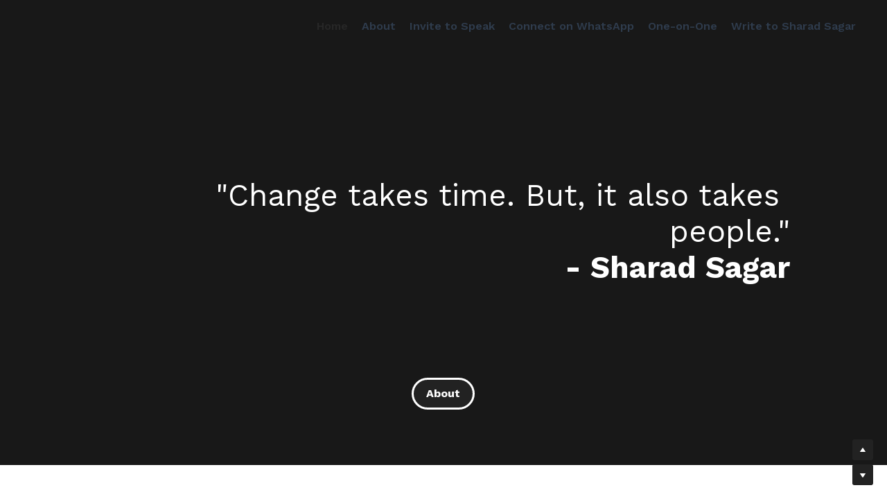

--- FILE ---
content_type: text/html; charset=utf-8
request_url: https://www.sharadsagar.in/
body_size: 45273
content:
<!-- Powered by Strikingly.com 4 (1) Jan 14, 2026 at 04:13-->
<!DOCTYPE html>
<html itemscope itemtype='http://schema.org/WebPage' lang='en' xmlns:og='http://ogp.me/ns#' xmlns='http://www.w3.org/1999/xhtml'>
<head>
<title>Sharad Sagar | Powering the next generation of leaders</title>
<!-- removing_gon has activated 100%, so we add not_removing_gon rollout for specific user -->
<style>#s-content.s-font-heading-roboto-slab .s-font-heading{font-family:"roboto slab",helvetica,sans-serif}</style>
  <script>
//<![CDATA[
window.$S={};$S.app_instances=[];$S.nav=[{"name":"\/about","uid":"1d9804f9-b6cd-47f1-b68e-229ad471c0cd","memberOnly":false,"hasPassword":false,"isHomePage":false},{"name":"\/home","uid":"6937ad00-d1ec-43de-9311-c919e71aaf3d","memberOnly":false,"hasPassword":false,"isHomePage":true},{"name":"\/vision","uid":"8416607d-ea59-44cd-ad21-c5cdd9c6c2d9","memberOnly":false,"hasPassword":false,"isHomePage":false},{"name":"\/speeches","uid":"c506f3a3-a3a8-4fff-b30d-b9e578764ff4","memberOnly":false,"hasPassword":false,"isHomePage":false},{"name":"\/invite","uid":"2544a436-dd06-4509-adee-54f9bcffb8af","memberOnly":false,"hasPassword":false,"isHomePage":false},{"name":"\/mentions","uid":"17e3db78-88f4-4af2-9514-6652a8c961d5","memberOnly":false,"hasPassword":false,"isHomePage":false},{"name":"\/ara","uid":"adfacf5a-dc6b-45d4-815b-43bd59039c69","memberOnly":false,"hasPassword":false,"isHomePage":false},{"name":"\/connect","uid":"21dc3e4e-1282-4d08-b236-b0a497fe6476","memberOnly":false,"hasPassword":false,"isHomePage":false},{"name":"\/call","uid":"f57f3328-fb12-435d-b2ea-a813c1e148b0","memberOnly":false,"hasPassword":false,"isHomePage":false},{"name":"\/meet","uid":"7096c049-f5df-4617-9c4b-0169211c7e4c","memberOnly":false,"hasPassword":false,"isHomePage":false},{"name":"\/downloads","uid":"a1650da9-e88f-4534-b4f3-bf8938f8d6e3","memberOnly":false,"hasPassword":false,"isHomePage":false},{"name":"\/1on1","uid":"b1a63af3-9b07-4e9d-891b-152cce9dd45f","memberOnly":false,"hasPassword":false,"isHomePage":false},{"name":"\/letters","uid":"ef267633-a7dc-43ed-8567-d9b638098f59","memberOnly":false,"hasPassword":false,"isHomePage":false}];$S.conf={"SUPPORTED_CURRENCY":[{"code":"AED","symbol":"\u062f.\u0625","decimal":".","thousand":",","precision":2,"name":"United Arab Emirates Dirham"},{"code":"AFN","symbol":"\u060b","decimal":".","thousand":",","precision":2,"name":"Afghan afghani"},{"code":"ALL","symbol":"Lek","decimal":",","thousand":".","precision":2,"name":"Albanian lek"},{"code":"AMD","symbol":"\u058f","decimal":",","thousand":".","precision":2,"name":"Armenian dram"},{"code":"ANG","symbol":"\u0192","decimal":",","thousand":".","precision":2,"name":"Netherlands Antillean guilder"},{"code":"AOA","symbol":"Kz","decimal":",","thousand":".","precision":2,"name":"Angolan kwanza"},{"code":"ARS","symbol":"$","decimal":",","thousand":".","precision":2,"name":"Argentine peso"},{"code":"AUD","symbol":"A$","decimal":".","thousand":" ","precision":2,"name":"Australian Dollar"},{"code":"AWG","symbol":"\u0192","decimal":".","thousand":",","precision":2,"name":"Aruban florin"},{"code":"AZN","symbol":"\u20bc","decimal":".","thousand":",","precision":2,"name":"Azerbaijani Manat"},{"code":"BAM","symbol":"KM","decimal":",","thousand":".","precision":2,"name":"Bosnia and Herzegovina convertible mark"},{"code":"BBD","symbol":"$","decimal":".","thousand":",","precision":2,"name":"Barbadian dollar"},{"code":"BDT","symbol":"Tk","decimal":".","thousand":",","precision":2,"name":"Bangladeshi Taka"},{"code":"BGN","symbol":"\u043b\u0432","decimal":",","thousand":".","precision":2,"name":"Bulgarian lev"},{"code":"BHD","symbol":"\u062f.\u0628","decimal":".","thousand":",","precision":3,"name":"Bahraini dinar"},{"code":"BIF","symbol":"FBu","decimal":".","thousand":",","precision":0,"name":"Burundian franc"},{"code":"BMD","symbol":"$","decimal":".","thousand":",","precision":2,"name":"Bermudian dollar"},{"code":"BND","symbol":"$","decimal":".","thousand":",","precision":2,"name":"Brunei dollar"},{"code":"BOB","symbol":"$b","decimal":",","thousand":".","precision":2,"name":"Bolivian boliviano"},{"code":"BRL","symbol":"R$","decimal":",","thousand":".","precision":2,"name":"Brazilian Real","format":"%s %v"},{"code":"BSD","symbol":"$","decimal":".","thousand":",","precision":2,"name":"Bahamian dollar"},{"code":"BTN","symbol":"Nu.","decimal":".","thousand":",","precision":2,"name":"Bhutanese ngultrum"},{"code":"BWP","symbol":"P","decimal":".","thousand":",","precision":2,"name":"Botswana pula"},{"code":"BYN","symbol":"Br","decimal":".","thousand":",","precision":2,"name":"Belarusian ruble"},{"code":"BZD","symbol":"BZ$","decimal":".","thousand":",","precision":2,"name":"Belize dollar"},{"code":"CAD","symbol":"$","decimal":".","thousand":",","precision":2,"name":"Canadian Dollar"},{"code":"CDF","symbol":"FC","decimal":".","thousand":",","precision":2,"name":"Congolese franc"},{"code":"CHF","symbol":"CHF","decimal":".","thousand":"'","precision":2,"name":"Swiss Franc","format":"%s %v"},{"code":"CLP","symbol":"$","decimal":"","thousand":".","precision":0,"name":"Chilean Peso"},{"code":"CNY","symbol":"\u00a5","decimal":".","thousand":",","precision":2,"name":"Chinese Yuan"},{"code":"CRC","symbol":"\u20a1","decimal":",","thousand":".","precision":2,"name":"Costa Rican col\u00f3n"},{"code":"CUP","symbol":"$","decimal":".","thousand":",","precision":2,"name":"Cuban peso"},{"code":"CVE","symbol":"$","decimal":".","thousand":",","precision":2,"name":"Cape Verdean escudo"},{"code":"CZK","symbol":"K\u010d","decimal":",","thousand":".","precision":2,"name":"Czech Koruna","format":"%v %s"},{"code":"DJF","symbol":"Fdj","decimal":".","thousand":",","precision":0,"name":"Djiboutian franc"},{"code":"DKK","symbol":"kr","decimal":".","thousand":",","precision":2,"name":"Danish Krone","format":"%v %s"},{"code":"DOP","symbol":"RD$","decimal":".","thousand":",","precision":2,"name":"Dominican peso"},{"code":"DZD","symbol":"\u062f\u062c","decimal":",","thousand":".","precision":2,"name":"Algerian dinar"},{"code":"EGP","symbol":"E\u00a3","decimal":".","thousand":",","precision":2,"name":"Egyptian pound"},{"code":"ERN","symbol":"Nkf","decimal":".","thousand":",","precision":2,"name":"Eritrean nakfa"},{"code":"ETB","symbol":"Br","decimal":".","thousand":",","precision":2,"name":"Ethiopian birr"},{"code":"EUR","symbol":"\u20ac","decimal":",","thousand":".","precision":2,"name":"Euro","format":"%v %s"},{"code":"FJD","symbol":"$","decimal":".","thousand":",","precision":2,"name":"Fijian dollar"},{"code":"FKP","symbol":"\u00a3","decimal":".","thousand":",","precision":2,"name":"Falkland Islands pound"},{"code":"GBP","symbol":"\u00a3","decimal":".","thousand":",","precision":2,"name":"British Pound"},{"code":"GEL","symbol":"\u10da","decimal":",","thousand":".","precision":2,"name":"Georgian lari"},{"code":"GGP","symbol":"\u00a3","decimal":".","thousand":",","precision":2,"name":"Guernsey pound"},{"code":"GHS","symbol":"GH\u20b5","decimal":".","thousand":",","precision":2,"name":"Ghanaian cedi"},{"code":"GIP","symbol":"\u00a3","decimal":".","thousand":",","precision":2,"name":"Gibraltar pound"},{"code":"GMD","symbol":"D","decimal":".","thousand":",","precision":2,"name":"Gambian dalasi"},{"code":"GNF","symbol":"\u20a3","decimal":".","thousand":",","precision":0,"name":"Guinean franc"},{"code":"GTQ","symbol":"Q","decimal":".","thousand":",","precision":2,"name":"Guatemalan quetzal"},{"code":"GYD","symbol":"G$","decimal":".","thousand":",","precision":2,"name":"Guyanese dollar"},{"code":"HKD","symbol":"HK$","decimal":".","thousand":",","precision":2,"name":"Hong Kong Dollar"},{"code":"HNL","symbol":"L","decimal":".","thousand":",","precision":2,"name":"Honduran lempira"},{"code":"HRK","symbol":"kn","decimal":".","thousand":",","precision":2,"name":"Croatian kuna"},{"code":"HTG","symbol":"G","decimal":".","thousand":",","precision":2,"name":"Haitian gourde"},{"code":"HUF","symbol":"Ft","decimal":"","thousand":",","precision":0,"name":"Hungarian Forint","format":"%v %s"},{"code":"ILS","symbol":"\u20aa","decimal":".","thousand":",","precision":2,"name":"Israeli New Shekel"},{"code":"IMP","symbol":"\u00a3","decimal":".","thousand":",","precision":2,"name":"Isle of Man pound"},{"code":"INR","symbol":"\u20b9","decimal":".","thousand":",","precision":2,"name":"Indian Rupee"},{"code":"IQD","symbol":"\u062f.\u0639","decimal":".","thousand":",","precision":3,"name":"Iraqi dinar"},{"code":"IRR","symbol":"\u062a\u0648\u0645\u0627\u0646","decimal":".","thousand":",","precision":2,"name":"Iranian rial"},{"code":"ISK","symbol":"kr","decimal":",","thousand":".","precision":2,"name":"Icelandic kr\u00f3na"},{"code":"JEP","symbol":"\u00a3","decimal":".","thousand":",","precision":2,"name":"Jersey pound"},{"code":"JMD","symbol":"J$","decimal":".","thousand":",","precision":2,"name":"Jamaican Dollar"},{"code":"JOD","symbol":"JD","decimal":".","thousand":",","precision":3,"name":"Jordanian Dinar"},{"code":"JPY","symbol":"\u00a5","decimal":"","thousand":",","precision":0,"name":"Japanese Yen","format":"%s %v"},{"code":"KES","symbol":"KSh","decimal":".","thousand":",","precision":2,"name":"Kenyan shilling"},{"code":"KGS","symbol":"\u043b\u0432","decimal":",","thousand":".","precision":2,"name":"Kyrgyzstani som"},{"code":"KHR","symbol":"\u17db","decimal":".","thousand":",","precision":2,"name":"Cambodian riel"},{"code":"KMF","symbol":"CF","decimal":".","thousand":",","precision":0,"name":"Comorian franc"},{"code":"KPW","symbol":"\u20a9","decimal":".","thousand":",","precision":2,"name":"North Korean won"},{"code":"KRW","symbol":"\uc6d0","decimal":"","thousand":",","precision":0,"name":"South Korean Won","format":"%v %s"},{"code":"KWD","symbol":"\u062f.\u0643","decimal":".","thousand":",","precision":3,"name":"Kuwait dinar"},{"code":"KYD","symbol":"CI$","decimal":".","thousand":",","precision":2,"name":"Cayman Islands dollar"},{"code":"KZT","symbol":"\u20b8","decimal":",","thousand":".","precision":2,"name":"Kazakhstani tenge"},{"code":"LBP","symbol":"LL","decimal":".","thousand":",","precision":2,"name":"Lebanese pound"},{"code":"LKR","symbol":"\u20a8","decimal":".","thousand":",","precision":2,"name":"Sri Lankan rupee"},{"code":"LRD","symbol":"LR$","decimal":".","thousand":",","precision":2,"name":"Liberian dollar"},{"code":"LSL","symbol":"M","decimal":".","thousand":",","precision":2,"name":"Lesotho loti"},{"code":"LYD","symbol":"LD","decimal":".","thousand":",","precision":3,"name":"Libyan dinar"},{"code":"MAD","symbol":"\u062f.\u0645.","decimal":",","thousand":".","precision":2,"name":"Moroccan dirham"},{"code":"MDL","symbol":"L","decimal":",","thousand":".","precision":2,"name":"Moldovan leu"},{"code":"MGA","symbol":"Ar","decimal":".","thousand":",","precision":0,"name":"Malagasy ariary"},{"code":"MKD","symbol":"\u0434\u0435\u043d","decimal":",","thousand":".","precision":2,"name":"Macedonian denar"},{"code":"MMK","symbol":"Ks","decimal":".","thousand":",","precision":2,"name":"Myanmar kyat"},{"code":"MNT","symbol":"\u20ae","decimal":".","thousand":",","precision":2,"name":"Mongolian tugrik"},{"code":"MOP","symbol":"MOP$","decimal":".","thousand":",","precision":2,"name":"Macanese pataca"},{"code":"MRO","symbol":"UM","decimal":".","thousand":",","precision":2,"name":"Mauritanian Ouguiya"},{"code":"MRU","symbol":"UM","decimal":".","thousand":",","precision":2,"name":"Mauritanian ouguiya"},{"code":"MUR","symbol":"\u20a8","decimal":".","thousand":",","precision":2,"name":"Mauritian rupee"},{"code":"MVR","symbol":"Rf","decimal":".","thousand":",","precision":2,"name":"Maldivian rufiyaa"},{"code":"MWK","symbol":"K","decimal":".","thousand":",","precision":2,"name":"Malawian kwacha"},{"code":"MXN","symbol":"$","decimal":".","thousand":",","precision":2,"name":"Mexican Peso"},{"code":"MYR","symbol":"RM","decimal":".","thousand":",","precision":2,"name":"Malaysian Ringgit"},{"code":"MZN","symbol":"MT","decimal":",","thousand":".","precision":2,"name":"Mozambican metical"},{"code":"NAD","symbol":"N$","decimal":".","thousand":",","precision":2,"name":"Namibian dollar"},{"code":"NGN","symbol":"\u20a6","decimal":".","thousand":",","precision":2,"name":"Nigerian naira"},{"code":"NIO","symbol":"C$","decimal":".","thousand":",","precision":2,"name":"Nicaraguan c\u00f3rdoba"},{"code":"NOK","symbol":"kr","decimal":",","thousand":".","precision":2,"name":"Norwegian Krone","format":"%v %s"},{"code":"NPR","symbol":"\u20a8","decimal":".","thousand":",","precision":2,"name":"Nepalese rupee"},{"code":"NZD","symbol":"$","decimal":".","thousand":",","precision":2,"name":"New Zealand Dollar"},{"code":"OMR","symbol":"\u0631.\u0639.","decimal":".","thousand":",","precision":3,"name":"Omani rial"},{"code":"PAB","symbol":"B\/.","decimal":".","thousand":",","precision":2,"name":"Panamanian balboa"},{"code":"PEN","symbol":"S\/.","decimal":".","thousand":",","precision":2,"name":"Peruvian Sol"},{"code":"PGK","symbol":"K","decimal":".","thousand":",","precision":2,"name":"Papua New Guinean kina"},{"code":"PHP","symbol":"\u20b1","decimal":".","thousand":",","precision":2,"name":"Philippine Peso"},{"code":"PKR","symbol":"\u20a8","decimal":".","thousand":",","precision":2,"name":"Pakistani rupee"},{"code":"PLN","symbol":"z\u0142","decimal":",","thousand":" ","precision":2,"name":"Polish Zloty","format":"%v %s"},{"code":"PYG","symbol":"\u20b2","decimal":",","thousand":".","precision":0,"name":"Paraguayan guaran\u00ed"},{"code":"QAR","symbol":"\u0631.\u0642","decimal":".","thousand":",","precision":2,"name":"Qatari riyal"},{"code":"RON","symbol":"lei","decimal":",","thousand":".","precision":2,"name":"Romanian leu"},{"code":"RSD","symbol":"\u0434\u0438\u043d","decimal":",","thousand":".","precision":2,"name":"Serbian dinar"},{"code":"RUB","symbol":"\u20bd","decimal":",","thousand":".","precision":2,"name":"Russian Ruble","format":"%v %s"},{"code":"RWF","symbol":"FRw","decimal":".","thousand":",","precision":0,"name":"Rwandan franc"},{"code":"SAR","symbol":"\u0631.\u0633","decimal":".","thousand":",","precision":2,"name":"Saudi Arabian riyal"},{"code":"SBD","symbol":"SI$","decimal":".","thousand":",","precision":2,"name":"Solomon Islands dollar"},{"code":"SCR","symbol":"SRe","decimal":".","thousand":",","precision":2,"name":"Seychellois rupee"},{"code":"SDG","symbol":"SDG","decimal":".","thousand":",","precision":2,"name":"Sudanese pound"},{"code":"SEK","symbol":"kr","decimal":".","thousand":" ","precision":2,"name":"Swedish Krona","format":"%v %s"},{"code":"SGD","symbol":"S$","decimal":".","thousand":",","precision":2,"name":"Singapore Dollar"},{"code":"SHP","symbol":"\u00a3","decimal":".","thousand":",","precision":2,"name":"Saint Helena pound"},{"code":"SLL","symbol":"Le","decimal":".","thousand":",","precision":2,"name":"Sierra Leonean leone"},{"code":"SOS","symbol":"S","decimal":".","thousand":",","precision":2,"name":"Somali shilling"},{"code":"SRD","symbol":"$","decimal":",","thousand":".","precision":2,"name":"Surinamese dollar"},{"code":"SSP","symbol":"SS\u00a3","decimal":".","thousand":",","precision":2,"name":"South Sudanese pound"},{"code":"STD","symbol":"Db","decimal":".","thousand":",","precision":2,"name":"Sao Tomean Dobra"},{"code":"STN","symbol":"Db","decimal":".","thousand":",","precision":2,"name":"S\u00e3o Tom\u00e9 and Pr\u00edncipe dobra"},{"code":"SYP","symbol":"LS","decimal":".","thousand":",","precision":2,"name":"Syrian pound"},{"code":"SZL","symbol":"E","decimal":".","thousand":",","precision":2,"name":"Swazi lilangeni"},{"code":"THB","symbol":"\u0e3f","decimal":".","thousand":",","precision":2,"name":"Thai Baht"},{"code":"TJS","symbol":"SM","decimal":".","thousand":",","precision":2,"name":"Tajikistani somoni"},{"code":"TMT","symbol":"T","decimal":".","thousand":",","precision":2,"name":"Turkmenistan manat"},{"code":"TND","symbol":"\u062f.\u062a","decimal":".","thousand":",","precision":3,"name":"Tunisian dinar"},{"code":"TOP","symbol":"T$","decimal":".","thousand":",","precision":2,"name":"Tongan pa\u02bbanga"},{"code":"TRY","symbol":"\u20ba","decimal":".","thousand":",","precision":2,"name":"Turkish lira"},{"code":"TTD","symbol":"TT$","decimal":".","thousand":",","precision":2,"name":"Trinidad and Tobago dollar"},{"code":"TWD","symbol":"NT$","decimal":"","thousand":",","precision":0,"name":"New Taiwan Dollar"},{"code":"TZS","symbol":"Tsh","decimal":".","thousand":",","precision":2,"name":"Tanzanian shilling"},{"code":"UAH","symbol":"\u20b4","decimal":".","thousand":",","precision":2,"name":"Ukrainian hryvnia"},{"code":"UGX","symbol":"USh","decimal":".","thousand":",","precision":2,"name":"Ugandan shilling"},{"code":"USD","symbol":"$","decimal":".","thousand":",","precision":2,"name":"United States Dollar"},{"code":"UYU","symbol":"$U","decimal":",","thousand":".","precision":2,"name":"Uruguayan peso"},{"code":"UZS","symbol":"\u043b\u0432","decimal":",","thousand":".","precision":2,"name":"Uzbekistani so\u02bbm"},{"code":"VES","symbol":"Bs.S.","decimal":".","thousand":",","precision":2,"name":"Venezuelan bol\u00edvar soberano"},{"code":"VUV","symbol":"VT","decimal":".","thousand":",","precision":0,"name":"Vanuatu vatu"},{"code":"WST","symbol":"WS$","decimal":".","thousand":",","precision":2,"name":"Samoan t\u0101l\u0101"},{"code":"XAF","symbol":"FCFA","decimal":".","thousand":",","precision":0,"name":"Central African CFA franc"},{"code":"XCD","symbol":"EC$","decimal":".","thousand":",","precision":2,"name":"East Caribbean dollar"},{"code":"XDR","symbol":"SDR","decimal":".","thousand":"","precision":0,"name":"Special drawing rights"},{"code":"XOF","symbol":"CFA","decimal":".","thousand":",","precision":0,"name":"West African CFA franc"},{"code":"XPF","symbol":"\u20a3","decimal":".","thousand":",","precision":0,"name":"CFP franc"},{"code":"YER","symbol":"\u0631.\u064a","decimal":".","thousand":",","precision":2,"name":"Yemeni rial"},{"code":"ZAR","symbol":"R","decimal":".","thousand":",","precision":2,"name":"South African Rand"},{"code":"ZMW","symbol":"K","decimal":",","thousand":".","precision":2,"name":"Zambian kwacha"},{"code":"IDR","symbol":"Rp ","decimal":"","thousand":".","precision":0,"name":"Indonesian Rupiah"},{"code":"VND","symbol":"\u20ab","decimal":"","thousand":".","precision":0,"name":"Vietnamese Dong","format":"%v%s"},{"code":"LAK","symbol":"\u20ad","decimal":".","thousand":",","precision":2,"name":"Lao kip"},{"code":"COP","symbol":"$","decimal":".","thousand":",","precision":0,"name":"Colombian Peso"}],"pages_show_static_path":"https:\/\/static-assets.strikinglycdn.com\/pages_show_static-bc1f19a55f2b44d4730b53552286eb27fea2e9da8282fb2743c9147c736f5092.js","keenio_collection":"strikingly_pageviews","keenio_collection_sharding":"strikingly_pageviews-100001-200000","keenio_pbs_impression_collection":"strikingly_pbs_impression","keenio_pbs_conversion_collection":"strikingly_pbs_conversion","keenio_pageservice_imageshare_collection":"strikingly_pageservice_imageshare","keenio_page_socialshare_collection":"strikingly_page_socialshare","keenio_page_framing_collection":"strikingly_page_framing","keenio_file_download_collection":"strikingly_file_download","keenio_ecommerce_buyer_landing":"strikingly_ecommerce_buyer_landing","keenio_ecommerce_buyer_viewed_checkout_dialog":"strikingly_ecommerce_buyer_viewed_checkout_dialog","keenio_ecommerce_buyer_completed_shipping_address":"strikingly_ecommerce_buyer_completed_shipping_address","keenio_ecommerce_buyer_selected_payment_method":"strikingly_ecommerce_buyer_selected_payment_method","keenio_ecommerce_buyer_canceled_order":"strikingly_ecommerce_buyer_canceled_order","keenio_ecommerce_buyer_added_item_to_cart":"strikingly_ecommerce_buyer_added_item_to_cart","keenio_events_collection":"strikingly_events","is_screenshot_rendering":false,"ecommerce_stripe_alipay":false,"headless_render":null,"wx_instant_follow":false,"is_google_analytics_enabled":true,"is_strikingly_analytics_enabled":true,"is_from_site_to_app":false,"is_weitie":false,"weitie_post_id":null,"weitie_meta_info":null,"weitie_slogan":"\u65e0\u9700\u6ce8\u518c\u7684\u53d1\u5e16\u795e\u5668","gdpr_compliance_feature":false,"strikingly_live_chat_settings":null,"FACEBOOK_APP_ID":"138736959550286","FACEBOOK_PERMS":"email"};$S.fonts=null;$S.live_site=true;$S.user_meta={"user_type":"","live_chat_branding":false,"oneClickShareInfo":null};$S.global_conf={"premium_apps":["HtmlApp","EcwidApp","MailChimpApp","CeleryApp","LocuApp"],"environment":"production","env":"production","host_suffix":"strikingly.com","asset_url":"https:\/\/static-assets.strikinglycdn.com","locale":"en","in_china":false,"country_code":null,"browser_locale":null,"is_sxl":false,"china_optimization":false,"enable_live_chat":true,"enable_internal_footer_layout":["33212390","11376106","13075825","12954266","11479862","28250243","28142805","28250455","28250492","23063547","28250512","23063531","28250538","28250791","23063511","28250526","28250588","28250582","28250575","28250570","23063556","28250565","13128850","13075827","13033035","13107039","12989659","12954536","13029321","12967243","12935703","13128849","189186","23559408","22317661","23559972","23559402","23559419","23559961","23559424","23568836","23559400","23559427","23559394","23559955","23559949","23568824","23559953","22317663","13032471","13070869","13107041","13100761","13100763","13039483","12989656","12935476","13029732","13070868","13115975","13115977","12967468"],"user_image_cdn":{"qn":"\/\/user-assets.sxlcdn.com","s":"\/\/custom-images.strikinglycdn.com"},"GROWINGIO_API_KEY":null,"BAIDU_API_KEY":null,"SEGMENTIO_API_KEY":"eb3txa37hi","FACEBOOK_APP_ID":"138736959550286","WECHAT_APP_ID":null,"WECHAT_MP_APP_ID":"","KEEN_IO_PROJECT_ID":"5317e03605cd66236a000002","KEEN_IO_WRITE_KEY":"[base64]","FIREBASE_URL":"bobcat.firebaseIO.com","CLOUDINARY_CLOUD_NAME":"hrscywv4p","CLOUDINARY_PRESET":"oxbxiyxl","rollout":{"background_for_all_sections":false,"crm_livechat":true,"stripe_payer_email":false,"stripe_alipay":true,"stripe_wechatpay":true,"stripe_afterpay":true,"stripe_klarna":true,"paynow_unionpay":true,"tw_payment_registration_upgrade":true,"new_checkout_design":true,"checkout_form_integration":true,"s6_feature":true,"customize_image_appearance":true,"advanced_section_layout_setting":true,"google_invisible_recaptcha":true,"invisible_hcaptcha":false,"show_dummy_data_in_editor":true,"show_dummy_data_in_cro_editor":true,"mobile_editor_2023":true,"mobile_editor_2023_part3":true,"vertical_alignment_2023":true,"enable_migrate_page_data":true,"enable_section_smart_binding":true,"portfolio_region_options":false,"domain_connection_v2":true,"new_blog_editor":true,"new_blog_editor_disabled":false,"draft_editor":true,"disable_draft_editor":false,"new_blog_layout":true,"new_store_layout":true,"gallery_section_2021":true,"strikingly_618":false,"nav_2021":true,"can_use_section_default_format":true,"can_use_section_text_align":true,"section_improvements_part1":true,"nav_2021_off":false,"nav_2023":true,"delay_gon":false,"shake_ssr_gon":false,"feature_list_2023":true,"pbs_i18n":true,"support_sca":false,"dlz_badge":false,"show_kickstart_entry_in_dashboard_support_widget":true,"need_html_custom_code_review":true,"has_hydrated_sections":false,"show_support_widget_in_live_site":false,"wechat_sharing":false,"new_wechat_oauth":false,"midtrans_payments":false,"pbs_variation_b":true,"all_currencies":true,"language_region_redirect_options":false,"portfolio_addon_items":false,"custom_review_v2":false},"cookie_categories":{"necessary":["_claim_popup_ref","member_name","authenticationToken","_pbs_i18n_ab_test","__strk_cookie_notification","__is_open_strk_necessary_cookie","__is_open_strk_analytics_cookie","__is_open_strk_preferences_cookie","site_id","crm_chat_token","authenticationToken","member_id","page_nocache","page_password","page_password_uid","return_path_after_verification","return_path_after_page_verification","is_submitted_all"],"preferences":["__strk_cookie_comment_name","__strk_cookie_comment_email"],"analytics":["__strk_session_id"]},"WEITIE_APP_ID":null,"WEITIE_MP_APP_ID":null,"BUGSNAG_FE_API_KEY":"","BUGSNAG_FE_JS_RELEASE_STAGE":"production","google":{"recaptcha_v2_client_key":"6LeRypQbAAAAAGgaIHIak2L7UaH4Mm3iS6Tpp7vY","recaptcha_v2_invisible_client_key":"6LdmtBYdAAAAAJmE1hETf4IHoUqXQaFuJxZPO8tW"},"hcaptcha":{"hcaptcha_checkbox_key":"cd7ccab0-57ca-49aa-98ac-db26473a942a","hcaptcha_invisible_key":"65400c5a-c122-4648-971c-9f7e931cd872"},"kickstart_locale_selection":{"en":"100","de":"100","es":"100","fr":"100","it":"100","nl":"100","pt-BR":"100","fi":"100","no":"100","sv":"100","pl":"100","cs":"100","ro":"100","ar":"100","id":"100","vi":"0","ja":"100","zh-CN":"100","zh-TW":"100"},"honeypot":"e96eac70"};$S.country_list={"europe":{"name":"Europe","continent":"europe"},"asia":{"name":"Asia","continent":"asia"},"northamerica":{"name":"North America","continent":"northamerica"},"southamerica":{"name":"South America","continent":"southamerica"},"australia":{"name":"Australia","continent":"australia"},"antarctica":{"name":"Antarctica","continent":"antarctica"},"africa":{"name":"Africa","continent":"africa"},"ad":{"name":"Andorra","continent":"europe"},"ae":{"name":"United Arab Emirates","continent":"asia"},"af":{"name":"Afghanistan","continent":"asia"},"ag":{"name":"Antigua and Barbuda","continent":"northamerica"},"ai":{"name":"Anguilla","continent":"northamerica"},"al":{"name":"Albania","continent":"europe"},"am":{"name":"Armenia","continent":"asia"},"an":{"name":"Netherlands Antilles","continent":"northamerica"},"ao":{"name":"Angola","continent":"africa"},"aq":{"name":"Antarctica","continent":"antarctica"},"ar":{"name":"Argentina","continent":"southamerica"},"as":{"name":"American Samoa","continent":"australia"},"at":{"name":"Austria","continent":"europe"},"au":{"name":"Australia","continent":"australia"},"aw":{"name":"Aruba","continent":"northamerica"},"ax":{"name":"\u00c5land Islands","continent":"europe"},"az":{"name":"Azerbaijan","continent":"asia"},"ba":{"name":"Bosnia and Herzegovina","continent":"europe"},"bb":{"name":"Barbados","continent":"northamerica"},"bd":{"name":"Bangladesh","continent":"asia"},"be":{"name":"Belgium","continent":"europe"},"bf":{"name":"Burkina Faso","continent":"africa"},"bg":{"name":"Bulgaria","continent":"europe"},"bh":{"name":"Bahrain","continent":"asia"},"bi":{"name":"Burundi","continent":"africa"},"bj":{"name":"Benin","continent":"africa"},"bl":{"name":"Saint Barth\u00e9lemy","continent":"northamerica"},"bm":{"name":"Bermuda","continent":"northamerica"},"bn":{"name":"Brunei Darussalam","continent":"asia"},"bo":{"name":"Bolivia","continent":"southamerica"},"bq":{"name":"Bonaire, Sint Eustatius and Saba","continent":"northamerica"},"br":{"name":"Brazil","continent":"southamerica"},"bs":{"name":"Bahamas","continent":"northamerica"},"bt":{"name":"Bhutan","continent":"asia"},"bv":{"name":"Bouvet Island","continent":"antarctica"},"bw":{"name":"Botswana","continent":"africa"},"by":{"name":"Belarus","continent":"europe"},"bz":{"name":"Belize","continent":"northamerica"},"ca":{"name":"Canada","continent":"northamerica"},"cc":{"name":"Cocos (Keeling) Islands","continent":"asia"},"cd":{"name":"Congo, The Democratic Republic Of The","continent":"africa"},"cf":{"name":"Central African Republic","continent":"africa"},"cg":{"name":"Congo","continent":"africa"},"ch":{"name":"Switzerland","continent":"europe"},"ci":{"name":"C\u00f4te D'Ivoire","continent":"africa"},"ck":{"name":"Cook Islands","continent":"australia"},"cl":{"name":"Chile","continent":"southamerica"},"cm":{"name":"Cameroon","continent":"africa"},"cn":{"name":"China","continent":"asia"},"co":{"name":"Colombia","continent":"southamerica"},"cr":{"name":"Costa Rica","continent":"northamerica"},"cu":{"name":"Cuba","continent":"northamerica"},"cv":{"name":"Cape Verde","continent":"africa"},"cw":{"name":"Cura\u00e7ao","continent":"northamerica"},"cx":{"name":"Christmas Island","continent":"asia"},"cy":{"name":"Cyprus","continent":"asia"},"cz":{"name":"Czech Republic","continent":"europe"},"de":{"name":"Germany","continent":"europe"},"dj":{"name":"Djibouti","continent":"africa"},"dk":{"name":"Denmark","continent":"europe"},"dm":{"name":"Dominica","continent":"northamerica"},"do":{"name":"Dominican Republic","continent":"northamerica"},"dz":{"name":"Algeria","continent":"africa"},"ec":{"name":"Ecuador","continent":"southamerica"},"ee":{"name":"Estonia","continent":"europe"},"eg":{"name":"Egypt","continent":"africa"},"eh":{"name":"Western Sahara","continent":"africa"},"er":{"name":"Eritrea","continent":"africa"},"es":{"name":"Spain","continent":"europe"},"et":{"name":"Ethiopia","continent":"africa"},"fi":{"name":"Finland","continent":"europe"},"fj":{"name":"Fiji","continent":"australia"},"fk":{"name":"Falkland Islands (Malvinas)","continent":"southamerica"},"fm":{"name":"Micronesia, Federated States Of","continent":"australia"},"fo":{"name":"Faroe Islands","continent":"europe"},"fr":{"name":"France","continent":"europe"},"ga":{"name":"Gabon","continent":"africa"},"gb":{"name":"United Kingdom","continent":"europe"},"gd":{"name":"Grenada","continent":"northamerica"},"ge":{"name":"Georgia","continent":"asia"},"gf":{"name":"French Guiana","continent":"southamerica"},"gg":{"name":"Guernsey","continent":"europe"},"gh":{"name":"Ghana","continent":"africa"},"gi":{"name":"Gibraltar","continent":"europe"},"gl":{"name":"Greenland","continent":"northamerica"},"gm":{"name":"Gambia","continent":"africa"},"gn":{"name":"Guinea","continent":"africa"},"gp":{"name":"Guadeloupe","continent":"northamerica"},"gq":{"name":"Equatorial Guinea","continent":"africa"},"gr":{"name":"Greece","continent":"europe"},"gs":{"name":"South Georgia and the South Sandwich Islands","continent":"antarctica"},"gt":{"name":"Guatemala","continent":"northamerica"},"gu":{"name":"Guam","continent":"australia"},"gw":{"name":"Guinea-Bissau","continent":"africa"},"gy":{"name":"Guyana","continent":"southamerica"},"hk":{"name":"Hong Kong SAR China","continent":"asia"},"hm":{"name":"Heard and McDonald Islands","continent":"antarctica"},"hn":{"name":"Honduras","continent":"northamerica"},"hr":{"name":"Croatia","continent":"europe"},"ht":{"name":"Haiti","continent":"northamerica"},"hu":{"name":"Hungary","continent":"europe"},"id":{"name":"Indonesia","continent":"asia"},"ie":{"name":"Ireland","continent":"europe"},"il":{"name":"Israel","continent":"asia"},"im":{"name":"Isle of Man","continent":"europe"},"in":{"name":"India","continent":"asia"},"io":{"name":"British Indian Ocean Territory","continent":"asia"},"iq":{"name":"Iraq","continent":"asia"},"ir":{"name":"Iran, Islamic Republic Of","continent":"asia"},"is":{"name":"Iceland","continent":"europe"},"it":{"name":"Italy","continent":"europe"},"je":{"name":"Jersey","continent":"europe"},"jm":{"name":"Jamaica","continent":"northamerica"},"jo":{"name":"Jordan","continent":"asia"},"jp":{"name":"Japan","continent":"asia"},"ke":{"name":"Kenya","continent":"africa"},"kg":{"name":"Kyrgyzstan","continent":"asia"},"kh":{"name":"Cambodia","continent":"asia"},"ki":{"name":"Kiribati","continent":"australia"},"km":{"name":"Comoros","continent":"africa"},"kn":{"name":"Saint Kitts And Nevis","continent":"northamerica"},"kp":{"name":"Korea, Democratic People's Republic Of","continent":"asia"},"kr":{"name":"Korea, Republic of","continent":"asia"},"kw":{"name":"Kuwait","continent":"asia"},"ky":{"name":"Cayman Islands","continent":"northamerica"},"kz":{"name":"Kazakhstan","continent":"asia"},"la":{"name":"Lao People's Democratic Republic","continent":"asia"},"lb":{"name":"Lebanon","continent":"asia"},"lc":{"name":"Saint Lucia","continent":"northamerica"},"li":{"name":"Liechtenstein","continent":"europe"},"lk":{"name":"Sri Lanka","continent":"asia"},"lr":{"name":"Liberia","continent":"africa"},"ls":{"name":"Lesotho","continent":"africa"},"lt":{"name":"Lithuania","continent":"europe"},"lu":{"name":"Luxembourg","continent":"europe"},"lv":{"name":"Latvia","continent":"europe"},"ly":{"name":"Libya","continent":"africa"},"ma":{"name":"Morocco","continent":"africa"},"mc":{"name":"Monaco","continent":"europe"},"md":{"name":"Moldova, Republic of","continent":"europe"},"me":{"name":"Montenegro","continent":"europe"},"mf":{"name":"Saint Martin","continent":"northamerica"},"mg":{"name":"Madagascar","continent":"africa"},"mh":{"name":"Marshall Islands","continent":"australia"},"mk":{"name":"North Macedonia","continent":"europe"},"ml":{"name":"Mali","continent":"africa"},"mm":{"name":"Myanmar","continent":"asia"},"mn":{"name":"Mongolia","continent":"asia"},"mo":{"name":"Macao SAR China","continent":"asia"},"mp":{"name":"Northern Mariana Islands","continent":"australia"},"mq":{"name":"Martinique","continent":"northamerica"},"mr":{"name":"Mauritania","continent":"africa"},"ms":{"name":"Montserrat","continent":"northamerica"},"mt":{"name":"Malta","continent":"europe"},"mu":{"name":"Mauritius","continent":"africa"},"mv":{"name":"Maldives","continent":"asia"},"mw":{"name":"Malawi","continent":"africa"},"mx":{"name":"Mexico","continent":"northamerica"},"my":{"name":"Malaysia","continent":"asia"},"mz":{"name":"Mozambique","continent":"africa"},"na":{"name":"Namibia","continent":"africa"},"nc":{"name":"New Caledonia","continent":"australia"},"ne":{"name":"Niger","continent":"africa"},"nf":{"name":"Norfolk Island","continent":"australia"},"ng":{"name":"Nigeria","continent":"africa"},"ni":{"name":"Nicaragua","continent":"northamerica"},"nl":{"name":"Netherlands","continent":"europe"},"no":{"name":"Norway","continent":"europe"},"np":{"name":"Nepal","continent":"asia"},"nr":{"name":"Nauru","continent":"australia"},"nu":{"name":"Niue","continent":"australia"},"nz":{"name":"New Zealand","continent":"australia"},"om":{"name":"Oman","continent":"asia"},"pa":{"name":"Panama","continent":"northamerica"},"pe":{"name":"Peru","continent":"southamerica"},"pf":{"name":"French Polynesia","continent":"australia"},"pg":{"name":"Papua New Guinea","continent":"australia"},"ph":{"name":"Philippines","continent":"asia"},"pk":{"name":"Pakistan","continent":"asia"},"pl":{"name":"Poland","continent":"europe"},"pm":{"name":"Saint Pierre And Miquelon","continent":"northamerica"},"pn":{"name":"Pitcairn","continent":"australia"},"pr":{"name":"Puerto Rico","continent":"northamerica"},"ps":{"name":"Palestine, State of","continent":"asia"},"pt":{"name":"Portugal","continent":"europe"},"pw":{"name":"Palau","continent":"australia"},"py":{"name":"Paraguay","continent":"southamerica"},"qa":{"name":"Qatar","continent":"asia"},"re":{"name":"R\u00e9union","continent":"africa"},"ro":{"name":"Romania","continent":"europe"},"rs":{"name":"Serbia","continent":"europe"},"ru":{"name":"Russian Federation","continent":"europe"},"rw":{"name":"Rwanda","continent":"africa"},"sa":{"name":"Saudi Arabia","continent":"asia"},"sb":{"name":"Solomon Islands","continent":"australia"},"sc":{"name":"Seychelles","continent":"africa"},"sd":{"name":"Sudan","continent":"africa"},"se":{"name":"Sweden","continent":"europe"},"sg":{"name":"Singapore","continent":"asia"},"sh":{"name":"Saint Helena","continent":"africa"},"si":{"name":"Slovenia","continent":"europe"},"sj":{"name":"Svalbard And Jan Mayen","continent":"europe"},"sk":{"name":"Slovakia","continent":"europe"},"sl":{"name":"Sierra Leone","continent":"africa"},"sm":{"name":"San Marino","continent":"europe"},"sn":{"name":"Senegal","continent":"africa"},"so":{"name":"Somalia","continent":"africa"},"sr":{"name":"Suriname","continent":"southamerica"},"ss":{"name":"South Sudan","continent":"africa"},"st":{"name":"Sao Tome and Principe","continent":"africa"},"sv":{"name":"El Salvador","continent":"northamerica"},"sx":{"name":"Sint Maarten","continent":"northamerica"},"sy":{"name":"Syrian Arab Republic","continent":"asia"},"sz":{"name":"Swaziland","continent":"africa"},"tc":{"name":"Turks and Caicos Islands","continent":"northamerica"},"td":{"name":"Chad","continent":"africa"},"tf":{"name":"French Southern Territories","continent":"antarctica"},"tg":{"name":"Togo","continent":"africa"},"th":{"name":"Thailand","continent":"asia"},"tj":{"name":"Tajikistan","continent":"asia"},"tk":{"name":"Tokelau","continent":"australia"},"tl":{"name":"Timor-Leste","continent":"asia"},"tm":{"name":"Turkmenistan","continent":"asia"},"tn":{"name":"Tunisia","continent":"africa"},"to":{"name":"Tonga","continent":"australia"},"tr":{"name":"Turkey","continent":"europe"},"tt":{"name":"Trinidad and Tobago","continent":"northamerica"},"tv":{"name":"Tuvalu","continent":"australia"},"tw":{"name":"Taiwan","continent":"asia"},"tz":{"name":"Tanzania, United Republic of","continent":"africa"},"ua":{"name":"Ukraine","continent":"europe"},"ug":{"name":"Uganda","continent":"africa"},"um":{"name":"United States Minor Outlying Islands","continent":"australia"},"us":{"name":"United States","continent":"northamerica"},"uy":{"name":"Uruguay","continent":"southamerica"},"uz":{"name":"Uzbekistan","continent":"asia"},"va":{"name":"Holy See (Vatican City State)","continent":"europe"},"vc":{"name":"Saint Vincent And The Grenadines","continent":"northamerica"},"ve":{"name":"Venezuela, Bolivarian Republic of","continent":"southamerica"},"vg":{"name":"Virgin Islands, British","continent":"northamerica"},"vi":{"name":"Virgin Islands, U.S.","continent":"northamerica"},"vn":{"name":"Vietnam","continent":"asia"},"vu":{"name":"Vanuatu","continent":"australia"},"wf":{"name":"Wallis and Futuna","continent":"australia"},"ws":{"name":"Samoa","continent":"australia"},"ye":{"name":"Yemen","continent":"asia"},"yt":{"name":"Mayotte","continent":"africa"},"za":{"name":"South Africa","continent":"africa"},"zm":{"name":"Zambia","continent":"africa"},"zw":{"name":"Zimbabwe","continent":"africa"}};$S.state_list={"us":[{"name":"Alabama","abbr":"AL"},{"name":"Alaska","abbr":"AK"},{"name":"American Samoa","abbr":"AS"},{"name":"Arizona","abbr":"AZ"},{"name":"Arkansas","abbr":"AR"},{"name":"California","abbr":"CA"},{"name":"Colorado","abbr":"CO"},{"name":"Connecticut","abbr":"CT"},{"name":"Delaware","abbr":"DE"},{"name":"District of Columbia","abbr":"DC"},{"name":"Florida","abbr":"FL"},{"name":"Georgia","abbr":"GA"},{"name":"Guam","abbr":"GU"},{"name":"Hawaii","abbr":"HI"},{"name":"Idaho","abbr":"ID"},{"name":"Illinois","abbr":"IL"},{"name":"Indiana","abbr":"IN"},{"name":"Iowa","abbr":"IA"},{"name":"Kansas","abbr":"KS"},{"name":"Kentucky","abbr":"KY"},{"name":"Louisiana","abbr":"LA"},{"name":"Maine","abbr":"ME"},{"name":"Maryland","abbr":"MD"},{"name":"Massachusetts","abbr":"MA"},{"name":"Michigan","abbr":"MI"},{"name":"Minnesota","abbr":"MN"},{"name":"Mississippi","abbr":"MS"},{"name":"Missouri","abbr":"MO"},{"name":"Montana","abbr":"MT"},{"name":"Nebraska","abbr":"NE"},{"name":"Nevada","abbr":"NV"},{"name":"New Hampshire","abbr":"NH"},{"name":"New Jersey","abbr":"NJ"},{"name":"New Mexico","abbr":"NM"},{"name":"New York","abbr":"NY"},{"name":"North Carolina","abbr":"NC"},{"name":"North Dakota","abbr":"ND"},{"name":"Northern Mariana Islands","abbr":"MP"},{"name":"Ohio","abbr":"OH"},{"name":"Oklahoma","abbr":"OK"},{"name":"Oregon","abbr":"OR"},{"name":"Pennsylvania","abbr":"PA"},{"name":"Puerto Rico","abbr":"PR"},{"name":"Rhode Island","abbr":"RI"},{"name":"South Carolina","abbr":"SC"},{"name":"South Dakota","abbr":"SD"},{"name":"Tennessee","abbr":"TN"},{"name":"Texas","abbr":"TX"},{"name":"Utah","abbr":"UT"},{"name":"Vermont","abbr":"VT"},{"name":"Virgin Islands","abbr":"VI"},{"name":"Virginia","abbr":"VA"},{"name":"Washington","abbr":"WA"},{"name":"West Virginia","abbr":"WV"},{"name":"Wisconsin","abbr":"WI"},{"name":"Wyoming","abbr":"WY"}],"ca":[{"name":"Alberta","abbr":"AB"},{"name":"British Columbia","abbr":"BC"},{"name":"Manitoba","abbr":"MB"},{"name":"New Brunswick","abbr":"NB"},{"name":"Newfoundland and Labrador","abbr":"NL"},{"name":"Nova Scotia","abbr":"NS"},{"name":"Northwest Territories","abbr":"NT"},{"name":"Nunavut","abbr":"NU"},{"name":"Ontario","abbr":"ON"},{"name":"Prince Edward Island","abbr":"PE"},{"name":"Quebec","abbr":"QC"},{"name":"Saskatchewan","abbr":"SK"},{"name":"Yukon","abbr":"YT"}],"cn":[{"name":"Beijing","abbr":"Beijing"},{"name":"Tianjin","abbr":"Tianjin"},{"name":"Hebei","abbr":"Hebei"},{"name":"Shanxi","abbr":"Shanxi"},{"name":"Nei Mongol","abbr":"Nei Mongol"},{"name":"Liaoning","abbr":"Liaoning"},{"name":"Jilin","abbr":"Jilin"},{"name":"Heilongjiang","abbr":"Heilongjiang"},{"name":"Shanghai","abbr":"Shanghai"},{"name":"Jiangsu","abbr":"Jiangsu"},{"name":"Zhejiang","abbr":"Zhejiang"},{"name":"Anhui","abbr":"Anhui"},{"name":"Fujian","abbr":"Fujian"},{"name":"Jiangxi","abbr":"Jiangxi"},{"name":"Shandong","abbr":"Shandong"},{"name":"Henan","abbr":"Henan"},{"name":"Hubei","abbr":"Hubei"},{"name":"Hunan","abbr":"Hunan"},{"name":"Guangdong","abbr":"Guangdong"},{"name":"Guangxi","abbr":"Guangxi"},{"name":"Hainan","abbr":"Hainan"},{"name":"Chongqing","abbr":"Chongqing"},{"name":"Sichuan","abbr":"Sichuan"},{"name":"Guizhou","abbr":"Guizhou"},{"name":"Yunnan","abbr":"Yunnan"},{"name":"Xizang","abbr":"Xizang"},{"name":"Shaanxi","abbr":"Shaanxi"},{"name":"Gansu","abbr":"Gansu"},{"name":"Qinghai","abbr":"Qinghai"},{"name":"Ningxia","abbr":"Ningxia"},{"name":"Xinjiang","abbr":"Xinjiang"}]};$S.stores={"fonts_v2":[{"name":"work sans","fontType":"google","displayName":"Work Sans","cssValue":"work sans, helvetica","settings":{"weight":"400,600,700"},"hidden":false,"cssFallback":"sans-serif","disableBody":null,"isSuggested":true},{"name":"roboto slab","fontType":"google","displayName":"Roboto Slab","cssValue":"\"roboto slab\", helvetica","settings":{"weight":"300,700"},"hidden":false,"cssFallback":"sans-serif","disableBody":null,"isSuggested":true}],"showStatic":{"footerLogoSeoData":{"anchor_link":"https:\/\/www.strikingly.com\/?ref=logo\u0026permalink=sharadsagarofficial\u0026custom_domain=www.sharadsagar.in\u0026utm_campaign=footer_pbs\u0026utm_content=https%3A%2F%2Fwww.sharadsagar.in%2F\u0026utm_medium=user_page\u0026utm_source=126400\u0026utm_term=pbs_b","anchor_text":"Best website builder"},"isEditMode":false},"pageData":{"type":"Site","id":"f_11325158-0e03-435c-8f69-13de203961f1","defaultValue":null,"horizontal":false,"fixedSocialMedia":false,"new_page":false,"showMobileNav":true,"showCookieNotification":false,"useSectionDefaultFormat":true,"useSectionImprovementsPart1":true,"showTermsAndConditions":false,"showPrivacyPolicy":false,"activateGDPRCompliance":false,"multi_pages":true,"live_chat":false,"isFullScreenOnlyOneSection":true,"showNav":true,"showFooter":false,"showStrikinglyLogo":false,"showNavigationButtons":true,"showShoppingCartIcon":false,"showButtons":true,"navFont":"","titleFont":"","logoFont":"","bodyFont":"","buttonFont":"","headingFont":"roboto slab","bodyFontWeight":null,"theme":"fresh","templateVariation":"black","templatePreset":"","termsText":null,"privacyPolicyText":null,"fontPreset":null,"GDPRHtml":null,"pages":[{"type":"Page","id":"f_e20790dd-aa57-4e37-9d91-ec3fa94439ed","defaultValue":null,"sections":[{"type":"Slide","id":"f_7b895260-9080-4dc3-95d5-34bd42b6443a","defaultValue":true,"template_id":null,"template_name":"text","template_version":null,"components":{"slideSettings":{"type":"SlideSettings","id":"f_efc223bd-c1fe-4d34-af23-2cb2d5a3a036","defaultValue":null,"show_nav":true,"show_nav_multi_mode":false,"nameChanged":true,"hidden_section":false,"name":"Bio","sync_key":null,"layout_variation":"text-one-button","display_settings":{},"padding":{"top":"normal","bottom":"normal"},"layout_config":{}},"background1":{"type":"Background","id":"f_aeb515be-31eb-4e06-8a16-ab99889a176a","defaultValue":false,"url":"","textColor":"light","backgroundVariation":"","sizing":"cover","userClassName":"","linkUrl":null,"linkTarget":null,"videoUrl":"","videoHtml":"","storageKey":null,"storage":null,"format":null,"h":null,"w":null,"s":null,"useImage":null,"noCompression":null,"focus":{},"backgroundColor":{}},"text1":{"type":"RichText","id":"f_7f7a37a6-dc5a-417e-84f2-2223a406d45b","defaultValue":false,"alignment":"","value":"","backupValue":null,"version":null},"text2":{"type":"RichText","id":"f_91dc8a0f-f7cd-4cda-a67d-74aef745f5dd","defaultValue":false,"alignment":"justify","value":"\u003cdiv class=\"s-rich-text-wrapper\" style=\"display: block; \"\u003e\u003ch4 class=\" MsoNormal font-size-tag-header-four s-text-font-size-over-default s-rich-text-wrapper\" style=\"text-align: justify; font-size: 20px;\"\u003e\u003cspan style=\"color: #02202c;\"\u003e\u003cstrong\u003eSharad Vivek Sagar\u003c\/strong\u003e\u003c\/span\u003e\u003cspan style=\"color: #02202c;\"\u003e is the Founder and CEO of Dexterity Global. Sagar is a globally renowned social entrepreneur, noted thought leader, powerful orator and a widely followed youth icon. Raised in small towns and villages of India, Sagar founded the national organization Dexterity Global at the age of 16. Today, scholars and leaders trained in the Dexterity system have received over \u20b92.75 billion in scholarships from top universities across the world, served as India\u2019s ambassadors to global platforms, won 1,000+ national and international awards and launched their own leadership initiatives. The Telegraph noted, \u201cDexterity is building the future of India.\u201d\u003c\/span\u003e\u003c\/h4\u003e\u003cp\u003e \u003c\/p\u003e\u003ch4 class=\" MsoNormal font-size-tag-header-four s-text-font-size-over-default s-rich-text-wrapper\" style=\"text-align: justify; font-size: 20px;\"\u003e\u003cspan style=\"color: #02202c;\"\u003ePresident Barack Obama invited Sharad Sagar to the White House. Forbes listed him on the Global Forbes 30 Under 30 list. Rockefeller Foundation inducted him in the list of 100 Next Century Innovators. The Nobel Peace Center invited him to the Nobel Peace Prize Ceremony. The Queen of England included him in the Queen's Young Leaders list. India\u2019s most watched television show, Kaun Banega Crorepati (KBC), invited Sharad Sagar as the youngest Expert on the show. After a stirring speech at Vivekananda Memorial in Vadodara, India\u2019s leading media house Divya Bhaskar called Sagar, \u201cthe Vivekananda of 21st Century\u201d.\u003c\/span\u003e\u003c\/h4\u003e\u003cp\u003e \u003c\/p\u003e\u003ch4 class=\" MsoNormal font-size-tag-header-four s-text-font-size-over-default s-rich-text-wrapper\" style=\"text-align: justify; font-size: 20px;\"\u003e\u003cspan style=\"color: #02202c;\"\u003eSagar graduated from Tufts University with a Bachelor\u2019s degree and Harvard University with a Master\u2019s degree on full scholarships. At Tufts University, he was the first Indian in 160 years of university history to be selected the Graduation Speaker. At Harvard University, he became the first Indian to be elected the President of Harvard Graduate School of Education. In 2017, Sagar became the youngest Indian to be invited as the Chief Guest and Convocation Speaker of a university and in 2024, he became one of the youngest in the world to receive an honorary doctorate \u201cfor his outstanding contributions and attainments in the field of social entrepreneurship and leadership.\"\u003c\/span\u003e\u003c\/h4\u003e\u003cp\u003e \u003c\/p\u003e\u003ch4 class=\" MsoNormal font-size-tag-header-four s-text-font-size-over-default s-rich-text-wrapper\" style=\"text-align: justify; font-size: 20px;\"\u003e\u003cspan style=\"color: #02202c;\"\u003eIn 2022, India\u2019s leading newspaper Dainik Jagran bestowed upon Sagar the Editor\u2019s Choice Award for India\u2019s Youth Icon \u201cfor representing the bold face of young India and redefining education and leadership for millions of young Indians.\u201d In 2023, Femina listed Sagar among 60 of India\u2019s most admired men, alongside India\u2019s legendary actors, athletes, influencers and business leaders.\u003c\/span\u003e\u003cspan style=\"color: #000000;\"\u003e In 2024, Sagar became the youngest Indian in history to be inducted as a Young Global Leader of the World Economic Forum.\u003c\/span\u003e\u003c\/h4\u003e\u003c\/div\u003e","backupValue":null,"version":1,"defaultDataProcessed":true},"repeatable1":{"type":"Repeatable","id":"f_1c956bd4-9ac2-44eb-8373-1f5d164555d9","defaultValue":false,"list":[],"components":{"text1":{"type":"RichText","id":"f_ed69f34a-47b2-4971-9b37-b3ec8efff089","defaultValue":true,"value":"Title Text","backupValue":null,"version":null},"text2":{"type":"RichText","id":"f_26d418a9-436f-4dca-b858-919af142fdd8","defaultValue":true,"value":"Use a text section to describe your values, or show more info, or summarize a topic, or tell a story. Lorem ipsum dolor sit amet, consectetuer adipiscing elit, sed diam nonummy nibh euismod tincidunt ut laoreet dolore.","backupValue":null,"version":null},"button1":{"type":"Button","id":"f_41de432c-6bec-46ce-a56a-980d1cb4eab4","defaultValue":true,"text":"","link_type":null,"page_id":null,"section_id":null,"url":"","new_target":null}}}}},{"type":"Slide","id":"f_ecdfa6c1-cbfc-40cb-835c-92b290f95157","defaultValue":true,"template_id":null,"template_name":"text","template_version":null,"components":{"slideSettings":{"type":"SlideSettings","id":"f_e7c4a7c6-3e74-44dc-a970-d1acdce231fc","defaultValue":null,"show_nav":true,"show_nav_multi_mode":false,"nameChanged":true,"hidden_section":false,"name":"Quote","sync_key":null,"layout_variation":"text-one-text","display_settings":{},"padding":{},"layout_config":{}}}},{"type":"Slide","id":"f_0edb2994-f217-4cd6-a03b-461542bc13cf","defaultValue":true,"template_id":null,"template_name":"icons","template_version":null,"components":{"slideSettings":{"type":"SlideSettings","id":"f_c456e200-d670-4be6-bd2d-81e70be76d8e","defaultValue":true,"show_nav":true,"show_nav_multi_mode":false,"nameChanged":true,"hidden_section":false,"name":"Felicitations","sync_key":null,"layout_variation":"col","display_settings":{},"padding":{},"layout_config":{}}}},{"type":"Slide","id":"f_4b45bff4-4449-4f9b-8457-e2a3642274bf","defaultValue":true,"template_id":null,"template_name":"text","template_version":null,"components":{"slideSettings":{"type":"SlideSettings","id":"f_ead414b3-bd9e-4370-b1e9-aedc53d3201c","defaultValue":null,"show_nav":true,"show_nav_multi_mode":null,"nameChanged":true,"hidden_section":false,"name":"My Story","sync_key":null,"layout_variation":"text-one-text","display_settings":{},"padding":{},"layout_config":{}}}},{"type":"Slide","id":"f_5a47f389-8e7b-49e0-a665-7a8bead24cbf","defaultValue":null,"template_id":null,"template_name":"blog","template_version":"beta-s6","components":{"slideSettings":{"type":"SlideSettings","id":"f_9568000b-0bcc-4c75-80dc-f602cad48e96","defaultValue":null,"show_nav":true,"show_nav_multi_mode":null,"nameChanged":true,"hidden_section":true,"name":"Life","sync_key":null,"layout_variation":"two-landscape-short-none","display_settings":{},"padding":{},"layout_config":{"customized":true,"snippetLength":"short","templateName":"B","imageShape":"landscape-16-9","imageAlignment":"left","structure":"grid","textAlignment":"left","imageSize":"m","columns":2}},"text1":{"type":"RichText","id":"f_a85dfe9d-d642-4f62-b978-18eb6c231da4","defaultValue":false,"alignment":"auto","value":"\u003ch4 class=\"s-subtitle\"\u003eLearn more about Sharad Sagar's inspirational journey.\u003c\/h4\u003e","backupValue":"","version":1},"text2":{"type":"RichText","id":"f_bac868b4-52fd-41ab-9e38-03dff258c30a","defaultValue":false,"value":"\u003cp style=\"font-size: 160%;\" class=\"s-text-color-black\"\u003eLearn more about Sharad Sagar's inspirational journey.\u003c\/p\u003e","backupValue":"","version":1},"background1":{"type":"Background","id":"f_c31583cb-93a9-4a69-93cf-9eaf5a18fc0c","defaultValue":false,"url":"","textColor":"light","backgroundVariation":"","sizing":"cover","userClassName":"","linkUrl":null,"linkTarget":null,"videoUrl":"","videoHtml":"","storageKey":null,"storage":null,"format":null,"h":null,"w":null,"s":null,"useImage":null,"noCompression":null,"focus":{},"backgroundColor":{}},"blog1":{"type":"BlogCollectionComponent","id":40,"defaultValue":false,"app_instance_id":null,"app_id":null,"category":{"id":"all","name":"All Categories"}}}},{"type":"Slide","id":"f_a4c90fbe-8757-4724-b3aa-a7aef30f11a4","defaultValue":null,"template_id":null,"template_name":"slider","template_version":null,"components":{"slideSettings":{"type":"SlideSettings","id":"f_6278cc9c-cd16-4796-a9d3-cd24fcc58924","defaultValue":null,"show_nav":true,"show_nav_multi_mode":null,"nameChanged":true,"hidden_section":true,"name":"Home","sync_key":null,"layout_variation":"[\"right\",\"right\",\"left\",\"left\"]","display_settings":{},"padding":{},"layout_config":{}}}},{"type":"Slide","id":"f_e2b995b8-4022-4a52-9c57-64bc77c2ad9e","defaultValue":true,"template_id":null,"template_name":"text","template_version":null,"components":{"slideSettings":{"type":"SlideSettings","id":"f_bc1da302-8309-44ed-90f4-e3c704c9546f","defaultValue":null,"show_nav":true,"show_nav_multi_mode":null,"nameChanged":null,"hidden_section":true,"name":"Plain Text","sync_key":null,"layout_variation":"text-one-text","display_settings":{},"padding":{},"layout_config":{}}}},{"type":"Slide","id":"f_c357629d-5633-4e4a-9e22-40ebf6662573","defaultValue":true,"template_id":null,"template_name":"grid","template_version":null,"components":{"slideSettings":{"type":"SlideSettings","id":"f_3c83bfd1-5928-489a-bfb0-671151f3197e","defaultValue":true,"show_nav":true,"show_nav_multi_mode":null,"nameChanged":null,"hidden_section":true,"name":"Grid","sync_key":null,"layout_variation":"grid-4-3--small-small-normal","display_settings":{},"padding":{},"layout_config":{}}}},{"type":"Slide","id":"f_b62255b8-5fd1-4691-8972-9a06a855d7a1","defaultValue":true,"template_id":null,"template_name":"grid","template_version":null,"components":{"slideSettings":{"type":"SlideSettings","id":"f_370c428f-2c2b-4aa1-9e3d-e19ac258a998","defaultValue":true,"show_nav":true,"show_nav_multi_mode":null,"nameChanged":null,"hidden_section":true,"name":"Grid","sync_key":null,"layout_variation":"grid-4-3--small-small-normal","display_settings":{},"padding":{},"layout_config":{}}}},{"type":"Slide","id":"f_c785a16e-b4c0-43a5-883b-833e12f9b12a","defaultValue":true,"template_id":null,"template_name":"grid","template_version":null,"components":{"slideSettings":{"type":"SlideSettings","id":"f_bce6123c-4453-4ec8-a41c-a40618d070d1","defaultValue":true,"show_nav":true,"show_nav_multi_mode":null,"nameChanged":null,"hidden_section":true,"name":"Grid","sync_key":null,"layout_variation":"grid-4-3--small-small-normal","display_settings":{},"padding":{},"layout_config":{}}}}],"title":"About","description":"Learn more about Sharad Sagar.","uid":"1d9804f9-b6cd-47f1-b68e-229ad471c0cd","path":"\/about","pageTitle":"Sharad Sagar | About","pagePassword":null,"memberOnly":null,"paidMemberOnly":null,"buySpecificProductList":{},"specificTierList":{},"pwdPrompt":null,"autoPath":false,"authorized":true},{"type":"Page","id":"f_4da3b813-33c4-41d8-96be-2bd54e02efff","defaultValue":null,"sections":[{"type":"Slide","id":"f_326a7c82-fc23-449e-b834-85df18fc4ff5","defaultValue":null,"template_id":null,"template_name":"title","template_version":null,"components":{"slideSettings":{"type":"SlideSettings","id":"f_73bc286b-c733-4d40-8b99-c5d46844aff2","defaultValue":null,"show_nav":true,"show_nav_multi_mode":null,"nameChanged":true,"hidden_section":false,"name":"Home","sync_key":null,"layout_variation":"center-bottom-full","display_settings":{},"padding":{},"layout_config":{}},"text1":{"type":"RichText","id":"f_ef640f0c-bf2d-48d7-9be1-7022c6dea137","defaultValue":false,"value":"\u003cp style=\"text-align: right;\" class=\"s-text-color-white\"\u003e\u00a0\u003c\/p\u003e\u003cp style=\"text-align: right;\" class=\"s-text-color-white\"\u003e\u00a0\u003c\/p\u003e\u003cp style=\"text-align: right;\" class=\"s-text-color-white\"\u003e\u00a0\u003c\/p\u003e\u003cp style=\"text-align: right;\" class=\"s-text-color-white\"\u003e\"Change takes time. But, it also takes people.\"\u003c\/p\u003e\u003cp style=\"text-align: right;\" class=\"s-text-color-white\"\u003e\u003cstrong\u003e- Sharad Sagar\u003c\/strong\u003e\u003c\/p\u003e","backupValue":null,"version":1,"lineAlignment":{"firstLineTextAlign":"right","lastLineTextAlign":"right"}},"text2":{"type":"RichText","id":"f_2571b4b5-7c17-4934-a293-d355c14896ba","defaultValue":false,"value":"\u003cp\u003e\u00a0\u003c\/p\u003e\u003cp\u003e\u00a0\u003c\/p\u003e","backupValue":null,"version":1,"lineAlignment":{"firstLineTextAlign":null,"lastLineTextAlign":null}},"text3":{"type":"RichText","id":"f_3ac31cb9-57e1-4b0c-9e42-5d66111d549f","defaultValue":null,"value":"Lorem ipsum dolor sit amet, consectetuer adipiscing elit, sed diam nonummy nibh euismod tincidunt ut laoreet.","backupValue":null,"version":null},"media1":{"type":"Media","id":"f_4fb7f425-8c41-47f0-a671-0b7eee498025","defaultValue":null,"video":{"type":"Video","id":"f_988cfec1-4954-421b-a468-098f2346e785","defaultValue":null,"html":"","url":"https:\/\/vimeo.com\/18150336","thumbnail_url":null,"maxwidth":700,"description":null},"image":{"type":"Image","id":"f_034ed72c-4a38-43b1-b4e0-4d2d146cc298","defaultValue":true,"link_url":null,"thumb_url":"","url":"","caption":"","description":"","storageKey":null,"storage":null,"storagePrefix":null,"format":null,"h":null,"w":null,"s":null,"new_target":true,"noCompression":null,"cropMode":null,"focus":{}},"current":"image"},"button1":{"type":"Button","id":"f_8254364e-cab3-4f29-b437-11d5ee8674fb","defaultValue":false,"alignment":"","text":"About","link_type":null,"page_id":null,"section_id":null,"url":"http:\/\/www.sharadsagar.in\/about","new_target":false,"version":"2"},"background1":{"type":"Background","id":"f_acae1bed-5001-442d-98eb-a21023e775c2","defaultValue":false,"url":"!","textColor":"overlay","backgroundVariation":"","sizing":"cover","userClassName":"","linkUrl":null,"linkTarget":null,"videoUrl":"","videoHtml":"","storageKey":"126400\/432862_157841","storage":"s","format":"png","h":1331,"w":1789,"s":3644793,"useImage":true,"noCompression":null,"focus":{"x":929.1258064516128,"y":0},"backgroundColor":null}}},{"type":"Slide","id":"f_1b1b30cd-ed37-4875-876d-962917be33aa","defaultValue":true,"template_id":null,"template_name":"signup_form","template_version":null,"components":{"background1":{"type":"Background","id":"f_f5114bef-beed-4c10-8986-a0c95d89ccef","defaultValue":false,"url":"","textColor":"light","backgroundVariation":"","sizing":"cover","userClassName":"","linkUrl":null,"linkTarget":null,"videoUrl":"","videoHtml":"","storageKey":null,"storage":null,"format":null,"h":null,"w":null,"s":null,"useImage":null,"noCompression":null,"focus":{},"backgroundColor":{}},"text1":{"type":"RichText","id":"f_ee9e4dc1-55bf-4a84-a6ea-814d1a92b7c7","defaultValue":false,"value":"\u003cp class=\"s-text-color-custom1\"\u003e\u003cstrong\u003eAdd Your Voice\u003c\/strong\u003e\u003c\/p\u003e","backupValue":null,"version":1,"lineAlignment":{"firstLineTextAlign":null,"lastLineTextAlign":null}},"text2":{"type":"RichText","id":"f_446f1107-fa7a-41c0-9696-47d18f76a959","defaultValue":false,"value":"\u003cp class=\"s-text-color-black\"\u003eJoin Sharad Sagar in his journey of building the next generation of leaders, and be among the first to know about major news and updates.\u003c\/p\u003e","backupValue":null,"version":1,"lineAlignment":{"firstLineTextAlign":null,"lastLineTextAlign":null}},"media1":{"type":"Media","id":"f_121aa7cb-50f5-49cb-868d-9b9834292718","defaultValue":null,"video":{"type":"Video","id":"f_9dc10cef-4901-44de-8016-dfc12b95710e","defaultValue":null,"html":"","url":"https:\/\/vimeo.com\/18150336","thumbnail_url":null,"maxwidth":700,"description":null},"image":{"type":"Image","id":"f_b86ad647-7f31-41f0-956c-1832c9a3209b","defaultValue":true,"link_url":null,"thumb_url":"\/\/uploads.strikinglycdn.com\/static\/backgrounds\/striking-pack-3\/7.jpg","url":"\/\/uploads.strikinglycdn.com\/static\/sections\/iphone6-1.png","caption":"","description":"","storageKey":null,"storage":null,"storagePrefix":null,"format":null,"h":470,"w":250,"s":null,"new_target":true,"noCompression":null,"cropMode":null,"focus":{}},"current":"image"},"slideSettings":{"type":"SlideSettings","id":"f_95f0b096-351f-4c09-a10c-386ea29b218c","defaultValue":true,"show_nav":true,"show_nav_multi_mode":null,"nameChanged":true,"hidden_section":true,"name":"Add Your Voice","sync_key":null,"layout_variation":"signup-noImage","display_settings":{},"padding":{},"layout_config":{}},"email1":{"type":"EmailForm","id":"f_59f2ac01-07d9-4ab2-a263-b54c85fd66ea","defaultValue":false,"hideMessageBox":false,"hide_name":false,"hide_email":false,"hide_phone_number":true,"openInNewTab":null,"member_registration":null,"name_label":"Full Name","form_name_label":null,"email_label":"Email","phone_number_label":"Phone","message_label":"Message","submit_label":"Add your voice","thanksMessage":"Thank you for adding your voice!","recipient":"","label":"","redirectLink":null,"connectedFormServices":{}},"image1":{"type":"Image","id":"f_38aa4f58-5699-44b7-afca-614e680b48b7","defaultValue":null,"link_url":null,"thumb_url":null,"url":"\/\/assets.strikingly.com\/static\/icons\/app-badges\/apple-ios.png","caption":"","description":"","storageKey":null,"storage":null,"storagePrefix":null,"format":null,"h":51,"w":183,"s":null,"new_target":true,"noCompression":null,"cropMode":null,"focus":{}},"image2":{"type":"Image","id":"f_9d5fb3d9-1684-45f8-b0fb-812c5edadace","defaultValue":null,"link_url":null,"thumb_url":null,"url":"\/\/assets.strikingly.com\/static\/icons\/app-badges\/android2.png","caption":"","description":"","storageKey":null,"storage":null,"storagePrefix":null,"format":null,"h":51,"w":183,"s":null,"new_target":true,"noCompression":null,"cropMode":null,"focus":{}},"button1":{"type":"Button","id":"f_8c6c3be4-10c7-4418-8388-ecce78eb34a8","defaultValue":null,"text":"DOWNLOAD","link_type":null,"page_id":null,"section_id":null,"url":"https:\/\/www.strikingly.com\/","new_target":null}}}],"title":"Home","description":null,"uid":"6937ad00-d1ec-43de-9311-c919e71aaf3d","path":"\/home","pageTitle":null,"pagePassword":null,"memberOnly":null,"paidMemberOnly":null,"buySpecificProductList":{},"specificTierList":{},"pwdPrompt":null,"autoPath":true,"authorized":true},{"type":"Page","id":"f_9c5d8c05-0ee2-4347-9d4e-2762796b30c7","defaultValue":null,"sections":[{"type":"Slide","id":"f_669d2a1e-f0d9-4e7b-92c3-eaccd95e48b8","defaultValue":null,"template_id":null,"template_name":"slider","template_version":null,"components":{"slideSettings":{"type":"SlideSettings","id":"f_73444db1-a7de-43c9-a9ef-e6c66b98e3f2","defaultValue":null,"show_nav":true,"show_nav_multi_mode":false,"nameChanged":null,"hidden_section":true,"name":"Slider","sync_key":null,"layout_variation":"[\"noImage\",\"right\"]","display_settings":{},"padding":{},"layout_config":{}},"slider1":{"type":"Slider","id":"f_e91b45e2-040b-47dc-b75c-9ecbfff114fb","defaultValue":null,"list":[{"type":"RepeatableItem","id":"f_8efaf9cf-8345-4ada-b507-faecf2559115","defaultValue":null,"components":{"text1":{"type":"RichText","id":"f_4b9a74ab-52d5-4c3a-ae8f-64e00caf0d1b","defaultValue":false,"value":"\u003cp class=\"s-text-color-black\"\u003e\"The world will become only as great a place to live in as we make it.\"\u003c\/p\u003e","backupValue":null,"version":1},"text2":{"type":"RichText","id":"f_20733909-5f55-48b8-90ff-7d347d134dc9","defaultValue":false,"value":"","backupValue":null,"version":1},"background1":{"type":"Background","id":"f_8450a4b0-f5ab-4b5f-bcc5-35480377da37","defaultValue":false,"url":"!","textColor":"light","backgroundVariation":"","sizing":"cover","userClassName":"","linkUrl":null,"linkTarget":null,"videoUrl":"","videoHtml":"","storageKey":"126400\/-The_day_I_realized_I_could_speak_well_I_decided_I_won_t_speak_for_myself_anymore.-Sharad_Sagar_5_o6ugr3","storage":"c","format":"jpg","h":1080,"w":1920,"s":24862,"useImage":null,"noCompression":null,"focus":{"x":1703.225806451613,"y":551.2258064516129},"backgroundColor":{}},"media1":{"type":"Media","id":"f_0842cc54-59bd-4e2c-8623-c64ff3dd7670","defaultValue":null,"video":{"type":"Video","id":"f_d6bf18ce-b8f3-433b-9c77-0decbd0124a2","defaultValue":null,"html":"","url":"https:\/\/vimeo.com\/18150336","thumbnail_url":null,"maxwidth":700,"description":null},"image":{"type":"Image","id":"f_894bd9dc-8392-4883-9878-317d856ea798","defaultValue":false,"link_url":"","thumb_url":"\/images\/icons\/transparent.png","url":"\/images\/icons\/transparent.png","caption":"","description":"","storageKey":null,"storage":null,"storagePrefix":null,"format":null,"h":null,"w":null,"s":null,"new_target":true,"noCompression":null,"cropMode":null,"focus":{}},"current":"image"},"button1":{"type":"Button","id":"f_b1b0c866-8194-4191-8f4d-73d375a35e8f","defaultValue":false,"text":"","link_type":null,"page_id":null,"section_id":null,"url":"","new_target":null}}}],"components":{"text1":{"type":"RichText","id":"f_1b8464ab-c24b-4a60-be80-ec2e7a15501a","defaultValue":true,"value":"Title Text","backupValue":null,"version":null},"text2":{"type":"RichText","id":"f_e4f6ea32-fd24-4d22-be16-a619e8a89871","defaultValue":true,"value":"Lorem ipsum dolor sit amet, consectetuer adipiscing elit","backupValue":null,"version":null},"background1":{"type":"Background","id":"f_6af9638e-f54d-4cff-af06-a6330d6f3ea1","defaultValue":true,"url":null,"textColor":"light","backgroundVariation":"","sizing":"cover","userClassName":null,"linkUrl":null,"linkTarget":null,"videoUrl":"","videoHtml":"","storageKey":null,"storage":null,"format":null,"h":null,"w":null,"s":null,"useImage":null,"noCompression":null,"focus":{},"backgroundColor":{}},"media1":{"type":"Media","id":"f_1d389fd3-a3b6-4777-bacd-02c845f87fbf","defaultValue":null,"video":{"type":"Video","id":"f_d44744e1-f150-4dc1-b27b-1f89eb40acaf","defaultValue":true,"html":"","url":"https:\/\/vimeo.com\/18150336","thumbnail_url":null,"maxwidth":700,"description":null},"image":{"type":"Image","id":"f_4d9860e1-4701-44ad-8352-014c4ac26ec1","defaultValue":true,"link_url":"","thumb_url":"","url":"\/images\/themes\/onyx_new\/stri.png","caption":"","description":"","storageKey":null,"storage":null,"storagePrefix":null,"format":null,"h":null,"w":null,"s":null,"new_target":null,"noCompression":null,"cropMode":null,"focus":{}},"current":"image"},"button1":{"type":"Button","id":"f_dca776d6-04bf-496d-9326-d6511b744777","defaultValue":true,"text":"Buy Now","link_type":null,"page_id":null,"section_id":null,"url":"http:\/\/strikingly.com","new_target":null}},"infinite_slider":false,"auto_slide":false,"transition":"horizontal","auto_play":31536000}}},{"type":"Slide","id":"f_3c8158f2-477d-4444-b841-6b65b4c8d4d0","defaultValue":true,"template_id":null,"template_name":"text","template_version":null,"components":{"slideSettings":{"type":"SlideSettings","id":"f_1d7a1e8d-83c2-458a-b515-c52b54c295e5","defaultValue":null,"show_nav":true,"show_nav_multi_mode":false,"nameChanged":null,"hidden_section":true,"name":"Plain Text","sync_key":null,"layout_variation":"text-one-text","display_settings":{},"padding":{},"layout_config":{}}}},{"type":"Slide","id":"f_a59562f9-7a39-4f34-8df7-4fe065ea4341","defaultValue":true,"template_id":null,"template_name":"process","template_version":"beta-s6","components":{"slideSettings":{"type":"SlideSettings","id":"f_f300ec4e-ea40-4592-b671-3c39bcebd59f","defaultValue":true,"show_nav":true,"show_nav_multi_mode":null,"nameChanged":null,"hidden_section":true,"name":"Process","sync_key":null,"layout_variation":"horizontal","display_settings":{},"padding":{},"layout_config":{}}}},{"type":"Slide","id":"f_c2334ee5-07e8-49a6-ad1c-1584fb6269be","defaultValue":null,"template_id":null,"template_name":"slider","template_version":null,"components":{"slideSettings":{"type":"SlideSettings","id":"f_c2a111c8-d96d-4fee-9c16-85f9860b3fa7","defaultValue":null,"show_nav":true,"show_nav_multi_mode":null,"nameChanged":null,"hidden_section":true,"name":"Slider","sync_key":null,"layout_variation":"[\"right\",\"right\"]","display_settings":{},"padding":{},"layout_config":{}}}},{"type":"Slide","id":"f_880c43d6-6d0b-4f24-99c8-0dbe75525fa8","defaultValue":true,"template_id":null,"template_name":"text","template_version":null,"components":{"slideSettings":{"type":"SlideSettings","id":"f_ab1dbbd6-7a05-4e67-9dc4-a990d9ec8b2e","defaultValue":null,"show_nav":true,"show_nav_multi_mode":null,"nameChanged":null,"hidden_section":true,"name":"Plain Text","sync_key":null,"layout_variation":"text-one-text","display_settings":{},"padding":{},"layout_config":{}}}},{"type":"Slide","id":"f_6b427d37-2598-4260-addd-03b254c37cd6","defaultValue":null,"template_id":null,"template_name":"slider","template_version":null,"components":{"slideSettings":{"type":"SlideSettings","id":"f_5d5ab7fb-a87d-4b73-b35e-e720c008fa60","defaultValue":null,"show_nav":true,"show_nav_multi_mode":null,"nameChanged":null,"hidden_section":true,"name":"Slider","sync_key":null,"layout_variation":"[\"right\",\"right\"]","display_settings":{},"padding":{},"layout_config":{}}}},{"type":"Slide","id":"f_3ce0a49b-dfb4-4588-9427-eee98c32bcbc","defaultValue":true,"template_id":null,"template_name":"text","template_version":null,"components":{"slideSettings":{"type":"SlideSettings","id":"f_12af53ce-4e13-410a-99b5-9582ea5a8519","defaultValue":null,"show_nav":true,"show_nav_multi_mode":null,"nameChanged":null,"hidden_section":true,"name":"Plain Text","sync_key":null,"layout_variation":"text-one-text","display_settings":{},"padding":{},"layout_config":{}}}},{"type":"Slide","id":"f_2663c031-f1a7-4048-bec4-593e31382d9e","defaultValue":null,"template_id":null,"template_name":"slider","template_version":null,"components":{"slideSettings":{"type":"SlideSettings","id":"f_dcd62a66-a820-49ce-8406-0be7305ae426","defaultValue":null,"show_nav":true,"show_nav_multi_mode":null,"nameChanged":null,"hidden_section":true,"name":"Slider","sync_key":null,"layout_variation":"[\"right\",\"left\"]","display_settings":{},"padding":{},"layout_config":{}}}},{"type":"Slide","id":"f_353e9557-50ed-4000-a3e1-03a20215ec4e","defaultValue":true,"template_id":null,"template_name":"text","template_version":null,"components":{"slideSettings":{"type":"SlideSettings","id":"f_aaf96d13-03ce-4dc6-848b-a07585fdb874","defaultValue":null,"show_nav":true,"show_nav_multi_mode":null,"nameChanged":null,"hidden_section":true,"name":"Plain Text","sync_key":null,"layout_variation":"text-one-text","display_settings":{},"padding":{},"layout_config":{}}}},{"type":"Slide","id":"f_8c6c559a-5f41-4d55-bef1-1bd80694a7a7","defaultValue":null,"template_id":null,"template_name":"slider","template_version":null,"components":{"slideSettings":{"type":"SlideSettings","id":"f_f45a1c97-0cd3-4948-a4c5-47a007193ef7","defaultValue":null,"show_nav":true,"show_nav_multi_mode":null,"nameChanged":null,"hidden_section":true,"name":"Slider","sync_key":null,"layout_variation":"[\"right\",\"right\"]","display_settings":{},"padding":{},"layout_config":{}}}},{"type":"Slide","id":"f_6b2c0c74-b4ea-4c93-8c3e-44e5510f0c9d","defaultValue":true,"template_id":null,"template_name":"text","template_version":null,"components":{"slideSettings":{"type":"SlideSettings","id":"f_8432666d-55b4-40bf-9214-7bd7732cede6","defaultValue":null,"show_nav":true,"show_nav_multi_mode":null,"nameChanged":null,"hidden_section":true,"name":"Plain Text","sync_key":null,"layout_variation":"text-one-text","display_settings":{},"padding":{},"layout_config":{}}}},{"type":"Slide","id":"f_7322b2b1-27e3-48e9-9a99-464a2af91c3c","defaultValue":null,"template_id":null,"template_name":"slider","template_version":null,"components":{"slideSettings":{"type":"SlideSettings","id":"f_dccb278a-dc71-4472-bdef-f0dc23c64771","defaultValue":null,"show_nav":true,"show_nav_multi_mode":null,"nameChanged":null,"hidden_section":true,"name":"Slider","sync_key":null,"layout_variation":"[\"right\",\"left\"]","display_settings":{},"padding":{},"layout_config":{}}}},{"type":"Slide","id":"f_dcb2b774-1608-42fe-867b-f375f16e2020","defaultValue":true,"template_id":null,"template_name":"text","template_version":null,"components":{"slideSettings":{"type":"SlideSettings","id":"f_fc88fd44-eedb-418d-ae5d-a82be05984d9","defaultValue":null,"show_nav":true,"show_nav_multi_mode":null,"nameChanged":null,"hidden_section":true,"name":"Plain Text","sync_key":null,"layout_variation":"text-one-text","display_settings":{},"padding":{},"layout_config":{}}}},{"type":"Slide","id":"f_2e16a941-64ef-4f5c-abf7-9ffc361061c7","defaultValue":null,"template_id":null,"template_name":"slider","template_version":null,"components":{"slideSettings":{"type":"SlideSettings","id":"f_20bfef33-847e-4ae3-99f0-25ce72dd77d0","defaultValue":null,"show_nav":true,"show_nav_multi_mode":null,"nameChanged":null,"hidden_section":true,"name":"Slider","sync_key":null,"layout_variation":"[\"right\",\"left\"]","display_settings":{},"padding":{},"layout_config":{}}}},{"type":"Slide","id":"f_124da45f-634d-48db-a637-9fdcc27d8815","defaultValue":true,"template_id":null,"template_name":"text","template_version":null,"components":{"slideSettings":{"type":"SlideSettings","id":"f_6553885d-6b09-4c1b-823d-4456a6f9f2b3","defaultValue":null,"show_nav":true,"show_nav_multi_mode":null,"nameChanged":null,"hidden_section":true,"name":"Plain Text","sync_key":null,"layout_variation":"text-one-text","display_settings":{},"padding":{},"layout_config":{}}}},{"type":"Slide","id":"f_b7e57768-997e-4d83-b967-cad390d2f5ac","defaultValue":null,"template_id":null,"template_name":"slider","template_version":null,"components":{"slideSettings":{"type":"SlideSettings","id":"f_eb93e80e-cc19-4ed9-8b4b-0037e3dbc2e5","defaultValue":null,"show_nav":true,"show_nav_multi_mode":null,"nameChanged":null,"hidden_section":true,"name":"Slider","sync_key":null,"layout_variation":"[\"right\",\"right\"]","display_settings":{},"padding":{},"layout_config":{}}}},{"type":"Slide","id":"f_e4987516-f8ef-4899-a705-479313e01f84","defaultValue":true,"template_id":null,"template_name":"signup_form","template_version":null,"components":{"slideSettings":{"type":"SlideSettings","id":"f_66cc8e37-76f8-4190-81a9-ae41c007b220","defaultValue":true,"show_nav":true,"show_nav_multi_mode":null,"nameChanged":null,"hidden_section":true,"name":"Sign Up","sync_key":null,"layout_variation":"button-noImage","display_settings":{},"padding":{},"layout_config":{}}}}],"title":"Vision","description":"Engage further with Sharad Sagar's vision for the century.","uid":"8416607d-ea59-44cd-ad21-c5cdd9c6c2d9","path":"\/vision","pageTitle":"Sharad Sagar | Vision","pagePassword":null,"memberOnly":null,"paidMemberOnly":null,"buySpecificProductList":{},"specificTierList":{},"pwdPrompt":null,"autoPath":true,"authorized":true},{"type":"Page","id":"f_5b698c6e-37ba-43ad-a724-bac23330039f","defaultValue":null,"sections":[{"type":"Slide","id":"f_cddb5cc2-25db-404a-994d-48a0b2eabbe1","defaultValue":null,"template_id":null,"template_name":"slider","template_version":null,"components":{"slideSettings":{"type":"SlideSettings","id":"f_0b4a7514-4706-4621-bf81-1cfbdbbf9e7f","defaultValue":null,"show_nav":true,"show_nav_multi_mode":null,"nameChanged":null,"hidden_section":true,"name":"Slider","sync_key":null,"layout_variation":"[\"noImage\"]","display_settings":{},"padding":{},"layout_config":{}},"slider1":{"type":"Slider","id":"f_93660ac2-91c0-4694-b692-d37fe505284c","defaultValue":null,"list":[{"type":"RepeatableItem","id":"f_70c1aeb0-76cd-4486-9962-fe7ad14ea9d9","defaultValue":null,"components":{"text1":{"type":"RichText","id":"f_999bdf4e-e9d5-4443-9467-d80ba97587af","defaultValue":false,"value":"","backupValue":null,"version":1},"text2":{"type":"RichText","id":"f_c33ce131-5f06-47dc-aca3-632bfb8be968","defaultValue":false,"value":"\u003cp style=\"font-size: 160%;\"\u003e\u00a0\u003c\/p\u003e\u003cp style=\"font-size: 160%;\"\u003e\u00a0\u003c\/p\u003e\u003cp style=\"font-size: 160%;\"\u003e\u00a0\u003c\/p\u003e\u003cp style=\"font-size: 160%;\"\u003e\u00a0\u003c\/p\u003e\u003cp style=\"font-size: 160%;\"\u003e\u00a0\u003c\/p\u003e\u003cp style=\"font-size: 160%;\"\u003e\"The day I realized I could speak well, I decided I won't speak for myself anymore.\"\u003c\/p\u003e\u003cp style=\"font-size: 160%;\"\u003e\u00a0\u003c\/p\u003e\u003cp style=\"font-size: 160%;\"\u003eSharad Sagar\u003c\/p\u003e","backupValue":null,"version":1},"background1":{"type":"Background","id":"f_fbde0384-d581-4a9e-8ae8-8390cbde9a82","defaultValue":false,"url":"!","textColor":"overlay","backgroundVariation":"","sizing":"cover","userClassName":"","linkUrl":null,"linkTarget":null,"videoUrl":"","videoHtml":"","storageKey":"126400\/_C0A7863_x2tqgr","storage":"c","format":"jpg","h":1333,"w":2000,"s":179346,"useImage":null,"noCompression":null,"focus":{"x":"1438.7096774193546","y":890.3225806451612},"backgroundColor":{}},"media1":{"type":"Media","id":"f_d32ca865-dc0d-4c3f-9c01-ae3e6bbdb1f8","defaultValue":null,"video":{"type":"Video","id":"f_0f9f8110-480d-48b9-b4a1-d335e86035ad","defaultValue":null,"html":"","url":"https:\/\/vimeo.com\/18150336","thumbnail_url":null,"maxwidth":700,"description":null},"image":{"type":"Image","id":"f_1ad74aab-7ef2-4ad3-9e9e-7b48d5621fd8","defaultValue":false,"link_url":"","thumb_url":"!","url":"!","caption":"","description":"","storageKey":"126400\/43ed54cc-c987-40fc-8847-76202109467c_okdcnl","storage":"c","storagePrefix":null,"format":"png","h":1,"w":1,"s":95,"new_target":true,"noCompression":null,"cropMode":null,"focus":{}},"current":"image"},"button1":{"type":"Button","id":"f_a5458ca3-a59e-46df-a723-d2179f0c78dd","defaultValue":false,"text":"","link_type":null,"page_id":null,"section_id":null,"url":"","new_target":null}}}],"components":{"text1":{"type":"RichText","id":"f_8a06d24c-15c8-4b7c-8e1c-81c6cb755e26","defaultValue":true,"value":"Title Text","backupValue":null,"version":null},"text2":{"type":"RichText","id":"f_cd62e205-4756-42dc-b32d-a308e56df465","defaultValue":true,"value":"Lorem ipsum dolor sit amet, consectetuer adipiscing elit","backupValue":null,"version":null},"background1":{"type":"Background","id":"f_796b2621-bb89-46e1-ac73-e66bf0471ebf","defaultValue":true,"url":null,"textColor":"light","backgroundVariation":"","sizing":"cover","userClassName":null,"linkUrl":null,"linkTarget":null,"videoUrl":"","videoHtml":"","storageKey":null,"storage":null,"format":null,"h":null,"w":null,"s":null,"useImage":null,"noCompression":null,"focus":{},"backgroundColor":{}},"media1":{"type":"Media","id":"f_ae317ef0-b01a-48fd-89c2-295e9ff6c295","defaultValue":null,"video":{"type":"Video","id":"f_35deead1-f565-4754-ac0b-d1ec1dd47eaa","defaultValue":true,"html":"","url":"https:\/\/vimeo.com\/18150336","thumbnail_url":null,"maxwidth":700,"description":null},"image":{"type":"Image","id":"f_ec7d90bd-3ac5-401e-aa4e-60fa6df477c6","defaultValue":true,"link_url":"","thumb_url":"","url":"\/images\/themes\/onyx_new\/stri.png","caption":"","description":"","storageKey":null,"storage":null,"storagePrefix":null,"format":null,"h":null,"w":null,"s":null,"new_target":null,"noCompression":null,"cropMode":null,"focus":{}},"current":"image"},"button1":{"type":"Button","id":"f_6a239a9b-2033-437a-8f76-bd346e1b2c06","defaultValue":true,"text":"Buy Now","link_type":null,"page_id":null,"section_id":null,"url":"http:\/\/strikingly.com","new_target":null}},"infinite_slider":false,"auto_slide":false,"transition":"horizontal","auto_play":31536000}}},{"type":"Slide","id":"f_999dd973-94bc-4272-858f-e1bfdca1663d","defaultValue":true,"template_id":null,"template_name":"text","template_version":null,"components":{"slideSettings":{"type":"SlideSettings","id":"f_d9465926-5d71-41ad-8b28-0d29bbdd05f7","defaultValue":null,"show_nav":true,"show_nav_multi_mode":false,"nameChanged":null,"hidden_section":true,"name":"Plain Text","sync_key":null,"layout_variation":"text-one-text","display_settings":{},"padding":{},"layout_config":{}}}},{"type":"Slide","id":"f_3afe15e2-c91c-4afb-b4de-bb61370205e0","defaultValue":null,"template_id":null,"template_name":"slider","template_version":null,"components":{"slideSettings":{"type":"SlideSettings","id":"f_d107d178-3ba3-4504-bdd9-c86052a01b9d","defaultValue":null,"show_nav":true,"show_nav_multi_mode":false,"nameChanged":null,"hidden_section":true,"name":"Slider","sync_key":null,"layout_variation":"[\"right\",\"right\",\"right\"]","display_settings":{},"padding":{},"layout_config":{}}}},{"type":"Slide","id":"f_a6ef68c6-717a-4e84-9b69-f85032002ef4","defaultValue":true,"template_id":null,"template_name":"grid","template_version":null,"components":{"slideSettings":{"type":"SlideSettings","id":"f_af11367c-e93e-453d-b8cf-b68d3a9d54ce","defaultValue":true,"show_nav":true,"show_nav_multi_mode":null,"nameChanged":null,"hidden_section":true,"name":"Grid","sync_key":null,"layout_variation":"grid-2-3--medium-small-normal","display_settings":{},"padding":{},"layout_config":{}}}}],"title":"Speeches","description":"Hear Sharad Sagar's most popular speeches.","uid":"c506f3a3-a3a8-4fff-b30d-b9e578764ff4","path":"\/speeches","pageTitle":"Sharad Sagar | Speeches","pagePassword":null,"memberOnly":null,"paidMemberOnly":null,"buySpecificProductList":{},"specificTierList":{},"pwdPrompt":null,"autoPath":true,"authorized":true},{"type":"Page","id":"f_09540962-9e1b-4a1a-9c52-ccc19d478b18","defaultValue":null,"sections":[{"type":"Slide","id":"f_3f2ba2b3-be9e-4c28-b266-910a9c9caedc","defaultValue":true,"template_id":null,"template_name":"text","template_version":null,"components":{"slideSettings":{"type":"SlideSettings","id":"f_20bdcce0-a138-4daf-bcd8-e163116a99b3","defaultValue":null,"show_nav":true,"show_nav_multi_mode":null,"nameChanged":true,"hidden_section":false,"name":"Invite","sync_key":null,"layout_variation":"text-one-text","display_settings":{},"padding":{},"layout_config":{}},"background1":{"type":"Background","id":"f_a76a51bc-447c-4a7f-9501-46a795c5aaeb","defaultValue":false,"url":"!","textColor":"overlay","backgroundVariation":"","sizing":"cover","userClassName":"","linkUrl":null,"linkTarget":null,"videoUrl":"","videoHtml":"","storageKey":"126400\/DSC_2690_idxj69","storage":"c","format":"jpg","h":1333,"w":2000,"s":273361,"useImage":true,"noCompression":null,"focus":{"x":825.8064516129032,"y":729.0322580645161},"backgroundColor":{}},"text1":{"type":"RichText","id":"f_a6fd1b9b-e51c-4270-b944-8031c74e1c00","defaultValue":false,"value":"\u003cp class=\"s-text-color-white\" style=\"font-size: 100%;\"\u003e\u003cstrong\u003e\u200b\"Young India needs to be heard more and lectured less.\"\u003c\/strong\u003e\u003c\/p\u003e","backupValue":null,"version":1,"lineAlignment":{"firstLineTextAlign":null,"lastLineTextAlign":null}},"text2":{"type":"RichText","id":"f_fa1f83da-b8d7-45d6-b969-68e881460588","defaultValue":false,"value":"","backupValue":null,"version":1,"lineAlignment":{"firstLineTextAlign":null,"lastLineTextAlign":null}},"repeatable1":{"type":"Repeatable","id":"f_fcc199d8-ded7-4e20-8c5d-2bf4a9b819a7","defaultValue":false,"list":[],"components":{"text1":{"type":"RichText","id":"f_35264790-83f9-4230-b145-d7129d34ec1d","defaultValue":true,"value":"Title Text","backupValue":null,"version":null},"text2":{"type":"RichText","id":"f_dc5113b0-c877-49a4-afc1-c3495182c527","defaultValue":true,"value":"Use a text section to describe your values, or show more info, or summarize a topic, or tell a story. Lorem ipsum dolor sit amet, consectetuer adipiscing elit, sed diam nonummy nibh euismod tincidunt ut laoreet dolore.","backupValue":null,"version":null},"button1":{"type":"Button","id":"f_74522351-e1e5-4824-b12c-399ec734b71a","defaultValue":true,"text":"","link_type":null,"page_id":null,"section_id":null,"url":"","new_target":null}}}}},{"type":"Slide","id":"f_041f9485-bfa2-45ca-b77c-2b2d9db9690a","defaultValue":true,"template_id":null,"template_name":"html","template_version":null,"components":{"slideSettings":{"type":"SlideSettings","id":"f_7c8ba32f-3b0e-4b5e-94e5-96b78f4b5d8b","defaultValue":true,"show_nav":true,"show_nav_multi_mode":null,"nameChanged":null,"hidden_section":false,"name":"App Store","sync_key":null,"layout_variation":null,"display_settings":{},"padding":{},"layout_config":{}}}}],"title":"Invite to Speak","description":"Send Sharad Sagar an invitation.","uid":"2544a436-dd06-4509-adee-54f9bcffb8af","path":"\/invite","pageTitle":"Sharad Sagar | Invite","pagePassword":null,"memberOnly":null,"paidMemberOnly":null,"buySpecificProductList":{},"specificTierList":{},"pwdPrompt":null,"autoPath":false,"authorized":true},{"type":"Page","id":"f_5d2db930-2212-4127-8582-61a0804fedfd","defaultValue":null,"sections":[{"type":"Slide","id":"f_2e846d7b-d354-422e-8c68-be0976554ccb","defaultValue":null,"template_id":null,"template_name":"slider","template_version":null,"components":{"slideSettings":{"type":"SlideSettings","id":"f_160a6ad3-8571-4331-8177-13855b6238c2","defaultValue":null,"show_nav":true,"show_nav_multi_mode":null,"nameChanged":true,"hidden_section":true,"name":"Quotes","sync_key":null,"layout_variation":"[\"noImage\",\"noImage\",\"noImage\",\"noImage\",\"noImage\"]","display_settings":{},"padding":{},"layout_config":{}},"slider1":{"type":"Slider","id":"f_b3143fcb-f5ef-46de-b9bc-513e68041386","defaultValue":null,"list":[{"type":"RepeatableItem","id":"f_28260753-a652-4ee2-8855-c0c0d13e8b92","defaultValue":null,"components":{"text1":{"type":"RichText","id":"f_f85d1174-58e3-451f-9e4a-35b18b6b03d5","defaultValue":false,"value":"\u003cp\u003e\u003cstrong\u003e\"If money could have changed the world, money would have changed the world.\"\u003c\/strong\u003e\u003c\/p\u003e","backupValue":null,"version":1,"lineAlignment":{"firstLineTextAlign":null,"lastLineTextAlign":null}},"text2":{"type":"RichText","id":"f_3816871b-664f-4415-b192-014d24e65ce9","defaultValue":false,"value":"","backupValue":null,"version":1,"lineAlignment":{"firstLineTextAlign":null,"lastLineTextAlign":null}},"background1":{"type":"Background","id":"f_cf8195ef-6075-4bfd-acf3-a5bcc20c81aa","defaultValue":false,"url":"!","textColor":"overlay","backgroundVariation":"","sizing":"cover","userClassName":"","linkUrl":null,"linkTarget":null,"videoUrl":"","videoHtml":"","storageKey":"126400\/5d3a57d4-f48f-4225-806c-874d349d6e44_yqbemd","storage":"c","format":"jpg","h":642,"w":961,"s":63001,"useImage":null,"noCompression":null,"focus":{},"backgroundColor":{}},"media1":{"type":"Media","id":"f_f9514d3e-9ab4-4553-a82a-3cb36cdcbf45","defaultValue":null,"video":{"type":"Video","id":"f_9edcfc65-fbfd-418b-9c7e-5e9f67f1faa7","defaultValue":null,"html":"","url":"https:\/\/vimeo.com\/18150336","thumbnail_url":null,"maxwidth":700,"description":null},"image":{"type":"Image","id":"f_b0514470-7163-491a-90f0-b8934669443d","defaultValue":false,"link_url":"","thumb_url":"\/images\/icons\/transparent.png","url":"\/images\/icons\/transparent.png","caption":"","description":"","storageKey":null,"storage":null,"storagePrefix":null,"format":null,"h":null,"w":null,"s":null,"new_target":true,"noCompression":null,"cropMode":null,"focus":{}},"current":"image"},"button1":{"type":"Button","id":"f_686916fa-fe08-48cf-8691-f830317fc279","defaultValue":false,"alignment":"","text":"","link_type":null,"page_id":null,"section_id":null,"url":"","new_target":null,"version":"2"}}},{"type":"RepeatableItem","id":"f_dcd51d09-fb48-4cad-9f1e-cd654b79d270","defaultValue":null,"components":{"text1":{"type":"RichText","id":"f_8ec29bc3-52a5-4473-88aa-8f759850ee25","defaultValue":false,"value":"\u003cp style=\"font-size: 80%;\"\u003e\u003cstrong\u003e\u201cFor too long, information, opportunities, and resources have been constraints, they need to be the bridges.\u201d \u003c\/strong\u003e\u003c\/p\u003e","backupValue":null,"version":1,"lineAlignment":{"firstLineTextAlign":null,"lastLineTextAlign":null}},"text2":{"type":"RichText","id":"f_c0d0c0c2-6e59-4117-a085-928fdd1a7885","defaultValue":false,"value":"","backupValue":null,"version":1,"lineAlignment":{"firstLineTextAlign":null,"lastLineTextAlign":null}},"background1":{"type":"Background","id":"f_5475a870-e39b-40e4-aab6-fb3dca5ba81e","defaultValue":false,"url":"!","textColor":"overlay","backgroundVariation":"","sizing":"cover","userClassName":"","linkUrl":null,"linkTarget":null,"videoUrl":"","videoHtml":"","storageKey":"126400\/DSC_3933_evexyu","storage":"c","format":"jpg","h":1367,"w":2048,"s":234302,"useImage":null,"noCompression":null,"focus":{},"backgroundColor":{}},"media1":{"type":"Media","id":"f_9f94fcc5-1797-4136-b33b-d2aaf306c0e6","defaultValue":null,"video":{"type":"Video","id":"f_e9b98d59-0439-4120-b874-347698cdcc69","defaultValue":true,"html":"","url":"https:\/\/vimeo.com\/18150336","thumbnail_url":null,"maxwidth":700,"description":null},"image":{"type":"Image","id":"f_8dd3adb4-4e6f-484a-85dd-cf9c4e990b51","defaultValue":true,"link_url":"","thumb_url":"\/images\/icons\/transparent.png","url":"\/images\/icons\/transparent.png","caption":"","description":"","storageKey":null,"storage":null,"storagePrefix":null,"format":null,"h":null,"w":null,"s":null,"new_target":null,"noCompression":null,"cropMode":null,"focus":{}},"current":"image"},"button1":{"type":"Button","id":"f_945463cf-6de4-443a-9b8c-284f53f6b874","defaultValue":false,"alignment":"","text":"","link_type":null,"page_id":null,"section_id":null,"url":"","new_target":null,"version":"2"}}},{"type":"RepeatableItem","id":"f_fceca2a1-c668-4dd3-954c-72a4aa78ba71","defaultValue":null,"components":{"text1":{"type":"RichText","id":"f_51d6b820-84d6-49ce-bd91-78f15218618a","defaultValue":false,"value":"\u003cp style=\"font-size: 80%;\"\u003e\u003cstrong\u003e\u201cThe Big Investments of tomorrow need not be on the Stock Exchange. They need to be in our schools.\u201d \u003c\/strong\u003e\u003c\/p\u003e","backupValue":null,"version":1,"lineAlignment":{"firstLineTextAlign":null,"lastLineTextAlign":null}},"text2":{"type":"RichText","id":"f_8886b9ab-a5ec-499b-a7b0-2808d6f14ed3","defaultValue":false,"value":"","backupValue":null,"version":1,"lineAlignment":{"firstLineTextAlign":null,"lastLineTextAlign":null}},"background1":{"type":"Background","id":"f_3715a2cd-1fdb-43f7-90d1-a27ee23f2ee6","defaultValue":false,"url":"!","textColor":"light","backgroundVariation":"","sizing":"cover","userClassName":"","linkUrl":null,"linkTarget":null,"videoUrl":"","videoHtml":"","storageKey":"126400\/22308592_1470701779684958_6228775955439859083_n_yblbn1","storage":"c","format":"jpg","h":638,"w":960,"s":45587,"useImage":null,"noCompression":null,"focus":{"x":"244.64516129032256","y":365.4193548387097},"backgroundColor":{}},"media1":{"type":"Media","id":"f_a3a76dbf-4137-44e7-a12a-156d222dcbe7","defaultValue":null,"video":{"type":"Video","id":"f_dda26777-f9b1-45f8-b697-5ed55fcc1e53","defaultValue":true,"html":"","url":"https:\/\/vimeo.com\/18150336","thumbnail_url":null,"maxwidth":700,"description":null},"image":{"type":"Image","id":"f_ae581b1a-b34a-493a-83de-cb770fd59add","defaultValue":true,"link_url":"","thumb_url":"\/images\/icons\/transparent.png","url":"\/images\/icons\/transparent.png","caption":"","description":"","storageKey":null,"storage":null,"storagePrefix":null,"format":null,"h":null,"w":null,"s":null,"new_target":null,"noCompression":null,"cropMode":null,"focus":{}},"current":"image"},"button1":{"type":"Button","id":"f_7dae835c-be2e-4152-ac44-7a56b4e703f5","defaultValue":false,"alignment":"","text":"","link_type":null,"page_id":null,"section_id":null,"url":"","new_target":null,"version":"2"}}},{"type":"RepeatableItem","id":"f_928138b3-d9f9-43f6-879d-66eac0a529bc","defaultValue":null,"components":{"text1":{"type":"RichText","id":"f_51d6b820-84d6-49ce-bd91-78f15218618a","defaultValue":false,"value":"\u003cp style=\"font-size: 80%;\" class=\"s-text-color-white\"\u003e\u003cstrong\u003e\u201cIf your sole focus is money, you may create a successful startup. But if it's impact, you can probably create history.\u201d \u003c\/strong\u003e\u003c\/p\u003e","backupValue":null,"version":1,"lineAlignment":{"firstLineTextAlign":null,"lastLineTextAlign":null}},"text2":{"type":"RichText","id":"f_8886b9ab-a5ec-499b-a7b0-2808d6f14ed3","defaultValue":false,"value":"","backupValue":null,"version":1,"lineAlignment":{"firstLineTextAlign":null,"lastLineTextAlign":null}},"background1":{"type":"Background","id":"f_3715a2cd-1fdb-43f7-90d1-a27ee23f2ee6","defaultValue":false,"url":"!","textColor":"overlay","backgroundVariation":"","sizing":"cover","userClassName":"","linkUrl":null,"linkTarget":null,"videoUrl":"","videoHtml":"","storageKey":"126400\/Webp.net-compress-image_4_seufnb","storage":"c","format":"jpg","h":1333,"w":2000,"s":442973,"useImage":null,"noCompression":null,"focus":{"x":"1412.9032258064515","y":832.258064516129},"backgroundColor":{}},"media1":{"type":"Media","id":"f_a3a76dbf-4137-44e7-a12a-156d222dcbe7","defaultValue":null,"video":{"type":"Video","id":"f_dda26777-f9b1-45f8-b697-5ed55fcc1e53","defaultValue":true,"html":"","url":"https:\/\/vimeo.com\/18150336","thumbnail_url":null,"maxwidth":700,"description":null},"image":{"type":"Image","id":"f_ae581b1a-b34a-493a-83de-cb770fd59add","defaultValue":true,"link_url":"","thumb_url":"\/images\/icons\/transparent.png","url":"\/images\/icons\/transparent.png","caption":"","description":"","storageKey":null,"storage":null,"storagePrefix":null,"format":null,"h":null,"w":null,"s":null,"new_target":null,"noCompression":null,"cropMode":null,"focus":{}},"current":"image"},"button1":{"type":"Button","id":"f_7dae835c-be2e-4152-ac44-7a56b4e703f5","defaultValue":false,"alignment":"","text":"","link_type":null,"page_id":null,"section_id":null,"url":"","new_target":null,"version":"2"}}},{"type":"RepeatableItem","id":"f_7d23f135-447f-408e-bad4-0f48c3833b8d","defaultValue":null,"components":{"text1":{"type":"RichText","id":"f_51d6b820-84d6-49ce-bd91-78f15218618a","defaultValue":false,"value":"\u003cp style=\"font-size: 80%;\"\u003e\u003cstrong\u003e\u201cWe won't let poverty kill educational access \u0026amp; opportunities. We'll kill poverty through education.\u201d\u003c\/strong\u003e\u003c\/p\u003e","backupValue":null,"version":1,"lineAlignment":{"firstLineTextAlign":null,"lastLineTextAlign":null}},"text2":{"type":"RichText","id":"f_8886b9ab-a5ec-499b-a7b0-2808d6f14ed3","defaultValue":false,"value":"","backupValue":null,"version":1,"lineAlignment":{"firstLineTextAlign":null,"lastLineTextAlign":null}},"background1":{"type":"Background","id":"f_3715a2cd-1fdb-43f7-90d1-a27ee23f2ee6","defaultValue":false,"url":"!","textColor":"overlay","backgroundVariation":"","sizing":"cover","userClassName":"","linkUrl":null,"linkTarget":null,"videoUrl":"","videoHtml":"","storageKey":"126400\/DSC_9770_uuzls9","storage":"c","format":"jpg","h":1333,"w":2000,"s":565827,"useImage":null,"noCompression":null,"focus":{"x":432.258064516129,"y":787.0967741935483},"backgroundColor":{}},"media1":{"type":"Media","id":"f_a3a76dbf-4137-44e7-a12a-156d222dcbe7","defaultValue":null,"video":{"type":"Video","id":"f_dda26777-f9b1-45f8-b697-5ed55fcc1e53","defaultValue":true,"html":"","url":"https:\/\/vimeo.com\/18150336","thumbnail_url":null,"maxwidth":700,"description":null},"image":{"type":"Image","id":"f_ae581b1a-b34a-493a-83de-cb770fd59add","defaultValue":true,"link_url":"","thumb_url":"\/images\/icons\/transparent.png","url":"\/images\/icons\/transparent.png","caption":"","description":"","storageKey":null,"storage":null,"storagePrefix":null,"format":null,"h":null,"w":null,"s":null,"new_target":null,"noCompression":null,"cropMode":null,"focus":{}},"current":"image"},"button1":{"type":"Button","id":"f_7dae835c-be2e-4152-ac44-7a56b4e703f5","defaultValue":false,"alignment":"","text":"","link_type":null,"page_id":null,"section_id":null,"url":"","new_target":null,"version":"2"}}}],"components":{"text1":{"type":"RichText","id":"f_51d6b820-84d6-49ce-bd91-78f15218618a","defaultValue":true,"value":"Title Text","backupValue":null,"version":null},"text2":{"type":"RichText","id":"f_8886b9ab-a5ec-499b-a7b0-2808d6f14ed3","defaultValue":true,"value":"Lorem ipsum dolor sit amet, consectetuer adipiscing elit","backupValue":null,"version":null},"background1":{"type":"Background","id":"f_3715a2cd-1fdb-43f7-90d1-a27ee23f2ee6","defaultValue":true,"url":null,"textColor":"light","backgroundVariation":"","sizing":"cover","userClassName":null,"linkUrl":null,"linkTarget":null,"videoUrl":"","videoHtml":"","storageKey":null,"storage":null,"format":null,"h":null,"w":null,"s":null,"useImage":null,"noCompression":null,"focus":{},"backgroundColor":{}},"media1":{"type":"Media","id":"f_a3a76dbf-4137-44e7-a12a-156d222dcbe7","defaultValue":null,"video":{"type":"Video","id":"f_dda26777-f9b1-45f8-b697-5ed55fcc1e53","defaultValue":true,"html":"","url":"https:\/\/vimeo.com\/18150336","thumbnail_url":null,"maxwidth":700,"description":null},"image":{"type":"Image","id":"f_ae581b1a-b34a-493a-83de-cb770fd59add","defaultValue":true,"link_url":"","thumb_url":"","url":"\/images\/themes\/onyx_new\/stri.png","caption":"","description":"","storageKey":null,"storage":null,"storagePrefix":null,"format":null,"h":null,"w":null,"s":null,"new_target":null,"noCompression":null,"cropMode":null,"focus":{}},"current":"image"},"button1":{"type":"Button","id":"f_7dae835c-be2e-4152-ac44-7a56b4e703f5","defaultValue":true,"text":"Buy Now","link_type":null,"page_id":null,"section_id":null,"url":"http:\/\/strikingly.com","new_target":null}},"infinite_slider":false,"auto_slide":false,"transition":"horizontal","auto_play":31536000}}},{"type":"Slide","id":"f_f4497df5-0a62-4822-b842-8e1faa40a119","defaultValue":true,"template_id":null,"template_name":"icons","template_version":null,"components":{"slideSettings":{"type":"SlideSettings","id":"f_d5e87233-b8d3-40c9-99e0-ddfb4748c299","defaultValue":true,"show_nav":true,"show_nav_multi_mode":false,"nameChanged":true,"hidden_section":true,"name":"Quoted by","sync_key":null,"layout_variation":"col","display_settings":{},"padding":{},"layout_config":{}}}},{"type":"Slide","id":"f_cdcc585b-5a49-4fec-8f71-16e40a51ceea","defaultValue":true,"template_id":null,"template_name":"icons","template_version":null,"components":{"slideSettings":{"type":"SlideSettings","id":"f_ec371446-7b61-4150-9c1e-5b9b4d0061ec","defaultValue":true,"show_nav":true,"show_nav_multi_mode":false,"nameChanged":true,"hidden_section":true,"name":"Universities","sync_key":null,"layout_variation":"col","display_settings":{},"padding":{},"layout_config":{}}}},{"type":"Slide","id":"f_8be7f7e5-b3dd-44a1-a5e3-98118a77c9d4","defaultValue":true,"template_id":null,"template_name":"icons","template_version":null,"components":{"slideSettings":{"type":"SlideSettings","id":"f_8f8d95e4-606e-47d7-9c9f-edc90fcc8546","defaultValue":true,"show_nav":true,"show_nav_multi_mode":false,"nameChanged":true,"hidden_section":true,"name":"Foundations","sync_key":null,"layout_variation":"col","display_settings":{},"padding":{},"layout_config":{}}}},{"type":"Slide","id":"f_b1b69419-2e9c-4035-a6b6-419813319ee4","defaultValue":true,"template_id":null,"template_name":"icons","template_version":null,"components":{"slideSettings":{"type":"SlideSettings","id":"f_ada1f3f6-cf37-4c46-b958-d62c0e6cf7d3","defaultValue":true,"show_nav":true,"show_nav_multi_mode":false,"nameChanged":true,"hidden_section":true,"name":"Media","sync_key":null,"layout_variation":"col","display_settings":{},"padding":{},"layout_config":{}}}},{"type":"Slide","id":"f_6735941b-6c04-42ce-a57b-1f6428b7c5a8","defaultValue":true,"template_id":null,"template_name":"icons","template_version":null,"components":{"slideSettings":{"type":"SlideSettings","id":"f_7c54ab54-0899-4b86-94e0-b609d2be3de7","defaultValue":true,"show_nav":true,"show_nav_multi_mode":false,"nameChanged":true,"hidden_section":true,"name":"Corporations","sync_key":null,"layout_variation":"col","display_settings":{},"padding":{},"layout_config":{}}}}],"title":"Mentions","description":"See how organizations incorporate Sharad Sagar's words in their work.","uid":"17e3db78-88f4-4af2-9514-6652a8c961d5","path":"\/mentions","pageTitle":"Sharad Sagar | Quotes","pagePassword":null,"memberOnly":null,"paidMemberOnly":null,"buySpecificProductList":{},"specificTierList":{},"pwdPrompt":null,"autoPath":true,"authorized":true},{"type":"Page","id":"f_5e6caebd-c94b-46d9-b52d-3f6ae7b838db","defaultValue":null,"sections":[{"type":"Slide","id":"f_b3661d99-806f-4526-8ae9-92a9527408dd","defaultValue":null,"template_id":null,"template_name":"title","template_version":null,"components":{"slideSettings":{"type":"SlideSettings","id":"f_eed97e56-11e0-44e0-aecc-f578744fb355","defaultValue":null,"show_nav":true,"show_nav_multi_mode":null,"nameChanged":true,"hidden_section":false,"name":"Sharad Sagar In Ara","sync_key":null,"layout_variation":"center-bottom-full","display_settings":{},"padding":{},"layout_config":{}},"text1":{"type":"RichText","id":"f_0dd6a57e-bd17-424e-8df9-f1dd0e8d83f6","defaultValue":false,"value":"\u003cp style=\"font-size: 160%;\"\u003e\u00a0\u003c\/p\u003e\u003cp style=\"font-size: 160%;\"\u003e\u00a0\u003c\/p\u003e\u003cp style=\"font-size: 160%;\"\u003e\u003cstrong\u003e\u003cspan class=\"s-text-color-white\"\u003eSharad Sagar In Ara\u003c\/span\u003e\u003c\/strong\u003e\u003c\/p\u003e","backupValue":null,"version":1},"text2":{"type":"RichText","id":"f_b356eaa6-d199-499d-97b2-224fe139ef04","defaultValue":false,"value":"\u003cp style=\"font-size: 160%;\"\u003eApril 08, 2018\u003c\/p\u003e","backupValue":null,"version":1},"text3":{"type":"RichText","id":"f_1ec3485b-9ac7-445a-86d5-539422ca577b","defaultValue":null,"value":"Lorem ipsum dolor sit amet, consectetuer adipiscing elit, sed diam nonummy nibh euismod tincidunt ut laoreet.","backupValue":null,"version":null},"media1":{"type":"Media","id":"f_c63f7e2c-438a-4e23-827b-684d78effb17","defaultValue":null,"video":{"type":"Video","id":"f_108458b7-a5e0-456a-9074-c710e29e1b09","defaultValue":null,"html":"","url":"https:\/\/vimeo.com\/18150336","thumbnail_url":null,"maxwidth":700,"description":null},"image":{"type":"Image","id":"f_48f8671e-1629-4826-a2a1-db8c98c0df82","defaultValue":true,"link_url":null,"thumb_url":"","url":"","caption":"","description":"","storageKey":null,"storage":null,"storagePrefix":null,"format":null,"h":null,"w":null,"s":null,"new_target":true,"noCompression":null,"cropMode":null,"focus":{}},"current":"image"},"button1":{"type":"Button","id":"f_c329ce85-8b1f-40ad-b0da-036321bb4a4a","defaultValue":false,"text":"Learn more","link_type":null,"page_id":null,"section_id":null,"url":"#2","new_target":false},"background1":{"type":"Background","id":"f_58ced840-27b3-4367-873d-bdba8c912b5b","defaultValue":false,"url":"!","textColor":"overlay","backgroundVariation":"","sizing":"cover","userClassName":"","linkUrl":null,"linkTarget":null,"videoUrl":"","videoHtml":"","storageKey":"126400\/0490b494-0449-4289-a9a1-e24776a1fccf_qcf7tz","storage":"c","format":"jpg","h":853,"w":1280,"s":120606,"useImage":null,"noCompression":null,"focus":{},"backgroundColor":{}}}},{"type":"Slide","id":"f_e4e43b9d-6fa2-4aee-af25-9bb630164a60","defaultValue":true,"template_id":null,"template_name":"info","template_version":null,"components":{"slideSettings":{"type":"SlideSettings","id":"f_4f470583-21f3-4ad2-8f12-10d2e9266437","defaultValue":true,"show_nav":true,"show_nav_multi_mode":null,"nameChanged":null,"hidden_section":false,"name":"Info","sync_key":null,"layout_variation":"box-two-text","display_settings":{},"padding":{},"layout_config":{}}}}],"title":"Ara","description":"Sharad Sagar in Ara","uid":"adfacf5a-dc6b-45d4-815b-43bd59039c69","path":"\/ara","pageTitle":"Sharad Sagar in Ara","pagePassword":null,"memberOnly":null,"paidMemberOnly":null,"buySpecificProductList":{},"specificTierList":{},"pwdPrompt":null,"autoPath":true,"authorized":true},{"type":"Page","id":"f_468a5f51-22b6-47bf-a00a-bbf365ed044a","defaultValue":null,"sections":[{"type":"Slide","id":"f_771e2ecb-eaae-4c20-ad40-16e468a19b5f","defaultValue":true,"template_id":null,"template_name":"html","template_version":null,"components":{"slideSettings":{"type":"SlideSettings","id":"f_ee128216-530e-4ed5-b650-3e158cf10463","defaultValue":true,"show_nav":true,"show_nav_multi_mode":false,"nameChanged":true,"hidden_section":false,"name":"Join Sharad Sagar on WhatsApp ","sync_key":null,"layout_variation":null,"display_settings":{},"padding":{},"layout_config":{}},"text1":{"type":"RichText","id":"f_86db1eaf-953b-4b5c-afdc-3596c6650f9e","defaultValue":false,"value":"","backupValue":null,"version":1,"lineAlignment":{"firstLineTextAlign":null,"lastLineTextAlign":null}},"text2":{"type":"RichText","id":"f_f9121dc3-d493-4a1f-bc78-e3a482990738","defaultValue":false,"value":"\u003cp style=\"font-size: 130%;\"\u003e\u003cspan class=\"s-text-color-black\"\u003eSharad Sagar shares regular stories on WhatsApp and replies to every single message personally. \u003cstrong\u003eEnter your WhatsApp number below to connect with Sharad Sagar on his personal WhatsApp.\u003c\/strong\u003e\u003c\/span\u003e\u003c\/p\u003e","backupValue":null,"version":1,"lineAlignment":{"firstLineTextAlign":null,"lastLineTextAlign":null}},"background1":{"type":"Background","id":"f_eb707c95-ed31-460a-b7b9-6b96cfc4aa3a","defaultValue":false,"url":"","textColor":"light","backgroundVariation":"","sizing":"tile","userClassName":"","linkUrl":null,"linkTarget":null,"videoUrl":"","videoHtml":"","storageKey":null,"storage":null,"format":null,"h":null,"w":null,"s":null,"useImage":false,"noCompression":null,"focus":{},"backgroundColor":{}},"html1":{"type":"HtmlComponent","id":1185928,"defaultValue":false,"value":"\u0026lt;iframe sandbox='allow-same-origin allow-scripts allow-forms' src='https:\/\/dexterityglobal.typeform.com\/to\/UV2I5H' width='100%' height='500' frameborder='0'\u0026gt;\u0026lt;\/iframe\u0026gt;","render_as_iframe":false,"selected_app_name":"TypeFormApp","app_list":"{\"TypeFormApp\":428835}"}}},{"type":"Slide","id":"f_507cb1b1-3a96-4edc-8f83-0bbec822d61b","defaultValue":true,"template_id":null,"template_name":"icons","template_version":null,"components":{"slideSettings":{"type":"SlideSettings","id":"f_6cbf03dc-060c-4ff4-b38c-6ba34339f0e7","defaultValue":true,"show_nav":true,"show_nav_multi_mode":null,"nameChanged":null,"hidden_section":false,"name":"Contact Us","sync_key":null,"layout_variation":"natural","display_settings":{},"padding":{},"layout_config":{}}}},{"type":"Slide","id":"f_84d7a60d-257f-4daa-aafa-eb11e529a5b8","defaultValue":true,"template_id":null,"template_name":"text","template_version":null,"components":{"slideSettings":{"type":"SlideSettings","id":"f_2f77928c-bf4c-414f-8678-35468a7535e9","defaultValue":null,"show_nav":true,"show_nav_multi_mode":null,"nameChanged":null,"hidden_section":true,"name":"Plain Text","sync_key":null,"layout_variation":"text-one-text","display_settings":{},"padding":{},"layout_config":{}}}}],"title":"Connect on WhatsApp","description":"Connect directly with Sharad Sagar on WhatsApp.","uid":"21dc3e4e-1282-4d08-b236-b0a497fe6476","path":"\/connect","pageTitle":"Sharad Sagar | Connect","pagePassword":null,"memberOnly":null,"paidMemberOnly":null,"buySpecificProductList":{},"specificTierList":{},"pwdPrompt":null,"autoPath":false,"authorized":true},{"type":"Page","id":"f_75dd6235-01c5-4dd2-9663-48058a6bd705","defaultValue":null,"sections":[{"type":"Slide","id":"f_f91c3fb7-5395-4f65-8329-4eba645a5e9b","defaultValue":null,"template_id":null,"template_name":"title","template_version":null,"components":{"slideSettings":{"type":"SlideSettings","id":"f_ec99f56a-3bce-4a85-9e31-b1b72c2f3357","defaultValue":null,"show_nav":true,"show_nav_multi_mode":null,"nameChanged":true,"hidden_section":false,"name":"Schedule a Call","sync_key":null,"layout_variation":"center-bottom-full","display_settings":{},"padding":{},"layout_config":{}},"text1":{"type":"RichText","id":"f_38ba7220-1454-449b-b9c7-eb367d80f184","defaultValue":false,"value":"\u003cp style=\"font-size: 130%;\"\u003e\u003cstrong\u003eSchedule a Call With Sharad Sagar\u003c\/strong\u003e\u003c\/p\u003e","backupValue":null,"version":1,"lineAlignment":{"firstLineTextAlign":null,"lastLineTextAlign":null}},"text2":{"type":"RichText","id":"f_92d8f1eb-aea1-4935-bbb9-997f81181a4d","defaultValue":false,"value":"","backupValue":null,"version":1,"lineAlignment":{"firstLineTextAlign":null,"lastLineTextAlign":null}},"text3":{"type":"RichText","id":"f_747b64e9-2b87-4fca-8dec-1a69e242f308","defaultValue":null,"value":"Lorem ipsum dolor sit amet, consectetuer adipiscing elit, sed diam nonummy nibh euismod tincidunt ut laoreet.","backupValue":null,"version":null},"media1":{"type":"Media","id":"f_7a35629b-467d-4468-90e7-1eec8ab30c45","defaultValue":null,"video":{"type":"Video","id":"f_f3b731df-8c5d-418b-9e6d-132e805d9bdd","defaultValue":null,"html":"","url":"https:\/\/vimeo.com\/18150336","thumbnail_url":null,"maxwidth":700,"description":null},"image":{"type":"Image","id":"f_91319865-19e4-4af7-b6a6-09941b5e0e8b","defaultValue":true,"link_url":null,"thumb_url":"","url":"","caption":"","description":"","storageKey":null,"storage":null,"storagePrefix":null,"format":null,"h":null,"w":null,"s":null,"new_target":true,"noCompression":null,"cropMode":null,"focus":{}},"current":"image"},"button1":{"type":"Button","id":"f_87203049-e423-4c90-baa0-c4bfac5c5f2a","defaultValue":false,"alignment":"","text":"","link_type":null,"page_id":null,"section_id":null,"url":"","new_target":false,"version":"2"},"background1":{"type":"Background","id":"f_5a485754-f4dc-46f5-b79f-0e7710ed90bc","defaultValue":false,"url":"!","textColor":"overlay","backgroundVariation":"","sizing":"cover","userClassName":"","linkUrl":null,"linkTarget":null,"videoUrl":"","videoHtml":"","storageKey":"126400\/30648eb4-b094-426d-b434-a89bb4316ff0_d248wa","storage":"c","format":"jpg","h":670,"w":1500,"s":179130,"useImage":true,"noCompression":null,"focus":{},"backgroundColor":{}}}}],"title":"Schedule a Call","description":"Schedule a call with Sharad Sagar.","uid":"f57f3328-fb12-435d-b2ea-a813c1e148b0","path":"\/call","pageTitle":"Sharad Sagar | Schedule a Call","pagePassword":null,"memberOnly":null,"paidMemberOnly":null,"buySpecificProductList":{},"specificTierList":{},"pwdPrompt":null,"autoPath":false,"authorized":true},{"type":"Page","id":"f_b984cfda-bfe8-4039-813d-dd0984251591","defaultValue":null,"sections":[{"type":"Slide","id":"f_fb3ce5b2-613f-4962-802b-4652519f9aea","defaultValue":null,"template_id":null,"template_name":"title","template_version":null,"components":{"slideSettings":{"type":"SlideSettings","id":"f_e9c8dc38-90d0-4eb2-bd56-202121272194","defaultValue":null,"show_nav":true,"show_nav_multi_mode":null,"nameChanged":true,"hidden_section":false,"name":"Snacks with Sagar","sync_key":null,"layout_variation":"center-bottom-full","display_settings":{},"padding":{},"layout_config":{}},"text1":{"type":"RichText","id":"f_caa30ec7-d10a-4fb6-a428-31dad66ab1d1","defaultValue":false,"value":"\u003cp\u003e\u003cstrong\u003eSnacks With Sagar\u003c\/strong\u003e\u003c\/p\u003e","backupValue":null,"version":1,"lineAlignment":{"firstLineTextAlign":null,"lastLineTextAlign":null}},"text2":{"type":"RichText","id":"f_3b62d74e-546a-48c0-baae-1813b3174fe1","defaultValue":false,"value":"","backupValue":null,"version":1,"lineAlignment":{"firstLineTextAlign":null,"lastLineTextAlign":null}},"text3":{"type":"RichText","id":"f_b40d1329-eae9-4a7e-8f6f-00cb17353f57","defaultValue":null,"value":"Lorem ipsum dolor sit amet, consectetuer adipiscing elit, sed diam nonummy nibh euismod tincidunt ut laoreet.","backupValue":null,"version":null},"media1":{"type":"Media","id":"f_8d9eaa3b-b444-4338-861d-d7290d6d741a","defaultValue":null,"video":{"type":"Video","id":"f_dacca73c-c29a-41e7-ab48-f772e0c5a2ff","defaultValue":null,"html":"","url":"https:\/\/vimeo.com\/18150336","thumbnail_url":null,"maxwidth":700,"description":null},"image":{"type":"Image","id":"f_c358886d-cf15-4758-84a2-7ab42b6462a7","defaultValue":true,"link_url":null,"thumb_url":"","url":"","caption":"","description":"","storageKey":null,"storage":null,"storagePrefix":null,"format":null,"h":null,"w":null,"s":null,"new_target":true,"noCompression":null,"cropMode":null,"focus":{}},"current":"image"},"button1":{"type":"Button","id":"f_9d9ddbe7-d4aa-496b-8cfb-46da10478a80","defaultValue":false,"alignment":"","text":"","link_type":null,"page_id":null,"section_id":null,"url":"","new_target":false,"version":"2"},"background1":{"type":"Background","id":"f_1e5259a4-182a-44e5-8d6d-ed27a150efd4","defaultValue":false,"url":"!","textColor":"overlay","backgroundVariation":"","sizing":"cover","userClassName":"","linkUrl":null,"linkTarget":null,"videoUrl":"","videoHtml":"","storageKey":"126400\/WhatsApp_Image_2019-02-15_at_12.39.17_PM_bx4hns","storage":"c","format":"jpg","h":853,"w":1280,"s":86031,"useImage":true,"noCompression":null,"focus":{"x":602.8387096774194,"y":"268.38709677419354"},"backgroundColor":{}}}},{"type":"Slide","id":"f_f866d587-be92-4bda-b1ed-261a692497c5","defaultValue":true,"template_id":null,"template_name":"html","template_version":null,"components":{"slideSettings":{"type":"SlideSettings","id":"f_45ff017d-f9a9-4efb-8ad6-876aa72cc19f","defaultValue":true,"show_nav":true,"show_nav_multi_mode":null,"nameChanged":null,"hidden_section":false,"name":"App Store","sync_key":null,"layout_variation":null,"display_settings":{},"padding":{},"layout_config":{}}}}],"title":"Meet","description":"Come have Snacks with Sagar.","uid":"7096c049-f5df-4617-9c4b-0169211c7e4c","path":"\/meet","pageTitle":"Sharad Sagar | Snacks with Sagar","pagePassword":null,"memberOnly":null,"paidMemberOnly":null,"buySpecificProductList":{},"specificTierList":{},"pwdPrompt":null,"autoPath":false,"authorized":true},{"type":"Page","id":"f_98fc4b1b-fd3d-4fc7-8a26-863c93ed4b8f","defaultValue":null,"sections":[{"type":"Slide","id":"f_5673eb10-2cf3-44d6-b56c-4845d723b2ec","defaultValue":null,"template_id":null,"template_name":"block","template_version":null,"components":{"slideSettings":{"type":"SlideSettings","id":"f_2fa0f41e-e94f-472e-afd5-15c69d3217a1","defaultValue":null,"show_nav":true,"show_nav_multi_mode":null,"nameChanged":null,"hidden_section":false,"name":"Make Your Own","sync_key":null,"layout_variation":null,"display_settings":{},"padding":{},"layout_config":{}},"background1":{"type":"Background","id":"f_5c78abe7-f2b7-4315-add7-04295e3aa1bf","defaultValue":true,"url":"","textColor":"light","backgroundVariation":"","sizing":"cover","userClassName":null,"linkUrl":null,"linkTarget":null,"videoUrl":"","videoHtml":"","storageKey":null,"storage":null,"format":null,"h":null,"w":null,"s":null,"useImage":null,"noCompression":null,"focus":{},"backgroundColor":{}},"text1":{"type":"RichText","id":"f_e771cca8-d4ce-465b-86f7-13ddaec92779","defaultValue":false,"value":"","backupValue":"","version":1,"lineAlignment":{"firstLineTextAlign":null,"lastLineTextAlign":null}},"text2":{"type":"RichText","id":"f_43f85315-86b8-479f-a499-86e27d1833e8","defaultValue":false,"value":"\u003cdiv\u003eThe following items can be downloaded and shared by members of the press, journalists, editors, bloggers, etc. Usage rights are extended to all for all items listed below.\u003c\/div\u003e","backupValue":"","version":1,"lineAlignment":{"firstLineTextAlign":null,"lastLineTextAlign":null}},"block1":{"type":"BlockComponent","id":"f_176c0aee-6d65-40de-bcc0-6642c0e85180","defaultValue":null,"items":[{"type":"BlockComponentItem","id":"f_9701bbc9-9507-43b1-9333-236da0965c14","defaultValue":false,"name":"rowBlock","components":{"block1":{"type":"BlockComponent","id":"f_eb342f38-c432-4873-a296-1283fe3c249b","defaultValue":null,"items":[{"type":"BlockComponentItem","id":"f_d10b46ce-51b8-4de8-a93f-e87fcea457d8","defaultValue":null,"name":"columnBlock","components":{"block1":{"type":"BlockComponent","id":"f_7124172e-b34d-457d-b2d0-daac612a33cd","defaultValue":null,"items":[{"type":"BlockComponentItem","id":"f_075ad677-3532-4eed-b963-c70ac4b954e6","defaultValue":null,"name":"title","components":{"text1":{"type":"RichText","id":"f_e067e03f-4aae-4a46-8d80-b023331ee88a","defaultValue":false,"value":"","backupValue":null,"version":1,"lineAlignment":{"firstLineTextAlign":null,"lastLineTextAlign":null}}}},{"type":"BlockComponentItem","id":"f_558d67a9-5f02-4aee-acd5-7f15959a146f","defaultValue":null,"name":"title","components":{"text1":{"type":"RichText","id":"f_5fc6911c-610a-49ce-bf04-2894320de58d","defaultValue":false,"value":"\u003cp\u003e\u003ca target=\"_blank\" href=\"https:\/\/uploads.strikinglycdn.com\/files\/817c67f8-4d3c-43ed-a9ab-5c22113288a8\/Bio%20-%20Dexterity%20CEO%20Sharad%20Sagar.pdf?id=168538\"\u003eSharad Sagar Biography (English)\u003c\/a\u003e\u003c\/p\u003e","backupValue":null,"version":1,"lineAlignment":{"firstLineTextAlign":null,"lastLineTextAlign":null}}}},{"type":"BlockComponentItem","id":"f_a566325c-547e-4b25-a091-df1904f4439b","defaultValue":null,"name":"title","components":{"text1":{"type":"RichText","id":"f_eccfb708-9851-4d9c-9332-779222c4f157","defaultValue":false,"value":"","backupValue":null,"version":1,"lineAlignment":{"firstLineTextAlign":null,"lastLineTextAlign":null}}}}],"layout":[],"inlineLayout":null}}},{"type":"BlockComponentItem","id":"f_a4ce9e38-499f-41da-a9d7-34973eee4abb","defaultValue":null,"name":"columnBlock","components":{"block1":{"type":"BlockComponent","id":"f_dfb40650-8b56-4199-b2e4-9e3361b322e5","defaultValue":null,"items":[{"type":"Image","id":"f_2eecaabb-d432-41d6-b7ab-b0c3329b94e2","defaultValue":null,"link_url":"","thumb_url":"!","url":"!","caption":"","description":"","storageKey":"126400\/Sharad_Vivek_Sagar_qztrem","storage":"c","storagePrefix":null,"format":"jpg","h":800,"w":1200,"s":217528,"new_target":true,"noCompression":false,"cropMode":null,"focus":{}},{"type":"Image","id":"f_c4fe0f1f-5192-419f-99bb-7d5446992bfa","defaultValue":null,"link_url":"","thumb_url":"!","url":"!","caption":"","description":"","storageKey":"126400\/Sharad_Sagar_c570tz","storage":"c","storagePrefix":null,"format":"jpg","h":945,"w":1200,"s":261540,"new_target":true,"noCompression":null,"cropMode":null,"focus":{}}],"layout":[],"inlineLayout":null}}}],"layout":[{"type":"LayoutVariants","id":"f_114149c5-633f-4cc8-9646-8c4cc77e4643","defaultValue":null,"value":"third"},{"type":"LayoutVariants","id":"f_038aea98-88cb-4470-a002-93b6c6a816e2","defaultValue":null,"value":"two-thirds"}],"inlineLayout":null}}}],"layout":[],"inlineLayout":null}}}],"title":"Downloads","description":null,"uid":"a1650da9-e88f-4534-b4f3-bf8938f8d6e3","path":"\/downloads","pageTitle":null,"pagePassword":null,"memberOnly":null,"paidMemberOnly":null,"buySpecificProductList":{},"specificTierList":{},"pwdPrompt":null,"autoPath":true,"authorized":true},{"type":"Page","id":"f_18f34c61-b54b-4300-bfb3-56cbb607c814","sections":[{"type":"Slide","id":"f_a7593eaf-c495-4498-b7cc-3d7f485d2f56","defaultValue":true,"template_name":"html","components":{"slideSettings":{"type":"SlideSettings","id":"f_2056353d-2438-49c5-9cda-915b449e811b","defaultValue":true,"show_nav":true,"hidden_section":false,"hidden_mobile_section":false,"name":"App Store","sync_key":null},"text1":{"type":"RichText","id":"f_a33a3a0a-ceb9-4bcb-8b2c-fe27827dd158","defaultValue":false,"value":"","backupValue":null,"version":1,"lineAlignment":{"firstLineTextAlign":null,"lastLineTextAlign":null},"defaultDataProcessed":true},"text2":{"type":"RichText","id":"f_0399b950-cdc4-40c3-9605-1c5c1dbb2d2b","defaultValue":false,"value":"","backupValue":null,"version":1,"lineAlignment":{"firstLineTextAlign":null,"lastLineTextAlign":null},"defaultDataProcessed":true},"background1":{"type":"Background","id":"f_398f5122-6a31-4bb7-bedf-aea22335c042","defaultValue":false,"url":"","textColor":"","backgroundVariation":"","sizing":"","userClassName":"","videoUrl":"","videoHtml":"","storageKey":null,"storage":null,"format":null,"h":null,"w":null,"s":null,"useImage":false,"focus":null,"backgroundColor":null},"html1":{"type":"HtmlComponent","id":26220538,"defaultValue":false,"value":"\u0026lt;!-- Calendly inline widget begin --\u0026gt;\n\u0026lt;div class=\"calendly-inline-widget\" data-url=\"https:\/\/calendly.com\/sharadsagar\" style=\"min-width:320px;height:700px;\"\u0026gt;\u0026lt;\/div\u0026gt;\n\u0026lt;script type=\"text\/javascript\" src=\"https:\/\/assets.calendly.com\/assets\/external\/widget.js\" async\u0026gt;\u0026lt;\/script\u0026gt;\n\u0026lt;!-- Calendly inline widget end --\u0026gt;","render_as_iframe":true,"selected_app_name":"HtmlApp","app_list":"{\"HtmlApp\":9208859}"}}}],"title":"One-on-One","uid":"b1a63af3-9b07-4e9d-891b-152cce9dd45f","path":"\/1on1","autoPath":false,"authorized":true},{"type":"Page","id":"f_e51768d6-3f23-4930-b1cf-6c6110f441ec","sections":[{"type":"Slide","id":"f_b85c4a8a-5233-43e5-9b51-18258f4f7b54","defaultValue":true,"template_name":"html","components":{"slideSettings":{"type":"SlideSettings","id":"f_51466235-032a-4d1e-b4d1-3a4fda3c560f","defaultValue":true,"show_nav":true,"hidden_section":false,"hidden_mobile_section":false,"name":"App Store","sync_key":null},"text1":{"type":"RichText","id":"f_a9a7541c-ad15-4a41-8ee9-cfe8c87fb409","defaultValue":false,"value":"","backupValue":null,"version":1,"lineAlignment":{"firstLineTextAlign":null,"lastLineTextAlign":null},"defaultDataProcessed":true},"text2":{"type":"RichText","id":"f_83e5dac1-a2d6-4659-8cd2-dd44f5f35add","defaultValue":false,"value":"","backupValue":null,"version":1,"lineAlignment":{"firstLineTextAlign":null,"lastLineTextAlign":null},"defaultDataProcessed":true},"background1":{"type":"Background","id":"f_c25e5006-97c0-428d-9077-d0d003476715","defaultValue":false,"url":"","textColor":"light","backgroundVariation":"","sizing":"cover","userClassName":"","videoUrl":"","videoHtml":"","storageKey":null,"storage":null,"format":null,"h":null,"w":null,"s":null,"useImage":false,"focus":null},"html1":{"type":"HtmlComponent","id":26223965,"defaultValue":false,"value":"\u0026lt;div class=\"typeform-widget\" data-url=\"https:\/\/form.typeform.com\/to\/RgBSpAeG\" style=\"width: 100%; height: 500px;\"\u0026gt;\u0026lt;\/div\u0026gt; \u0026lt;script\u0026gt; (function() { var qs,js,q,s,d=document, gi=d.getElementById, ce=d.createElement, gt=d.getElementsByTagName, id=\"typef_orm\", b=\"https:\/\/embed.typeform.com\/\"; if(!gi.call(d,id)) { js=ce.call(d,\"script\"); js.id=id; js.src=b+\"embed.js\"; q=gt.call(d,\"script\")[0]; q.parentNode.insertBefore(js,q) } })() \u0026lt;\/script\u0026gt;","render_as_iframe":false,"selected_app_name":"TypeFormApp","app_list":"{\"TypeFormApp\":9208950}"}}}],"title":"Write to Sharad Sagar","uid":"ef267633-a7dc-43ed-8567-d9b638098f59","path":"\/letters","autoPath":false,"authorized":true}],"menu":{"type":"Menu","id":"f_dfe9c37f-ed07-4022-ba14-8e57d18335f7","defaultValue":null,"template_name":"navbar","logo":null,"components":{"button1":{"type":"Button","id":"","defaultValue":false,"alignment":"center","text":"","link_type":"Web","page_id":null,"section_id":null,"size":"medium","mobile_size":"automatic","style":"","color":"","font":"Montserrat","url":"","new_target":false,"version":"2"},"text2":{"type":"RichText","id":"","defaultValue":null,"value":"","backupValue":null,"version":null},"text1":{"type":"RichText","id":"","defaultValue":false,"value":"","backupValue":null,"version":1,"lineAlignment":{"firstLineTextAlign":null,"lastLineTextAlign":null}},"image2":{"type":"Image","id":"","defaultValue":null,"link_url":null,"thumb_url":null,"url":"","caption":"","description":"","storageKey":null,"storage":null,"storagePrefix":null,"format":null,"h":null,"w":null,"s":null,"new_target":true,"noCompression":null,"cropMode":null,"focus":{}},"image1":{"type":"Image","id":"","defaultValue":null,"link_url":"","thumb_url":"\/images\/icons\/transparent.png","url":"\/images\/icons\/transparent.png","caption":"","description":"","storageKey":null,"storage":null,"storagePrefix":null,"format":null,"h":null,"w":null,"s":null,"new_target":true,"noCompression":null,"cropMode":null,"focus":{}},"background1":{"type":"Background","id":"f_fbb61e7b-18c4-43b7-9d4a-0307cbb1a006","defaultValue":null,"url":null,"textColor":"dark","backgroundVariation":null,"sizing":null,"userClassName":null,"linkUrl":null,"linkTarget":null,"videoUrl":null,"videoHtml":null,"storageKey":null,"storage":null,"format":null,"h":null,"w":null,"s":null,"useImage":null,"noCompression":null,"focus":{},"backgroundColor":{}}}},"footer":{"type":"Footer","id":"f_8c9047bd-67c9-4b4b-8bfc-531c4c2c83e9","defaultValue":false,"socialMedia":{"type":"SocialMediaList","id":"f_ca468e8b-cc2e-4320-8fe4-cc9d0796168a","defaultValue":null,"link_list":[],"button_list":[{"type":"Facebook","id":"f_f18d5abf-bc39-4b51-b9c1-4d07fd4b1715","defaultValue":null,"url":"","link_url":"","share_text":"","show_button":true,"app_id":138736959550286},{"type":"Twitter","id":"f_508407a8-e161-4577-995c-3a6a45bc9342","defaultValue":null,"url":"","link_url":"","share_text":"Saw an awesome one pager. Check it out @Strikingly","show_button":true},{"type":"GPlus","id":"f_87988443-eef1-4601-955d-86cf0cb96606","defaultValue":null,"url":"","link_url":"","share_text":"","show_button":true},{"type":"LinkedIn","id":"f_403ea24d-9c20-40ac-b50e-9c531319d8cc","defaultValue":null,"url":"","link_url":"","share_text":"","show_button":false}],"list_type":null},"copyright":{"type":"RichText","id":"f_5a1cad59-8b54-4a63-a987-3a746c89d2d9","defaultValue":null,"value":"Copyright 2014","backupValue":null,"version":null},"components":{"copyright":{"type":"RichText","id":"f_702c5451-4a82-402d-b833-aac91228da4c","defaultValue":false,"value":"\u003cp\u003e\u00a9 Copyright Sharad Sagar\u003c\/p\u003e","backupValue":null,"version":1},"socialMedia":{"type":"SocialMediaList","id":"f_bec2a11c-df0b-4a23-a40a-c5d59d491ed6","defaultValue":false,"link_list":[{"type":"Facebook","id":"f_bceea7a6-17fc-4262-bee8-d6fbfbac3ed9","defaultValue":null,"url":"","link_url":null,"share_text":null,"show_button":true,"app_id":null},{"type":"Twitter","id":"f_b77b4b90-6355-40d2-89a9-a3603918fad9","defaultValue":null,"url":"","link_url":null,"share_text":null,"show_button":true},{"type":"GPlus","id":"f_0b6cf23b-4b2c-4753-9080-5ed94e40fba2","defaultValue":null,"url":"","link_url":null,"share_text":null,"show_button":false},{"type":"LinkedIn","id":"f_0b266145-4b4d-4abe-8dd7-248adad0173b","defaultValue":null,"url":"","link_url":null,"share_text":null,"show_button":false},{"type":"Instagram","id":"f_2ce03dfd-7217-439f-b6ea-7582f1f86e83","defaultValue":null,"url":"","link_url":null,"share_text":null,"show_button":false},{"type":"YouTube","id":"f_20bed0a4-275f-46db-99f4-5fa09a5100c3","defaultValue":null,"url":"","link_url":null,"share_text":null,"show_button":false}],"button_list":[{"type":"Facebook","id":"f_80c6f87a-274b-475c-bfcb-85bfb3a74669","defaultValue":null,"url":"www.facebook.com\/sharadsagarofficial","link_url":"","share_text":"","show_button":true,"app_id":138736959550286},{"type":"Twitter","id":"f_cc1a38f5-9d17-4b6b-9342-0aade5e53f76","defaultValue":false,"url":"","link_url":"","share_text":"\"Change takes time. But, it also takes people.\" Change is happening here!","show_button":true},{"type":"GPlus","id":"f_5993083d-6f1d-4964-8e27-077223747856","defaultValue":false,"url":"","link_url":"","share_text":"","show_button":false},{"type":"LinkedIn","id":"f_39400473-edf6-4bac-9cce-4633365991d1","defaultValue":false,"url":"","link_url":"","share_text":"","show_button":true},{"type":"Pinterest","id":"f_7718d1f0-cbe8-4a7c-905a-4846c74d0edf","defaultValue":false,"url":"","link_url":null,"share_text":null,"show_button":false}],"list_type":null},"background1":{"type":"Background","id":"f_5b952f6c-18ad-4561-8b46-96c4cb252ce5","defaultValue":true,"url":"","textColor":"light","backgroundVariation":"","sizing":"cover","userClassName":null,"linkUrl":null,"linkTarget":null,"videoUrl":"","videoHtml":"","storageKey":null,"storage":null,"format":null,"h":null,"w":null,"s":null,"useImage":null,"noCompression":null,"focus":{},"backgroundColor":{},"useSameBg":true,"backgroundApplySettings":{}},"text1":{"type":"RichText","id":"f_76b3f14b-5820-4173-8623-32aa2f631ae7","defaultValue":false,"value":"","backupValue":null,"version":1},"text2":{"type":"RichText","id":"f_2f9c67f5-25f9-461c-94c2-17ba7679534e","defaultValue":false,"value":"\u003cp\u003eCopyright \u00a9 Sharad Sagar\u003c\/p\u003e","backupValue":null,"version":1},"text3":{"type":"RichText","id":"f_fd6aa3f6-2429-48ea-9e52-701e13ab3a21","defaultValue":false,"value":"","backupValue":null,"version":1},"image1":{"type":"Image","id":"f_7fe37310-3271-42f8-8198-49ff82ae65ec","defaultValue":true,"link_url":null,"thumb_url":null,"url":"","caption":"","description":"","storageKey":null,"storage":null,"storagePrefix":null,"format":null,"h":null,"w":null,"s":null,"new_target":true,"noCompression":null,"cropMode":null,"focus":{}}},"layout_variation":"vertical","padding":{}},"submenu":{"type":"SubMenu","id":"f_68021bf8-02c1-492f-950c-f89d58e392a5","defaultValue":null,"list":[],"components":{"link":{"type":"Button","id":"f_e49a1c23-b719-4b58-85f3-6a4e80634cc4","defaultValue":null,"text":"Facebook","link_type":null,"page_id":null,"section_id":null,"url":"http:\/\/www.facebook.com","new_target":true}}},"customColors":{"type":"CustomColors","id":"f_89a4121c-0201-452e-94ef-64a9512ded08","defaultValue":null,"active":false,"highlight1":"#0ab0f1","highlight2":"#dc143c"},"animations":{"type":"Animations","id":"f_53757cfb-e5c7-498b-bdac-c54797487a69","defaultValue":null,"page_scroll":"none","background":"none","image_link_hover":"none"},"s5Theme":{"type":"Theme","id":"f_6e8dbcd2-afc8-4e84-aa12-5b9e71746b58","version":"11","nav":{"type":"NavTheme","id":"f_831b5e53-749b-43eb-bcae-e3ee9ffd725c","name":"topBar","layout":"a","padding":"medium","sidebarWidth":"small","topContentWidth":"full","horizontalContentAlignment":"left","verticalContentAlignment":"top","fontSize":"medium","backgroundColor1":"#dddddd","highlightColor":null,"presetColorName":"transparent","itemColor":"","itemSpacing":"compact","dropShadow":"no","socialMediaListType":"link","isTransparent":true,"isSticky":true,"showSocialMedia":false,"highlight":{"blockBackgroundColor":"#999999","blockTextColor":"#ffffff","blockBackgroundColorSettings":{"id":"ad069909-0af2-4cde-b5e4-36dc2f44cc75","default":"#999999","preIndex":null,"type":"default"},"blockTextColorSettings":{"id":"27e714e8-c392-43db-bd8a-159ca1ed61a4","default":"#ffffff","preIndex":null,"type":"default"},"blockShape":"pill","textColor":"#999999","textColorSettings":{"id":"8522a8d7-dcab-42fc-b4cf-f68bb8cfe400","default":"#999999","preIndex":null,"type":"default"},"type":"underline","id":"f_06c68811-300e-405a-b446-364739a7c3e4"},"border":{"enable":false,"borderColor":"#000","position":"bottom","thickness":"small"},"socialMedia":[],"socialMediaButtonList":[{"type":"Facebook","id":"52297f78-e7ba-11f0-9b4f-b7846f2a80c1","url":"","link_url":"","share_text":"","show_button":false},{"type":"Twitter","id":"52297f79-e7ba-11f0-9b4f-b7846f2a80c1","url":"","link_url":"","share_text":"","show_button":false},{"type":"LinkedIn","id":"52297f7a-e7ba-11f0-9b4f-b7846f2a80c1","url":"","link_url":"","share_text":"","show_button":false},{"type":"Pinterest","id":"52297f7b-e7ba-11f0-9b4f-b7846f2a80c1","url":"","link_url":"","share_text":"","show_button":false}],"socialMediaContactList":[{"type":"SocialMediaPhone","id":"52297f7e-e7ba-11f0-9b4f-b7846f2a80c1","defaultValue":"","className":"fas fa-phone-alt"},{"type":"SocialMediaEmail","id":"52297f7f-e7ba-11f0-9b4f-b7846f2a80c1","defaultValue":"","className":"fas fa-envelope"}],"backgroundColorSettings":{"id":"7a005a31-47e1-4522-a3e0-2681db090242","default":"#dddddd","preIndex":null,"type":"default"},"highlightColorSettings":{"id":"63a3d6d6-14b1-4145-85f8-f8e7af0124a4","default":"","preIndex":null,"type":"custom"},"itemColorSettings":{"id":"920b6e33-10b6-4571-9b48-223d4465c8b9","default":"","preIndex":null,"type":"custom"}},"section":{"type":"SectionTheme","id":"f_bfdbc97f-8bb5-4c3e-8519-251e83b066a4","padding":"normal","contentWidth":"full","contentAlignment":"center","baseFontSize":null,"titleFontSize":null,"subtitleFontSize":null,"itemTitleFontSize":null,"itemSubtitleFontSize":null,"textHighlightColor":null,"baseColor":null,"titleColor":null,"subtitleColor":null,"itemTitleColor":null,"itemSubtitleColor":null,"textHighlightSelection":{"type":"TextHighlightSelection","id":"f_60fe454a-e525-48fa-bbd3-11e0a082719e","title":false,"subtitle":true,"itemTitle":false,"itemSubtitle":true}},"firstSection":{"type":"FirstSectionTheme","id":"f_adbd5159-7541-472c-8992-5ae18daf5afe","height":"normal","shape":"none"},"button":{"type":"ButtonTheme","id":"f_4fe17587-d3cf-47e4-8cc6-755424380954","backgroundColor":"#000000","shape":"square","fill":"solid"}},"navigation":{"items":[{"id":"6937ad00-d1ec-43de-9311-c919e71aaf3d","type":"page","visibility":true},{"type":"page","id":"1d9804f9-b6cd-47f1-b68e-229ad471c0cd","visibility":true},{"id":"8416607d-ea59-44cd-ad21-c5cdd9c6c2d9","type":"page","visibility":false},{"id":"c506f3a3-a3a8-4fff-b30d-b9e578764ff4","type":"page","visibility":false},{"id":"17e3db78-88f4-4af2-9514-6652a8c961d5","type":"page","visibility":false},{"id":"2544a436-dd06-4509-adee-54f9bcffb8af","type":"page","visibility":true},{"id":"7096c049-f5df-4617-9c4b-0169211c7e4c","type":"page","visibility":false},{"id":"adfacf5a-dc6b-45d4-815b-43bd59039c69","type":"page","visibility":false},{"id":"21dc3e4e-1282-4d08-b236-b0a497fe6476","type":"page","visibility":true},{"id":"f57f3328-fb12-435d-b2ea-a813c1e148b0","type":"page","visibility":false},{"id":"a1650da9-e88f-4534-b4f3-bf8938f8d6e3","type":"page","visibility":false},{"id":"b1a63af3-9b07-4e9d-891b-152cce9dd45f","type":"page","visibility":true},{"id":"ef267633-a7dc-43ed-8567-d9b638098f59","type":"page","visibility":true}],"links":[]},"migrateFeatures":{"migratedRtlFeatureListE":true,"migratedRtlBlogImageAlignment":true,"migratedRtlSlider":true,"migratedS6SectionPadding":false,"migrateS6SectionContentPosition":false}},"pageMeta":{"user":{"membership":"pro","subscription_plan":"pro_monthly","subscription_period":"monthly","is_on_trial":false,"id":126400,"enable_desktop_notifications":null,"canUseLiveChat":false,"hideNavTextColor":false,"hideNewDashboardTour":false,"hideMobileEditorTour":true,"hideMobileActionsTour":false,"hideNewEditorTour":true,"hideChangeStyleTooltip":false},"guides":{"display_site_new_editor_modal":false},"ecommerceSettings":{"currencyCode":"INR","currencyData":{"code":"INR","symbol":"\u20b9","decimal":".","thousand":",","precision":2,"name":"Indian Rupee"},"displayTax":true,"registration":"no_registration","postOrderRedirection":{},"enableProductReview":false,"paymentGateways":{"stripe":false,"square":false,"offline":false,"paypal":false,"midtrans":false,"alipay":false,"pingpp_wx_pub":false,"pingpp_wx_pub_qr":false,"pingpp_alipay_qr":false,"pingpp_alipay_wap":false,"wechatpay":false}},"bookingSetting":true,"booking":{"orderList":{},"categoryOrder":{},"eventTypes":[],"categories":[]},"portfolioSetting":true,"portfolioCurrencyCode":"INR","portfolioContactRequired":false,"portfolioRestrictedDetails":null,"portfolioCustomButton":{"buttonType":"no_button","urlType":null,"individualButtonMigrated":true,"buttonSetting":{"individual_button_migrated":true}},"chatSettings":null,"connectedSites":[],"category":{"name":"personal","id":1},"s4_migration":{"is_migrated":true,"is_retired_theme":false,"has_custom_code":true},"page_groups":[],"slide_names":["Bio","Quote","Felicitations","My Story","Life","Home","Plain Text","Grid","Grid","Grid","Home","Add Your Voice","Slider","Plain Text","Process","Slider","Plain Text","Slider","Plain Text","Slider","Plain Text","Slider","Plain Text","Slider","Plain Text","Slider","Plain Text","Slider","Sign Up","Slider","Plain Text","Slider","Grid","Invite","App Store","Quotes","Quoted by","Universities","Foundations","Media","Corporations","Sharad Sagar In Ara","Info","Join Sharad Sagar on WhatsApp ","Contact Us","Plain Text","Schedule a Call","Snacks with Sagar","App Store","Make Your Own","App Store","App Store"],"theme":{"name":"zine"},"theme_selection":null,"description":"Sharad Vivek Sagar is a globally renowned social entrepreneur, noted thought leader, powerful orator and a widely followed Indian Youth Icon. Shut out of formal education for the first 12 years of his life, Sagar founded the national organization, Dexterity Global, at the age of 16. Sagar\u2019s focus on building grassroots leadership through educational opportunities and training has received global recognition.","connected_sites":[],"linkedin_app":false,"is_weitie_page":false,"canonical_locale_supported":true,"forced_locale":"en","china_optimization":false,"mobile_actions":{"phone":null,"sms":null,"location":null,"email":null,"version":"v2","actions":[{"type":"url","icon":"entypo-forward","target":"https:\/\/www.sharadsagar.in\/connect","name":"Connect"},{"type":"url","icon":"entypo-forward","target":"https:\/\/www.sharadsagar.in\/invite","name":"Invite"}]},"domain_connection":{"domain_id":null,"idn":"www.sharadsagar.in","fqdn":"www.sharadsagar.in","https_status":"ssl_active","ssl_cert_status":"activated","dns_status":null,"connect_status":"connected"},"public_url":"https:\/\/www.sharadsagar.in\/","current_path":"\/","rollouts":{"custom_code":true,"pro_sections":true,"pro_apps":true,"google_analytics":true,"strikingly_analytics":true,"manually_checked":false,"custom_form":false,"popup":null,"membership_feature":false,"custom_ads":true},"membership_feature_active":false,"site_mode":"show","password_protected":false,"is_section_template":false,"google":{"enable_ga_universal":false,"analytics_tracker":"G-TQ2BTJ7QMV","analytics_type":"ga4","site_checker":"WPOGN0i7XfE6mrE01sd9-b2tcLb5uTfvTm7ylfXO9Bc"},"facebook_pixel_id":"409749875780159","enable_site_search":false,"enable_card_preset_color":true,"enable_fixed_button_color":true,"enable_fixed_text_color":true,"enable_fixed_text_color_remaining":true,"enable_fixed_text_color_has_bg_color":true,"enable_fixed_gallery_section_rtl_style":true,"enable_fixed_nav_horizontal_align":true,"enable_section_smart_binding":true,"enable_fixed_section_content_style_20251020":true,"enable_fixed_s6_transfer_2025112":true,"enable_fixed_section_height_20251209":true,"enable_fixed_mobile_section_style_20251103":true,"enable_fixed_mobile_section_style_20251117":true,"enable_section_padding_adjust":true,"enable_faq_text_color_adjust":true,"enable_new_luma_version":true,"enable_fixed_nav_special_logic_color":true,"enable_match_height_for_feature_list":true,"enable_tweaked_text_alignment":true,"enable_layout_setting_text_alignment":true,"enable_grid_slider_first_section_full_height":true,"enable_tweak_footer_hyperlink_color":true,"enable_slider_layout_c_content_align":true,"enable_form_alignment_fix":true,"optimizely":{"project_id":"","experiment_id":""},"splash_screen_color":"#ffffff","id":185192,"permalink":"sharadsagarofficial","created_at":"2014-04-16T15:36:17.341-07:00","logo_url":"https:\/\/custom-images.strikinglycdn.com\/res\/hrscywv4p\/image\/upload\/c_limit,fl_lossy,h_630,w_1200,f_auto,q_auto\/126400\/77992_260466.png","icon_url":"https:\/\/custom-images.strikinglycdn.com\/res\/hrscywv4p\/image\/upload\/c_limit,fl_lossy,h_64,w_64,q_auto\/126400\/601249_198549.jpeg","name":"Sharad Sagar | Powering the next generation of leaders","url_type":"subdomain_link","icp_filing_number":null,"psb_filing_number":null,"social_media_config":{"url":"https:\/\/www.sharadsagar.in\/","title":"Sharad Sagar | Powering the next generation of leaders","image":"https:\/\/custom-images.strikinglycdn.com\/res\/hrscywv4p\/image\/upload\/c_limit,fl_lossy,h_630,w_1200,f_auto,q_auto\/126400\/77992_260466.png","description":"Sharad Vivek Sagar is a globally renowned social entrepreneur, noted thought leader, powerful orator and a widely followed Indian Youth Icon. Shut out of formal education for the first 12 years of his life, Sagar founded the national organization, Dexterity Global, at the age of 16. Sagar\u2019s focus on building grassroots leadership through educational opportunities and training has received global recognition.","fb_app_id":"138736959550286"},"keenio_config":{"keenio_project_id":"5317e03605cd66236a000002","keenio_write_key":"[base64]"},"show_strikingly_logo":false,"show_navigation_buttons":true,"social_media":{"type":"SocialMediaList","id":"f_ca468e8b-cc2e-4320-8fe4-cc9d0796168a","defaultValue":null,"link_list":[],"button_list":[{"type":"Facebook","id":"f_f18d5abf-bc39-4b51-b9c1-4d07fd4b1715","defaultValue":null,"url":"","link_url":"","share_text":"","show_button":true,"app_id":138736959550286},{"type":"Twitter","id":"f_508407a8-e161-4577-995c-3a6a45bc9342","defaultValue":null,"url":"","link_url":"","share_text":"Saw an awesome one pager. Check it out @Strikingly","show_button":true},{"type":"GPlus","id":"f_87988443-eef1-4601-955d-86cf0cb96606","defaultValue":null,"url":"","link_url":"","share_text":"","show_button":true},{"type":"LinkedIn","id":"f_403ea24d-9c20-40ac-b50e-9c531319d8cc","defaultValue":null,"url":"","link_url":"","share_text":"","show_button":false}],"list_type":null},"has_optimizely":false,"optimizely_experiment_id":"","services":[],"strk_upvt":"[base64]--ddf8bc2efa07797fc5a028b1d896ce267c957cd4","strk_ga_tracker":"UA-25124444-6","google_analytics_tracker":"G-TQ2BTJ7QMV","google_analytics_type":"ga4","exception_tracking":false,"ecommerce":{"seller_wechat_app_id":null,"has_set_payment_account":false},"customCodes":{},"hideDummyData":{"hideEcommerceDummyData":false,"hidePortfolioDummyData":false,"hideBlogDummyData":false,"hideBookingDummyData":false},"redirectUrls":[]},"blogCollection":{"data":{"blog":{"id":185192,"blogSettings":{"categoryOrder":false,"hasSubscriptionCode":false,"previewNumber":"20","hasSubscriptionCodeBefore":false,"usedDisqusCommentsBefore":false,"showMorePostsWith":"popup","showAmp":true,"mailchimpCode":""},"blogPosts":[],"wechatMpAccountId":null,"pagination":{"blogPosts":{"currentPage":1,"previousPage":null,"nextPage":null,"perPage":20,"totalPages":0,"totalCount":0}}}}},"ecommerceProductCollection":{"data":{"products":[]}},"ecommerceCategoriesProductCollection":null,"portfolioCategoriesProductCollection":null,"portfolioProductCollection":{"data":{"products":[]}},"blogCategoriesPostCollection":null,"ecommerceProductOrderList":{},"ecommerceCategoryCollection":{"data":{"categories":[]}},"portfolioCategoryCollection":{"data":{"categories":[]}},"blogCategoryCollection":{},"eventTypeCategoryCollection":{"data":{"categories":[]}}};$S.blink={"page":{"logo_url":"https:\/\/custom-images.strikinglycdn.com\/res\/hrscywv4p\/image\/upload\/c_limit,fl_lossy,h_630,w_1200,f_auto,q_auto\/126400\/77992_260466.png","weitie_url":"http:\/\/sharadsagarofficial.weitie.co","description":"Sharad Vivek Sagar is a globally renowned social entrepreneur, noted thought leader, powerful orator and a widely followed Indian Youth Icon. Shut out of formal education for the first 12 years of his life, Sagar founded the national organization, Dexterity Global, at the age of 16. Sagar\u2019s focus on building grassroots leadership through educational opportunities and training has received global recognition.","name":"Sharad Sagar | Powering the next generation of leaders"},"conf":{"WECHAT_APP_ID":"wxd009fb01de1ec8b5"}};
//]]>
</script>
<script>
  function setCookieItem(key, value, options) {
    if (typeof options.expires === 'number') {
      var days = options.expires, t = options.expires = new Date();
      t.setTime(+t + days * 864e+5);
    }
    return (document.cookie = [
      encodeURIComponent(key), '=', encodeURIComponent(String(value)),
      options.expires ? '; expires=' + options.expires.toUTCString() : '', // use expires attribute, max-age is not supported by IE
      options.path    ? '; path=' + options.path : '',
      options.domain  ? '; domain=' + options.domain : '',
      options.secure  ? '; secure' : ''
    ].join(''));
  }
  function getCookieItem(cookieName) {
    const name = cookieName + "=";
    const decodedCookie = decodeURIComponent(document.cookie);
    const cookieArray = decodedCookie.split(';');
    for (let i = 0; i < cookieArray.length; i++) {
      let cookie = cookieArray[i].trim();
      if (cookie.indexOf(name) === 0) {
        return cookie.substring(name.length, cookie.length);
      }
    }
    return null;
  }
  function getQueryParam(url, param) {
    // Expects a raw URL
    var newParam = param.replace(/[[]/, '\\[').replace(/[\]]/, '\\]');
    var regexS = '[\\?&]' + newParam + '=([^&#]*)';
    var regex = new RegExp(regexS);
    var results = regex.exec(url);
    if (results === null || results && typeof results[1] !== 'string' && results[1].length) {
      return '';
    } else {
      var result = results[1];
      try {
        result = decodeURIComponent(result);
      } catch (err) {
        console.error('Skipping decoding for malformed query param: ' + result);
      }
      return result.replace(/\+/g, ' ');
    }
  }
  function utmNamesMapping(utmName) {
    var expandedUtmName = '';
    switch (utmName) {
      case 'gclid':
      case 'utm_gclid_current':
        expandedUtmName = 'utm_gclid';
        break;
      default:
        expandedUtmName = utmName;
    }
    return expandedUtmName;
  }
  function getTrackDomain() {
    var trackDomain = '';
    var hostName = document.domain;
    var host = $S && $S.global_conf && $S.global_conf.host_suffix ||
      $S && $S.globalConf && $S.globalConf.host_suffix || '';
  
    if (hostName && hostName.includes('.strikingly.com')) {
      trackDomain = '.strikingly.com';
    } else if (hostName && hostName.includes('.sxl.cn')) {
      trackDomain = '.sxl.cn';
    } else if ($S && $S.live_site || $S && $S.liveBlog) {
      trackDomain = hostName;
    } else if (host) {
      trackDomain = "." + host;
    } else {
      trackDomain = location.href && location.href.includes('strikingly') ? '.strikingly.com' : '.sxl.cn';
    }
    return trackDomain;
  }
  function recordUniqUtmCookies(originUrl, needSetCookie = true) {
    var campaign_keywords = 'utm_source gclid utm_medium utm_campaign utm_content utm_term'.split(' '),
        kw = '',
        uniq_utm_config = {};
    var index;
    var siteUrl = originUrl || document.URL;
    for (index = 0; index < campaign_keywords.length; ++index) {
      kw = getQueryParam(siteUrl, campaign_keywords[index]);
      var utm_name = utmNamesMapping(campaign_keywords[index]);
      if (kw.length !== 0) {
        uniq_utm_config[utm_name] = kw;
      }
    }
    var isUtmCookieExisted = document.cookie && document.cookie.includes('__uniq_utm_config=');
    if (!isUtmCookieExisted) {
      uniq_utm_config['utm_timestamp'] = new Date().getTime();
      uniq_utm_config['utm_referrer'] = document.referrer;
      var gclidValue = getQueryParam(siteUrl, 'gclid');
      var gbraidValue = getQueryParam(siteUrl, 'gbraid');
      var wbraidValue = getQueryParam(siteUrl, 'wbraid');
      var ttclidValue = getQueryParam(siteUrl, 'ttclid');
      var fbclidValue = getQueryParam(siteUrl, 'fbclid');
      var msclkidValue = getQueryParam(siteUrl, 'msclkid');
      var bdvidValue = getQueryParam(siteUrl, 'bd_vid');
      if (gclidValue) {
        uniq_utm_config['utm_gclid'] = gclidValue;
      }
      if (gbraidValue) {
        uniq_utm_config['utm_gbraid'] = gbraidValue;
      }
      if (wbraidValue) {
        uniq_utm_config['utm_wbraid'] = wbraidValue;
      }
      if (ttclidValue) {
        uniq_utm_config['utm_ttclid'] = ttclidValue;
      }
      if (fbclidValue) {
        uniq_utm_config['utm_fbclid'] = fbclidValue;
      }
      if (msclkidValue) {
        uniq_utm_config['utm_msclkid'] = msclkidValue;
      }
      if (bdvidValue) {
        uniq_utm_config['utm_bdvid'] = bdvidValue;
        uniq_utm_config['utm_bdlogidurl'] = siteUrl;
      }
      if (needSetCookie) {
        var cookieDomain = getTrackDomain();
        var cookieConfig = {
          expires: 120,
          path: '/',
          domain: cookieDomain
        }
        if (window.$ && window.$.cookie) {
          window.$.cookie('__uniq_utm_config', JSON.stringify(uniq_utm_config), cookieConfig);
        } else {
          setCookieItem('__uniq_utm_config', JSON.stringify(uniq_utm_config), cookieConfig);
        }
      } else {
        var utmLoopId = setInterval(()=> {
          if(document.body) {
            var $inputs = document.getElementsByClassName('sign-up-utm-config-input')
            var configStr = encodeURIComponent(JSON.stringify(uniq_utm_config))
            for (var $item of $inputs ) {
              $item.value = configStr
            }
            clearInterval(utmLoopId)
          }
        }, 500)
      }
    }
  }
  function recordBaiDuAnalyticsCookies() {
    var siteUrl = document.URL;
    var baiduVid = getQueryParam(siteUrl, 'bd_vid');
    if (baiduVid) {
      var analyticsDomain = getTrackDomain();
      setCookieItem('__bd_analytics_config', JSON.stringify({
        bd_vid: baiduVid,
        logid_url: siteUrl
      }), {
        expires: 120,
        path: '/',
        domain: analyticsDomain
      });
    }
  }
  function recordFacebookAnalyticsCookies() {
    var siteUrl = document.URL;
    var fbclid = getQueryParam(siteUrl, 'fbclid');
    if (fbclid) {
      var trackDomain = getTrackDomain();
      setCookieItem('__fe_fbclid', fbclid, {
        expires: 90,
        path: '/',
        domain: trackDomain
      });
    }
  }
  
  const isEuVisitor = getCookieItem('__strk_cookie_eu_visitor') === 'true'
  const isOpenStrkAnalyticsCookie = getCookieItem('__is_open_strk_analytics_cookie')
  let cookieNotificationArea = undefined
  let isShowCookieNotification = undefined
  if($S && $S.stores && $S.stores.pageData) {
    cookieNotificationArea = $S.stores.pageData.cookieNotificationArea
    isShowCookieNotification = $S.stores.pageData.showCookieNotification
  } else if ($S && $S.blogPostData && $S.blogPostData.pageData) {
    cookieNotificationArea = $S.blogPostData.pageData.cookieNotificationArea
    isShowCookieNotification = $S.blogPostData.pageData.showCookieNotification
  }
  
  const isLiveSite = Boolean($S && $S.live_site) || Boolean($S && $S.liveBlog)
  
  function handleRecordUniqUtmCookies() {
    try {
      if(isLiveSite) {
        if(isShowCookieNotification) {
          if(cookieNotificationArea === 'eu') {
            if(isEuVisitor) {
              return;
            } else {
              recordUniqUtmCookies();
            }
          } else {
            return;
          }
        } else {
          recordUniqUtmCookies();
          return;
        }
      } else {
        if (isEuVisitor && !getCookieItem('__is_open_strk_analytics_cookie')) {
          recordUniqUtmCookies(null, false);
          return;
        } else if (!isEuVisitor) {
          recordUniqUtmCookies();
        }
      }
    } catch (error) {
      console.error(error);
    }
  }
  
  // record unique utm cookies
  handleRecordUniqUtmCookies();
  
  // record Bai Du analytics cookies for sxl
  try {
    if(isLiveSite) {
      if(isShowCookieNotification) {
        if(cookieNotificationArea === 'eu') {
          if(!isEuVisitor) {
            recordBaiDuAnalyticsCookies();
          }
        }
      } else {
        recordBaiDuAnalyticsCookies();
      }
    } else if (!isEuVisitor) {
      recordBaiDuAnalyticsCookies();
    }
  } catch (error) {
    console.error(error);
  }
  
  function handleRecordFacebookAnalyticsCookies() {
    try {
      if(isLiveSite) {
        if(isShowCookieNotification) {
          if(cookieNotificationArea === 'eu') {
            if(isEuVisitor) {
              return;
            } else {
              recordFacebookAnalyticsCookies();
            }
          } else {
            return;
          }
        } else {
          recordFacebookAnalyticsCookies();
          return;
        }
      } else if (!isEuVisitor) {
        recordFacebookAnalyticsCookies();
      }
    } catch (error) {
      console.error(error);
    }
  }
  // record Fackbook analytics cookies
  handleRecordFacebookAnalyticsCookies();
</script>

<meta content="text/html; charset=UTF-8" http-equiv="Content-Type">
<meta content="width=device-width,initial-scale=1.0,user-scalable=yes,minimum-scale=1.0,maximum-scale=3.0" id="viewport" name="viewport">
<meta content="#ffffff" name="theme-color">
<style>
  html,body{margin:0;padding:0}h1,h2,h3,h4,h5,h6,p,blockquote,pre,a,abbr,acronym,address,cite,code,del,dfn,em,img,q,s,samp,small,strike,strong,sub,sup,tt,var,dd,dl,dt,li,ol,ul,fieldset,form,label,input,textarea,legend,button,table,caption,tbody,tfoot,thead,tr,th,td{margin:0;padding:0;border:0;font-weight:normal;font-style:normal;font-size:100%;line-height:1;font-family:inherit}table{border-collapse:collapse;border-spacing:0}ol,ul{list-style:none}q:before,q:after,blockquote:before,blockquote:after{content:""}html{font-size:100%;-webkit-text-size-adjust:100%;-ms-text-size-adjust:100%}a:focus{outline:thin dotted}article,aside,details,figcaption,figure,footer,header,hgroup,nav,section{display:block}audio,canvas,video{display:inline-block}audio:not([controls]){display:none}sub,sup{font-size:75%;line-height:0;position:relative;vertical-align:baseline}sup{top:-0.5em}sub{bottom:-0.25em}img{border:0;-ms-interpolation-mode:bicubic}nav,section,aside,article,figure,header,footer,hgroup{display:block;clear:both}a{text-decoration:none}nav ul,footer ul{list-style-type:none}html{font-size:14px;line-height:1}input::-webkit-input-placeholder{color:#c0c4c8}
</style>

<link rel="preconnect" media="screen" href="https://static-fonts-css.strikinglycdn.com" crossorigin="true">
<link rel="preload" media="screen" href="https://static-fonts-css.strikinglycdn.com/css?family=Roboto+Slab:300,700|Work+Sans:400,600,700&amp;subset=latin,latin-ext&amp;display=swap" as="font">
<link rel="stylesheet" media="print" href="https://static-fonts-css.strikinglycdn.com/css?family=Roboto+Slab:300,700|Work+Sans:400,600,700&amp;subset=latin,latin-ext&amp;display=swap" as="style" onload="this.media='all'">
<link rel="preload stylesheet" media="screen" href="https://static-assets.strikinglycdn.com/themes/zine/main_v4.7cb20d69a04f13256774.bundle.css" as="style" type="text/css" onload="if(media!=='screen')media='screen'">
<link defer="true" href="https://custom-images.strikinglycdn.com/res/hrscywv4p/image/upload/c_limit,fl_lossy,h_64,w_64,q_auto/126400/601249_198549.jpeg" rel="shortcut icon" type="image/x-icon">
<script type="application/ld+json">
{
  "@context": "https://schema.org",
  "@type": "website",
  "name": "Sharad Sagar | Powering the next generation of leaders",
  "description": ""
}

</script>
<meta content="website" property="og:type">
<meta content="Sharad Sagar | Powering the next generation of leaders" property="og:title">
<meta content="https://www.sharadsagar.in/" property="og:url">
<meta content="https://custom-images.strikinglycdn.com/res/hrscywv4p/image/upload/c_limit,fl_lossy,h_630,w_1200,f_auto,q_auto/126400/77992_260466.png" property="og:image">
<meta content="Sharad Sagar | Powering the next generation of leaders" property="og:site_name">
<meta content="Sharad Vivek Sagar is a globally renowned social entrepreneur, noted thought leader, powerful orator and a widely followed Indian Youth Icon. Shut out of formal education for the first 12 years of his life, Sagar founded the national organization, Dexterity Global, at the age of 16. Sagar’s focus on building grassroots leadership through educational opportunities and training has received global recognition." property="og:description">
<meta content="Sharad Sagar | Powering the next generation of leaders" itemprop="name">
<meta content="Sharad Vivek Sagar is a globally renowned social entrepreneur, noted thought leader, powerful orator and a widely followed Indian Youth Icon. Shut out of formal education for the first 12 years of his life, Sagar founded the national organization, Dexterity Global, at the age of 16. Sagar’s focus on building grassroots leadership through educational opportunities and training has received global recognition." itemprop="description">
<meta content="https://custom-images.strikinglycdn.com/res/hrscywv4p/image/upload/c_limit,fl_lossy,h_630,w_1200,f_auto,q_auto/126400/77992_260466.png" itemprop="image">
<meta content="summary_large_image" name="twitter:card">
<meta content="Sharad Sagar | Powering the next generation of leaders" name="twitter:title">
<meta content="Sharad Vivek Sagar is a globally renowned social entrepreneur, noted thought leader, powerful orator and a widely followed Indian Youth Icon. Shut out of formal education for the first 12 years of his life, Sagar founded the national organization, Dexterity Global, at the age of 16. Sagar’s focus on building grassroots leadership through educational opportunities and training has received global recognition." name="twitter:description">
<meta content="https://custom-images.strikinglycdn.com/res/hrscywv4p/image/upload/c_limit,fl_lossy,h_630,w_1200,f_auto,q_auto/126400/77992_260466.png" name="twitter:image">
<meta content="Sharad Vivek Sagar is a globally renowned social entrepreneur, noted thought leader, powerful orator and a widely followed Indian Youth Icon. Shut out of formal education for the first 12 years of his life, Sagar founded the national organization, Dexterity Global, at the age of 16. Sagar’s focus on building grassroots leadership through educational opportunities and training has received global recognition." name="description">

<meta name="support-helper" content="{&quot;permalink&quot;:&quot;sharadsagarofficial&quot;,&quot;id&quot;:185192}">
<link href="https://custom-images.strikinglycdn.com/res/hrscywv4p/image/upload/c_limit,fl_lossy,h_64,w_64,q_auto/126400/601249_198549.jpeg" rel="apple-touch-icon" sizes="58x58">
<link href="https://custom-images.strikinglycdn.com/res/hrscywv4p/image/upload/c_limit,fl_lossy,h_64,w_64,q_auto/126400/601249_198549.jpeg" rel="apple-touch-icon" sizes="76x76">
<link href="https://custom-images.strikinglycdn.com/res/hrscywv4p/image/upload/c_limit,fl_lossy,h_64,w_64,q_auto/126400/601249_198549.jpeg" rel="apple-touch-icon" sizes="80x80">
<link href="https://custom-images.strikinglycdn.com/res/hrscywv4p/image/upload/c_limit,fl_lossy,h_64,w_64,q_auto/126400/601249_198549.jpeg" rel="apple-touch-icon" sizes="87x87">
<link href="https://custom-images.strikinglycdn.com/res/hrscywv4p/image/upload/c_limit,fl_lossy,h_64,w_64,q_auto/126400/601249_198549.jpeg" rel="apple-touch-icon" sizes="114x114">
<link href="https://custom-images.strikinglycdn.com/res/hrscywv4p/image/upload/c_limit,fl_lossy,h_64,w_64,q_auto/126400/601249_198549.jpeg" rel="apple-touch-icon" sizes="120x120">
<link href="https://custom-images.strikinglycdn.com/res/hrscywv4p/image/upload/c_limit,fl_lossy,h_64,w_64,q_auto/126400/601249_198549.jpeg" rel="apple-touch-icon" sizes="152x152">
<link href="https://custom-images.strikinglycdn.com/res/hrscywv4p/image/upload/c_limit,fl_lossy,h_64,w_64,q_auto/126400/601249_198549.jpeg" rel="apple-touch-icon" sizes="167x167">
<link href="https://custom-images.strikinglycdn.com/res/hrscywv4p/image/upload/c_limit,fl_lossy,h_64,w_64,q_auto/126400/601249_198549.jpeg" rel="apple-touch-icon" sizes="180x180">
<link rel="canonical" href="https://www.sharadsagar.in/">
<script>
  if (!window.utils) window.utils = {}
  window.utils.getCookieByName = (name) => {
    const cookies = document.cookie.split(';')
    for (const cookie of cookies) {
      const [key, value] = cookie.trim().split('=')
      if (key === name) {
        return decodeURIComponent(value)
      }
    }
    return ''
  }
</script>
<script>
var _strk = _strk || []
_strk.push = function(arg1, arg2){
  var _arrayPush = Array.prototype.push.bind(this)
  if (typeof arg1 === 'string' && typeof arg2 === 'function') {
    // Support _strk.push(event, fn) for better UX
    _arrayPush([arg1, arg2])
  } else {
    _arrayPush.apply(this, arguments)
  }
}
window.runAfterDomBinding = {
  add: function(name, fn) {
    _strk.push(['Page.didMount', fn])
  }
}
</script>

<meta name="google-site-verification" content="WPOGN0i7XfE6mrE01sd9-b2tcLb5uTfvTm7ylfXO9Bc">

<!-- CUSTOM_CODE_START -->
<style>
.s-page-3 .s-section-7 .third.columns.no-float.s-repeatable-item .s-mhi.s-info-box {
    background: transparent;
    border: 1px solid #00693e;
}
@media (max-width: 727px) {
ul#nav-drawer-list a.s-common-button.s-font-body.s-action-button {
    color: #FFF;
}
a.s-mobile-actions-item.padding-adapting > .s-mobile-actions-item-icon {
    visibility: hidden;
}
}
</style>
<!-- CUSTOM_CODE_END -->

<meta name="asset-url" content="https://static-assets.strikinglycdn.com">
<script phantom="keep" type="text/javascript">
// Google analytics (Classic) Setup
(function() {
var ga = document.createElement('script'); ga.type = 'text/javascript'; ga.async = true;
ga.src = ('https:' == document.location.protocol ? 'https://ssl' : 'http://www') + '.google-analytics.com/ga.js';
var s = document.getElementsByTagName('script')[0]; s.parentNode.insertBefore(ga, s);
})();
</script>
<script>
  (function() {
    window.$B || (window.$B = {});
  
    window.utils || (window.utils = {});
  
    window.utils.getCookieValue = function(name) {
      var cookie, cookies, key, value, _i, _len, _ref;
      cookies = document.cookie.split(';');
      for (_i = 0, _len = cookies.length; _i < _len; _i++) {
        cookie = cookies[_i];
        _ref = cookie.trim().split('='), key = _ref[0], value = _ref[1];
        if (key === name) {
          return decodeURIComponent(value);
        }
      }
      return '';
    };
  
  }).call(this);
</script>
<script src="https://static-assets.strikinglycdn.com/detectIE-c385c24313ef0e9e4e7a1e131bf5e59f0fbd468f9f9ef44fd6739ae84ef0c0a4.js" async="async"></script>

</head>
<body class='show  locale-en' id='user_sites' theme_name='zine'>
<div class='' data-id='185192' id='s-page-container'>
<style>#nav-popover-panel.nav-dropdown-popover{z-index:999999;padding:0 0;width:-webkit-max-content;width:-moz-max-content;width:max-content;}#nav-popover-panel.nav-dropdown-popover .inner-content{background-color:white;border:none;border-radius:0;padding:unset;}#nav-popover-panel.nav-dropdown-popover .inner-content .panel-container{background-color:white;display:-webkit-box;display:-webkit-flex;display:-ms-flexbox;display:flex;}#nav-popover-panel.nav-dropdown-popover .inner-content .panel-container .sub-panel{border-left:solid 1px #f4f6f8;}#nav-popover-panel.nav-dropdown-popover .inner-content .panel-container .main-panel,#nav-popover-panel.nav-dropdown-popover .inner-content .panel-container .sub-panel{max-height:46vh;overflow-y:auto;}#nav-popover-panel.nav-dropdown-popover .inner-content .panel-container .main-panel .inner-container,#nav-popover-panel.nav-dropdown-popover .inner-content .panel-container .sub-panel .inner-container{display:-webkit-box;display:-webkit-flex;display:-ms-flexbox;display:flex;}#nav-popover-panel.nav-dropdown-popover .inner-content .panel-container .main-panel ul,#nav-popover-panel.nav-dropdown-popover .inner-content .panel-container .sub-panel ul{background-color:white;padding:0 0;display:-webkit-box;display:-webkit-flex;display:-ms-flexbox;display:flex;-webkit-flex-direction:column;-ms-flex-direction:column;flex-direction:column;text-align:left;box-shadow:none;margin:0;}#nav-popover-panel.nav-dropdown-popover .inner-content .panel-container .main-panel ul li,#nav-popover-panel.nav-dropdown-popover .inner-content .panel-container .sub-panel ul li{width:100%;padding:0 0;margin-left:0;margin-right:0;}#nav-popover-panel.nav-dropdown-popover .inner-content .panel-container .main-panel ul li a,#nav-popover-panel.nav-dropdown-popover .inner-content .panel-container .sub-panel ul li a,#nav-popover-panel.nav-dropdown-popover .inner-content .panel-container .main-panel ul li .s-nav-dropdown-item,#nav-popover-panel.nav-dropdown-popover .inner-content .panel-container .sub-panel ul li .s-nav-dropdown-item{display:-webkit-box;display:-webkit-flex;display:-ms-flexbox;display:flex;-webkit-align-items:center;-webkit-box-align:center;-ms-flex-align:center;align-items:center;outline:none;padding:15px;max-width:300px;box-sizing:border-box;cursor:pointer;word-break:break-word;left:0;border:none;background-color:inherit;}#nav-popover-panel.nav-dropdown-popover .inner-content .panel-container .main-panel ul li a:hover,#nav-popover-panel.nav-dropdown-popover .inner-content .panel-container .sub-panel ul li a:hover,#nav-popover-panel.nav-dropdown-popover .inner-content .panel-container .main-panel ul li .s-nav-dropdown-item:hover,#nav-popover-panel.nav-dropdown-popover .inner-content .panel-container .sub-panel ul li .s-nav-dropdown-item:hover,#nav-popover-panel.nav-dropdown-popover .inner-content .panel-container .main-panel ul li a.selected,#nav-popover-panel.nav-dropdown-popover .inner-content .panel-container .sub-panel ul li a.selected,#nav-popover-panel.nav-dropdown-popover .inner-content .panel-container .main-panel ul li .s-nav-dropdown-item.selected,#nav-popover-panel.nav-dropdown-popover .inner-content .panel-container .sub-panel ul li .s-nav-dropdown-item.selected{background-color:inherit;}#nav-popover-panel.nav-dropdown-popover .inner-content .panel-container .main-panel ul li a:hover,#nav-popover-panel.nav-dropdown-popover .inner-content .panel-container .sub-panel ul li a:hover,#nav-popover-panel.nav-dropdown-popover .inner-content .panel-container .main-panel ul li .s-nav-dropdown-item:hover,#nav-popover-panel.nav-dropdown-popover .inner-content .panel-container .sub-panel ul li .s-nav-dropdown-item:hover{background-color:#f4f6f8;}#nav-popover-panel.nav-dropdown-popover .inner-content .panel-container .main-panel ul li a:before,#nav-popover-panel.nav-dropdown-popover .inner-content .panel-container .sub-panel ul li a:before,#nav-popover-panel.nav-dropdown-popover .inner-content .panel-container .main-panel ul li .s-nav-dropdown-item:before,#nav-popover-panel.nav-dropdown-popover .inner-content .panel-container .sub-panel ul li .s-nav-dropdown-item:before,#nav-popover-panel.nav-dropdown-popover .inner-content .panel-container .main-panel ul li a:after,#nav-popover-panel.nav-dropdown-popover .inner-content .panel-container .sub-panel ul li a:after,#nav-popover-panel.nav-dropdown-popover .inner-content .panel-container .main-panel ul li .s-nav-dropdown-item:after,#nav-popover-panel.nav-dropdown-popover .inner-content .panel-container .sub-panel ul li .s-nav-dropdown-item:after{content:none;}#nav-popover-panel.nav-dropdown-popover .inner-content .panel-container .main-panel ul li a .s-nav-text,#nav-popover-panel.nav-dropdown-popover .inner-content .panel-container .sub-panel ul li a .s-nav-text,#nav-popover-panel.nav-dropdown-popover .inner-content .panel-container .main-panel ul li .s-nav-dropdown-item .s-nav-text,#nav-popover-panel.nav-dropdown-popover .inner-content .panel-container .sub-panel ul li .s-nav-dropdown-item .s-nav-text,#nav-popover-panel.nav-dropdown-popover .inner-content .panel-container .main-panel ul li a .s-nav-dropdown-text,#nav-popover-panel.nav-dropdown-popover .inner-content .panel-container .sub-panel ul li a .s-nav-dropdown-text,#nav-popover-panel.nav-dropdown-popover .inner-content .panel-container .main-panel ul li .s-nav-dropdown-item .s-nav-dropdown-text,#nav-popover-panel.nav-dropdown-popover .inner-content .panel-container .sub-panel ul li .s-nav-dropdown-item .s-nav-dropdown-text{line-height:1.5;background:inherit;color:inherit;word-break:break-word;overflow :hidden;text-overflow:ellipsis;display:-webkit-box;-webkit-line-clamp:2;-webkit-box-orient:vertical;}#nav-popover-panel.nav-dropdown-popover .inner-content .panel-container .main-panel ul li a:not(.selected),#nav-popover-panel.nav-dropdown-popover .inner-content .panel-container .sub-panel ul li a:not(.selected),#nav-popover-panel.nav-dropdown-popover .inner-content .panel-container .main-panel ul li .s-nav-dropdown-item:not(.selected),#nav-popover-panel.nav-dropdown-popover .inner-content .panel-container .sub-panel ul li .s-nav-dropdown-item:not(.selected){color:#2e2e2f;}.css-owv3vc{display:-webkit-box;display:-webkit-flex;display:-ms-flexbox;display:flex;-webkit-box-pack:center;-webkit-justify-content:center;-ms-flex-pack:center;justify-content:center;}.css-owv3vc > a{margin:unset;}</style><div data-hypernova-key="SiteBootstrapper" data-hypernova-id="7cbf957f-79b4-49a9-a7bf-2a8fa7d7a06e" data-hypernova-emotion-id="x7ikzn,owv3vc,1hsaozc"><script>window.ssrIsLoaded=true</script><div id="s-page-client-container"><div><div id="s-content" class="s-variation-black  s-font-body-default s-font-title-default s-font-heading-roboto-slab s-font-button-default s-font-nav_item-default s-font-nav_dropdown-default s-font-weight-body-default s-font-weight-title-default s-font-weight-heading-default s-font-weight-button-default s-font-weight-nav_item-default s-font-weight-nav_dropdown-default s-entrance-mask s-template-zine s-site-page-content" lang="en"><div class="social-thumbnail"><div style="display:none"><img src="https://custom-images.strikinglycdn.com/res/hrscywv4p/image/upload/c_limit,fl_lossy,h_630,w_1200,f_auto,q_auto/126400/77992_260466.png" width="300" height="300" alt="thumbnail image"/></div></div><div><style id="color-style-tag"></style><style id="font-style-tag">
    #s-content.s-font-heading-roboto-slab .s-font-heading {
      font-family: "roboto slab", helvetica, sans-serif;
    }
    #s-content.s-font-heading-roboto-slab .s-font-heading:lang(ja) {
      font-family: "roboto slab", helvetica, "ヒラギノ角ゴ Pro W3","Hiragino Kaku Gothic Pro",Osaka,"メイリオ",Meiryo,"ＭＳ Ｐゴシック","MS PGothic", sans-serif
    }
    #s-content.s-font-heading-roboto-slab .s-font-heading:lang(zh-cn),
    #s-content.s-font-heading-roboto-slab .s-font-heading:lang(sxl),
    #s-content.s-font-heading-roboto-slab .s-font-heading:lang(zh) {
      font-family: "roboto slab", helvetica, 'PingFang SC',"Microsoft YaHei","微软雅黑",STXihei,"华文细黑", sans-serif
    }
    #s-content.s-font-heading-roboto-slab .s-font-heading:lang(zh-tw) {
      font-family: "roboto slab", helvetica, 'Lisong Pro', 'PMingLiU', 'PingFang TC','Microsoft JhengHei',"微軟正黑體",STXihei, sans-serif;
    }
  </style></div><div id="s-header" class="s-navbar-section navigator"><div id="s-nav" class="strikingly-fixed textColorClassName"><div class="s-nav-inner"><div class="s-nav-table"><div class="logo"></div><ul class="s-nav"><li class="menu-dropdown"><a class="s-nav-item selected" target="_self" href="/"><span class="s-font-body">Home</span></a></li><li class="menu-dropdown"><a class="s-nav-item" target="_self" href="/about"><span class="s-font-body">About</span></a></li><li class="menu-dropdown"><a class="s-nav-item" target="_self" href="/invite"><span class="s-font-body">Invite to Speak</span></a></li><li class="menu-dropdown"><a class="s-nav-item" target="_self" href="/connect"><span class="s-font-body">Connect on WhatsApp</span></a></li><li class="menu-dropdown"><a class="s-nav-item" target="_self" href="/1on1"><span class="s-font-body">One-on-One</span></a></li><li class="menu-dropdown"><a class="s-nav-item" target="_self" href="/letters"><span class="s-font-body">Write to Sharad Sagar</span></a></li></ul></div></div></div></div><div class="page-wrapper"><div id="prerendered-inline-theme-html"></div><ul style="display:block" class="slides s-page-2  "><li class="slide s-section-1 s-first-visible-section " id="section-f_326a7c82-fc23-449e-b834-85df18fc4ff5"><div class="waypoint"></div><div class="section-anchor"></div><div>
  <div class="lazyload s-bg-image s-bg-blurred s-bg-light-text s-bg-overlay s-new-title-section s-section s-section-full     background-image" style="background-repeat:no-repeat;background-size:cover;background-color:transparent;background-position:50% 50%;background-image:url(//custom-images.strikinglycdn.com/res/hrscywv4p/image/upload/c_limit,fl_lossy,h_1500,w_2000,f_auto,q_1/126400/432862_157841.png)" data-bg="//custom-images.strikinglycdn.com/res/hrscywv4p/image/upload/c_limit,fl_lossy,h_1500,w_2000,f_auto,q_auto/126400/432862_157841.png" data-react-style="{&quot;backgroundRepeat&quot;:&quot;no-repeat&quot;,&quot;backgroundSize&quot;:&quot;cover&quot;,&quot;backgroundColor&quot;:&quot;transparent&quot;,&quot;backgroundPosition&quot;:&quot;50% 50%&quot;}"><style data-emotion="css 1tnf9eu">.css-1tnf9eu{position:absolute;top:0;left:0;width:100%;height:100%;line-height:1;-webkit-backdrop-filter:blur(10px);-webkit-backdrop-filter:blur(10px);backdrop-filter:blur(10px);-webkit-transition:all ease-in 0.2s;transition:all ease-in 0.2s;}.css-1tnf9eu.loaded{-webkit-backdrop-filter:blur(0px);-webkit-backdrop-filter:blur(0px);backdrop-filter:blur(0px);visibility:hidden;}</style><div class="blurred-layer css-1tnf9eu css-19g8d280"></div><div class="background-overlay overlay-overlay "></div>
  <div class="container" style="z-index:3"><div class="sixteen columns"><div class="s-title-group"><div class="s-title sb-title-right-align"><div class="s-component s-text   "><div class=""><div class="s-component-content s-font-title" style="white-space:pre-wrap"><h1><p style="text-align: right;" class="s-text-color-white"> </p><p style="text-align: right;" class="s-text-color-white"> </p><p style="text-align: right;" class="s-text-color-white"> </p><p style="text-align: right;" class="s-text-color-white">"Change takes time. But, it also takes people."</p><p style="text-align: right;" class="s-text-color-white"><strong>- Sharad Sagar</strong></p></h1></div></div></div></div><div class="s-subtitle"><div class="s-component s-text   "><div class=""><div class="s-component-content s-font-heading" style="white-space:pre-wrap"><h4><p> </p><p> </p></h4></div></div></div></div></div><div class="s-button-group "><div class="s-button s-component"><div><div class="s-component-content css-owv3vc"><a class="s-common-button s-custom-btn css-1hsaozc  s-font-button mobile-automatic pc-small " href="http://www.sharadsagar.in/about" data-is-nav-btn="false" data-type="Web" data-component="button" target="_self">About</a></div></div></div></div></div></div>
</div>
</div></li><li class="slide s-section-2 s-last-section-no-footer s-has-new-mobile-actions s-hidden-section " id="section-f_1b1b30cd-ed37-4875-876d-962917be33aa"><div class="waypoint"></div><div class="section-anchor"></div><div class="waypoint"></div></li></ul><div id="prerendered-inline-theme-html"></div></div><div class="navigation-buttons strikingly-fixed" style="bottom:20px"><span class="prev"></span><span class="next"></span></div><div id="strikingly-tooltip-container"></div><div id="s-footer-section-container" class=""></div><div class="s-footer-logo-wrapper" style="width:100%"></div><div id="ecommerce-drawer" class="s-category-drawer-wrapper"></div><div id="blog-category-drawer" class="s-category-drawer-wrapper"></div><div class="s-floated-components"><div></div><div><div id="s-ecommerce-shopping-cart-wrapper" class="s-ecommerce-shopping-cart-wrapper no-cart"></div><div id="fixedContainer"><div id="fixedLoginContainer" class="fixed-login-container"></div><div id="fixedMultiLangSwitcher" class="fixed-multi-lang-container"></div></div></div><div id="s-new-mobile-actions-wrapper" class=""><ul class="s-mobile-actions clearfix s-font-body"><a class="s-mobile-actions-item no-underline less-than-three" style="width:50%;display:block" href="https://www.sharadsagar.in/connect" target=""><div class="s-mobile-actions-item-icon"><i class="entypo-forward"></i></div><div class="s-mobile-actions-item-text">Connect</div></a><a class="s-mobile-actions-item no-underline less-than-three" style="width:50%;display:block" href="https://www.sharadsagar.in/invite" target=""><div class="s-mobile-actions-item-icon"><i class="entypo-forward"></i></div><div class="s-mobile-actions-item-text">Invite</div></a></ul></div></div><script class="script-loader">(function(){var initScrollData = function(){window.cachedScrollData=null,window.ssrScrollListener=function(){window.cachedScrollData={top:window.scrollY,left:0}},window.addEventListener("scroll",window.ssrScrollListener)}; initScrollData();})()</script></div></div></div></div>
</div>
<div id='fb-root'></div>
<div id='app-script-root'></div>
<div id='app-view-root'></div>
<div class='s-cookie-notification-bar' style='position: fixed; bottom: -1000px !important;'>
<div class='cookie-notification-title'>Cookie Use</div>
<span class='cookie-notification-text'>We use cookies to ensure a smooth browsing experience.  By continuing we assume you accept the use of cookies.</span>
<div style='margin: 10px 0'>
<button>Accept</button>
</div>
<a href='/pages/cookie-policy' target='_blank'>Learn More</a>
</div>
<script src="//cdnjs.cloudflare.com/ajax/libs/jquery/3.7.1/jquery.min.js"></script>
<!-- *! lazysizes - v5.3.2 */ -->
<script>
!function(e){var t=function(u,D,f){"use strict";var k,H;if(function(){var e;var t={lazyClass:"lazyload",loadedClass:"lazyloaded",loadingClass:"lazyloading",preloadClass:"lazypreload",errorClass:"lazyerror",autosizesClass:"lazyautosizes",fastLoadedClass:"ls-is-cached",iframeLoadMode:0,srcAttr:"data-src",srcsetAttr:"data-srcset",sizesAttr:"data-sizes",minSize:40,customMedia:{},init:true,expFactor:1.5,hFac:.8,loadMode:2,loadHidden:true,ricTimeout:0,throttleDelay:125};H=u.lazySizesConfig||u.lazysizesConfig||{};for(e in t){if(!(e in H)){H[e]=t[e]}}}(),!D||!D.getElementsByClassName){return{init:function(){},cfg:H,noSupport:true}}var O=D.documentElement,i=u.HTMLPictureElement,P="addEventListener",$="getAttribute",q=u[P].bind(u),I=u.setTimeout,U=u.requestAnimationFrame||I,o=u.requestIdleCallback,j=/^picture$/i,r=["load","error","lazyincluded","_lazyloaded"],a={},G=Array.prototype.forEach,J=function(e,t){if(!a[t]){a[t]=new RegExp("(\\s|^)"+t+"(\\s|$)")}return a[t].test(e[$]("class")||"")&&a[t]},K=function(e,t){if(!J(e,t)){e.setAttribute("class",(e[$]("class")||"").trim()+" "+t)}},Q=function(e,t){var a;if(a=J(e,t)){e.setAttribute("class",(e[$]("class")||"").replace(a," "))}},V=function(t,a,e){var i=e?P:"removeEventListener";if(e){V(t,a)}r.forEach(function(e){t[i](e,a)})},X=function(e,t,a,i,r){var n=D.createEvent("Event");if(!a){a={}}a.instance=k;n.initEvent(t,!i,!r);n.detail=a;e.dispatchEvent(n);return n},Y=function(e,t){var a;if(!i&&(a=u.picturefill||H.pf)){if(t&&t.src&&!e[$]("srcset")){e.setAttribute("srcset",t.src)}a({reevaluate:true,elements:[e]})}else if(t&&t.src){e.src=t.src}},Z=function(e,t){return(getComputedStyle(e,null)||{})[t]},s=function(e,t,a){a=a||e.offsetWidth;while(a<H.minSize&&t&&!e._lazysizesWidth){a=t.offsetWidth;t=t.parentNode}return a},ee=function(){var a,i;var t=[];var r=[];var n=t;var s=function(){var e=n;n=t.length?r:t;a=true;i=false;while(e.length){e.shift()()}a=false};var e=function(e,t){if(a&&!t){e.apply(this,arguments)}else{n.push(e);if(!i){i=true;(D.hidden?I:U)(s)}}};e._lsFlush=s;return e}(),te=function(a,e){return e?function(){ee(a)}:function(){var e=this;var t=arguments;ee(function(){a.apply(e,t)})}},ae=function(e){var a;var i=0;var r=H.throttleDelay;var n=H.ricTimeout;var t=function(){a=false;i=f.now();e()};var s=o&&n>49?function(){o(t,{timeout:n});if(n!==H.ricTimeout){n=H.ricTimeout}}:te(function(){I(t)},true);return function(e){var t;if(e=e===true){n=33}if(a){return}a=true;t=r-(f.now()-i);if(t<0){t=0}if(e||t<9){s()}else{I(s,t)}}},ie=function(e){var t,a;var i=99;var r=function(){t=null;e()};var n=function(){var e=f.now()-a;if(e<i){I(n,i-e)}else{(o||r)(r)}};return function(){a=f.now();if(!t){t=I(n,i)}}},e=function(){var v,m,c,h,e;var y,z,g,p,C,b,A;var n=/^img$/i;var d=/^iframe$/i;var E="onscroll"in u&&!/(gle|ing)bot/.test(navigator.userAgent);var _=0;var w=0;var M=0;var N=-1;var L=function(e){M--;if(!e||M<0||!e.target){M=0}};var x=function(e){if(A==null){A=Z(D.body,"visibility")=="hidden"}return A||!(Z(e.parentNode,"visibility")=="hidden"&&Z(e,"visibility")=="hidden")};var W=function(e,t){var a;var i=e;var r=x(e);g-=t;b+=t;p-=t;C+=t;while(r&&(i=i.offsetParent)&&i!=D.body&&i!=O){r=(Z(i,"opacity")||1)>0;if(r&&Z(i,"overflow")!="visible"){a=i.getBoundingClientRect();r=C>a.left&&p<a.right&&b>a.top-1&&g<a.bottom+1}}return r};var t=function(){var e,t,a,i,r,n,s,o,l,u,f,c;var d=k.elements;if((h=H.loadMode)&&M<8&&(e=d.length)){t=0;N++;for(;t<e;t++){if(!d[t]||d[t]._lazyRace){continue}if(!E||k.prematureUnveil&&k.prematureUnveil(d[t])){R(d[t]);continue}if(!(o=d[t][$]("data-expand"))||!(n=o*1)){n=w}if(!u){u=!H.expand||H.expand<1?O.clientHeight>500&&O.clientWidth>500?500:370:H.expand;k._defEx=u;f=u*H.expFactor;c=H.hFac;A=null;if(w<f&&M<1&&N>2&&h>2&&!D.hidden){w=f;N=0}else if(h>1&&N>1&&M<6){w=u}else{w=_}}if(l!==n){y=innerWidth+n*c;z=innerHeight+n;s=n*-1;l=n}a=d[t].getBoundingClientRect();if((b=a.bottom)>=s&&(g=a.top)<=z&&(C=a.right)>=s*c&&(p=a.left)<=y&&(b||C||p||g)&&(H.loadHidden||x(d[t]))&&(m&&M<3&&!o&&(h<3||N<4)||W(d[t],n))){R(d[t]);r=true;if(M>9){break}}else if(!r&&m&&!i&&M<4&&N<4&&h>2&&(v[0]||H.preloadAfterLoad)&&(v[0]||!o&&(b||C||p||g||d[t][$](H.sizesAttr)!="auto"))){i=v[0]||d[t]}}if(i&&!r){R(i)}}};var a=ae(t);var S=function(e){var t=e.target;if(t._lazyCache){delete t._lazyCache;return}L(e);K(t,H.loadedClass);Q(t,H.loadingClass);V(t,B);X(t,"lazyloaded")};var i=te(S);var B=function(e){i({target:e.target})};var T=function(e,t){var a=e.getAttribute("data-load-mode")||H.iframeLoadMode;if(a==0){e.contentWindow.location.replace(t)}else if(a==1){e.src=t}};var F=function(e){var t;var a=e[$](H.srcsetAttr);if(t=H.customMedia[e[$]("data-media")||e[$]("media")]){e.setAttribute("media",t)}if(a){e.setAttribute("srcset",a)}};var s=te(function(t,e,a,i,r){var n,s,o,l,u,f;if(!(u=X(t,"lazybeforeunveil",e)).defaultPrevented){if(i){if(a){K(t,H.autosizesClass)}else{t.setAttribute("sizes",i)}}s=t[$](H.srcsetAttr);n=t[$](H.srcAttr);if(r){o=t.parentNode;l=o&&j.test(o.nodeName||"")}f=e.firesLoad||"src"in t&&(s||n||l);u={target:t};K(t,H.loadingClass);if(f){clearTimeout(c);c=I(L,2500);V(t,B,true)}if(l){G.call(o.getElementsByTagName("source"),F)}if(s){t.setAttribute("srcset",s)}else if(n&&!l){if(d.test(t.nodeName)){T(t,n)}else{t.src=n}}if(r&&(s||l)){Y(t,{src:n})}}if(t._lazyRace){delete t._lazyRace}Q(t,H.lazyClass);ee(function(){var e=t.complete&&t.naturalWidth>1;if(!f||e){if(e){K(t,H.fastLoadedClass)}S(u);t._lazyCache=true;I(function(){if("_lazyCache"in t){delete t._lazyCache}},9)}if(t.loading=="lazy"){M--}},true)});var R=function(e){if(e._lazyRace){return}var t;var a=n.test(e.nodeName);var i=a&&(e[$](H.sizesAttr)||e[$]("sizes"));var r=i=="auto";if((r||!m)&&a&&(e[$]("src")||e.srcset)&&!e.complete&&!J(e,H.errorClass)&&J(e,H.lazyClass)){return}t=X(e,"lazyunveilread").detail;if(r){re.updateElem(e,true,e.offsetWidth)}e._lazyRace=true;M++;s(e,t,r,i,a)};var r=ie(function(){H.loadMode=3;a()});var o=function(){if(H.loadMode==3){H.loadMode=2}r()};var l=function(){if(m){return}if(f.now()-e<999){I(l,999);return}m=true;H.loadMode=3;a();q("scroll",o,true)};return{_:function(){e=f.now();k.elements=D.getElementsByClassName(H.lazyClass);v=D.getElementsByClassName(H.lazyClass+" "+H.preloadClass);q("scroll",a,true);q("resize",a,true);q("pageshow",function(e){if(e.persisted){var t=D.querySelectorAll("."+H.loadingClass);if(t.length&&t.forEach){U(function(){t.forEach(function(e){if(e.complete){R(e)}})})}}});if(u.MutationObserver){new MutationObserver(a).observe(O,{childList:true,subtree:true,attributes:true})}else{O[P]("DOMNodeInserted",a,true);O[P]("DOMAttrModified",a,true);setInterval(a,999)}q("hashchange",a,true);["focus","mouseover","click","load","transitionend","animationend"].forEach(function(e){D[P](e,a,true)});if(/d$|^c/.test(D.readyState)){l()}else{q("load",l);D[P]("DOMContentLoaded",a);I(l,2e4)}if(k.elements.length){t();ee._lsFlush()}else{a()}},checkElems:a,unveil:R,_aLSL:o}}(),re=function(){var a;var n=te(function(e,t,a,i){var r,n,s;e._lazysizesWidth=i;i+="px";e.setAttribute("sizes",i);if(j.test(t.nodeName||"")){r=t.getElementsByTagName("source");for(n=0,s=r.length;n<s;n++){r[n].setAttribute("sizes",i)}}if(!a.detail.dataAttr){Y(e,a.detail)}});var i=function(e,t,a){var i;var r=e.parentNode;if(r){a=s(e,r,a);i=X(e,"lazybeforesizes",{width:a,dataAttr:!!t});if(!i.defaultPrevented){a=i.detail.width;if(a&&a!==e._lazysizesWidth){n(e,r,i,a)}}}};var e=function(){var e;var t=a.length;if(t){e=0;for(;e<t;e++){i(a[e])}}};var t=ie(e);return{_:function(){a=D.getElementsByClassName(H.autosizesClass);q("resize",t)},checkElems:t,updateElem:i}}(),t=function(){if(!t.i&&D.getElementsByClassName){t.i=true;re._();e._()}};return I(function(){H.init&&t()}),k={cfg:H,autoSizer:re,loader:e,init:t,uP:Y,aC:K,rC:Q,hC:J,fire:X,gW:s,rAF:ee}}(e,e.document,Date);e.lazySizes=t,"object"==typeof module&&module.exports&&(module.exports=t)}("undefined"!=typeof window?window:{});
</script>

<script>
  window.loadAndInitBugsnag = function() {
    if (window.Bugsnag && typeof window.Bugsnag.notify === 'function') {
      return;
    }
    var script = document.createElement('script');
    script.async = true;
    script.type = 'text/javascript';
    script.src = 'https://d2wy8f7a9ursnm.cloudfront.net/bugsnag-3.min.js';
    script.onload = function () {
      if (window.Bugsnag && typeof Bugsnag.start === 'function') {
        Bugsnag.start({"apiKey":"663db56d6e8f0609fde271ae2a22620e","useSSL":true,"releaseStage":"production"});
      } else if (window.Bugsnag) {
        var config = {"apiKey":"663db56d6e8f0609fde271ae2a22620e","useSSL":true,"releaseStage":"production"};
        for (var key in config) {
          if (config.hasOwnProperty(key)) {
            Bugsnag[key] = config[key];
          }
        }
      }
    };
    var firstScript = document.getElementsByTagName('script')[0];
    firstScript.parentNode.insertBefore(script, firstScript);
  }
  
  function waitForCookie(f) {
    if (window.$ && window.$.cookie) {
      if (typeof f === 'function') {
        f();
      }
    } else {
      setTimeout(waitForCookie, 200, f);
    }
  }
  
  window.addEventListener('load', function() {
    waitForCookie(function() {
      const isEuVisitor = getCookieItem('__strk_cookie_eu_visitor') === 'true'
      let cookieNotificationArea = undefined;
      let isShowCookieNotification = undefined;
      if($S && $S.stores && $S.stores.pageData) {
        cookieNotificationArea = $S.stores.pageData.cookieNotificationArea;
        isShowCookieNotification = $S.stores.pageData.showCookieNotification;
      } else if ($S && $S.blogPostData && $S.blogPostData.pageData) {
        cookieNotificationArea = $S.blogPostData.pageData.cookieNotificationArea;
        isShowCookieNotification = $S.blogPostData.pageData.showCookieNotification;
      }
      if (!isShowCookieNotification || (isShowCookieNotification && cookieNotificationArea === 'eu' && !isEuVisitor)) {
        loadAndInitBugsnag();
      }
    });
  });
</script>

<script>
document.addEventListener('lazybeforeunveil', function(e){var bg = e.target.getAttribute('data-bg');if(bg){ e.target.style.backgroundImage = 'url(' + bg + ')';var blurredBg = e.target.getElementsByClassName('blurred-layer')[0];if (blurredBg) {blurredBg.className += ' loaded'}}});
</script>
<script>
var _gaq = _gaq || [];
var isDedicatedLandingPage = false;
// Google Analytics (Universal) Setup
function loadGoogleUniversalAnalyticsJS() {
  (function(i,s,o,g,r,a,m){i['GoogleAnalyticsObject']=r;i[r]=i[r]||function(){
  (i[r].q=i[r].q||[]).push(arguments)},i[r].l=1*new Date();a=s.createElement(o),
  m=s.getElementsByTagName(o)[0];a.async=1;a.src=g;m.parentNode.insertBefore(a,m)
  })(window,document,'script','//www.google-analytics.com/analytics.js','__ga');
}
if (typeof getCookieItem === 'function' && !isDedicatedLandingPage && (getCookieItem('__strk_cookie_eu_visitor') != 'true' || getCookieItem('__is_open_strk_analytics_cookie'))) {
  loadGoogleUniversalAnalyticsJS()
}

</script>
<script async='true' src='https://www.googletagmanager.com/gtag/js?id=G-TQ2BTJ7QMV'></script>
<script>
window.dataLayer = window.dataLayer || [];
function gtag(){dataLayer.push(arguments);}
gtag('js', new Date());
gtag('config', "G-TQ2BTJ7QMV");
</script>


<div id='s-support-widget-container'></div>
<!-- CUSTOM_CODE_START -->
<script>
   var customFunction = function () {

      $("ul.s-mobile-actions.clearfix.s-font-body a.s-mobile-actions-item.padding-adapting").attr("target", "_parent");


   };
  window._strk = window._strk || [];
_strk.push( function(){ customFunction(); window.edit_page.Event.subscribe("Page.beforeNewOneFadeIn", customFunction); });
window.setInterval(function() {
 	 customFunction()
}, 500)
</script>


<!-- CUSTOM_CODE_END -->

<script src="https://static-assets.strikinglycdn.com/i18n-2ace11ac644d0b40fb8b7cb65e9dd1e553022750e0254118dacbe1fe50735e97.js" defer="defer"></script>
<script>
  window.pingpp = {}
</script>
<script>
  // In order to load the page faster on mobile, render page-site-bundle
  if(window.innerWidth <= 727) {
    window.ssrIsLoaded = false
  }
  
  function downloadJSAtOnload(link, callback) {
    var element = document.createElement("script");
    element.src = link;
    document.body.appendChild(element);
    element.onload = function() {
      callback && callback();
    }
  }
  
  function loadScript(sourceLink) {
    if (!window.ssrIsLoaded && false && window.siteConfigSrc) {
      downloadJSAtOnload(window.siteConfigSrc, function() {
        downloadJSAtOnload(sourceLink);
      });
    } else {
      downloadJSAtOnload(sourceLink);
    }
  }
  
  var sourceLink = "https://static-assets.strikinglycdn.com/webpack/lightBoostedPage-site-bundle.e3b1ffc7c965bd7e167f.js"
  if (!window.ssrIsLoaded) {
    sourceLink = "https://static-assets.strikinglycdn.com/webpack/page-site-bundle.837a20f26e438d6ef16b.js"
  }
  loadScript(sourceLink)
</script>
<script>
  window.addEventListener('DOMContentLoaded', function() {
    if (window._) {
      window._.VERSION = '4.17.21';
    }
  })
  window.addEventListener('load', function() {
    if (typeof window.afterBundleLoadHitLandingPageTracking === 'function' && typeof getCookieWithScope === 'function' && getCookieWithScope('strk', 'cookie_notification')) {
      window.afterBundleLoadHitLandingPageTracking()
    }
  })
</script>
<noscript><link rel="stylesheet" media="print" href="https://static-fonts-css.strikinglycdn.com/css?family=Roboto+Slab:300,700|Work+Sans:400,600,700&amp;subset=latin,latin-ext&amp;display=swap" as="style" onload="this.media='all'"></noscript>
</body>
</html>
<!-- Powered by Strikingly.com 4 (1) Jan 14, 2026 at 04:13-->
